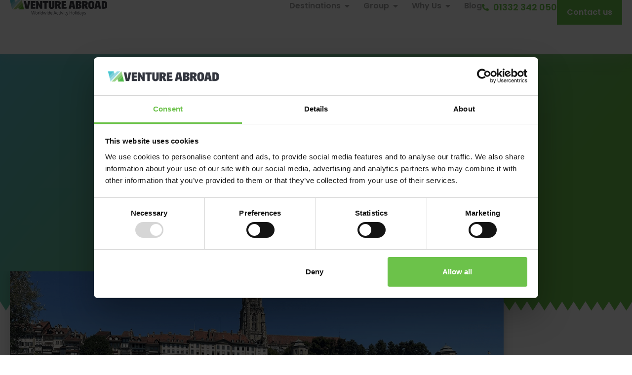

--- FILE ---
content_type: text/html; charset=UTF-8
request_url: https://ventureabroad.co.uk/blog/a-capital-day-out/
body_size: 23108
content:
<!doctype html>
<html lang="en-US">
<head>
	<meta charset="UTF-8">
	<meta name="viewport" content="width=device-width, initial-scale=1">
	<link rel="profile" href="https://gmpg.org/xfn/11">
	<meta name='robots' content='index, follow, max-image-preview:large, max-snippet:-1, max-video-preview:-1' />

	<!-- This site is optimized with the Yoast SEO plugin v26.7 - https://yoast.com/wordpress/plugins/seo/ -->
	<title>A Capital Day Out - Venture Abroad</title>
	<meta name="description" content="The 1st Taverham Scouts journeyed to the historic and beautiful city of Bern. You can see it here." />
	<link rel="canonical" href="https://ventureabroad.co.uk/blog/a-capital-day-out/" />
	<meta property="og:locale" content="en_US" />
	<meta property="og:type" content="article" />
	<meta property="og:title" content="A Capital Day Out - Venture Abroad" />
	<meta property="og:description" content="The 1st Taverham Scouts journeyed to the historic and beautiful city of Bern. You can see it here." />
	<meta property="og:url" content="https://ventureabroad.co.uk/blog/a-capital-day-out/" />
	<meta property="og:site_name" content="Venture Abroad" />
	<meta property="article:publisher" content="https://www.facebook.com/VentureAbroad/" />
	<meta property="article:published_time" content="2023-03-21T13:46:57+00:00" />
	<meta property="article:modified_time" content="2025-07-22T13:41:26+00:00" />
	<meta property="og:image" content="https://ventureabroad.co.uk/wp-content/uploads/2023/03/Taverham-Scouts.png" />
	<meta property="og:image:width" content="1200" />
	<meta property="og:image:height" content="675" />
	<meta property="og:image:type" content="image/png" />
	<meta name="author" content="Matt MacPherson" />
	<meta name="twitter:card" content="summary_large_image" />
	<meta name="twitter:creator" content="@VentureAbroad" />
	<meta name="twitter:site" content="@VentureAbroad" />
	<meta name="twitter:label1" content="Written by" />
	<meta name="twitter:data1" content="Matt MacPherson" />
	<meta name="twitter:label2" content="Est. reading time" />
	<meta name="twitter:data2" content="3 minutes" />
	<script type="application/ld+json" class="yoast-schema-graph">{"@context":"https://schema.org","@graph":[{"@type":"Article","@id":"https://ventureabroad.co.uk/blog/a-capital-day-out/#article","isPartOf":{"@id":"https://ventureabroad.co.uk/blog/a-capital-day-out/"},"author":{"name":"Matt MacPherson","@id":"https://ventureabroad.co.uk/#/schema/person/e892fe71261234a174e7717950242328"},"headline":"A Capital Day Out","datePublished":"2023-03-21T13:46:57+00:00","dateModified":"2025-07-22T13:41:26+00:00","mainEntityOfPage":{"@id":"https://ventureabroad.co.uk/blog/a-capital-day-out/"},"wordCount":236,"publisher":{"@id":"https://ventureabroad.co.uk/#organization"},"image":{"@id":"https://ventureabroad.co.uk/blog/a-capital-day-out/#primaryimage"},"thumbnailUrl":"https://ventureabroad.co.uk/wp-content/uploads/2023/03/Taverham-Scouts.png","articleSection":["Scouting"],"inLanguage":"en-US"},{"@type":"WebPage","@id":"https://ventureabroad.co.uk/blog/a-capital-day-out/","url":"https://ventureabroad.co.uk/blog/a-capital-day-out/","name":"A Capital Day Out - Venture Abroad","isPartOf":{"@id":"https://ventureabroad.co.uk/#website"},"primaryImageOfPage":{"@id":"https://ventureabroad.co.uk/blog/a-capital-day-out/#primaryimage"},"image":{"@id":"https://ventureabroad.co.uk/blog/a-capital-day-out/#primaryimage"},"thumbnailUrl":"https://ventureabroad.co.uk/wp-content/uploads/2023/03/Taverham-Scouts.png","datePublished":"2023-03-21T13:46:57+00:00","dateModified":"2025-07-22T13:41:26+00:00","description":"The 1st Taverham Scouts journeyed to the historic and beautiful city of Bern. You can see it here.","breadcrumb":{"@id":"https://ventureabroad.co.uk/blog/a-capital-day-out/#breadcrumb"},"inLanguage":"en-US","potentialAction":[{"@type":"ReadAction","target":["https://ventureabroad.co.uk/blog/a-capital-day-out/"]}]},{"@type":"ImageObject","inLanguage":"en-US","@id":"https://ventureabroad.co.uk/blog/a-capital-day-out/#primaryimage","url":"https://ventureabroad.co.uk/wp-content/uploads/2023/03/Taverham-Scouts.png","contentUrl":"https://ventureabroad.co.uk/wp-content/uploads/2023/03/Taverham-Scouts.png","width":1200,"height":675,"caption":"Taverham Scouts visiting Bern Switzerland"},{"@type":"BreadcrumbList","@id":"https://ventureabroad.co.uk/blog/a-capital-day-out/#breadcrumb","itemListElement":[{"@type":"ListItem","position":1,"name":"Home","item":"https://ventureabroad.co.uk/"},{"@type":"ListItem","position":2,"name":"A Capital Day Out"}]},{"@type":"WebSite","@id":"https://ventureabroad.co.uk/#website","url":"https://ventureabroad.co.uk/","name":"Venture Abroad","description":"Holidays for The Scout Association, Girlguiding UK &amp; Trefoil Guild","publisher":{"@id":"https://ventureabroad.co.uk/#organization"},"potentialAction":[{"@type":"SearchAction","target":{"@type":"EntryPoint","urlTemplate":"https://ventureabroad.co.uk/?s={search_term_string}"},"query-input":{"@type":"PropertyValueSpecification","valueRequired":true,"valueName":"search_term_string"}}],"inLanguage":"en-US"},{"@type":"Organization","@id":"https://ventureabroad.co.uk/#organization","name":"Venture Abroad","url":"https://ventureabroad.co.uk/","logo":{"@type":"ImageObject","inLanguage":"en-US","@id":"https://ventureabroad.co.uk/#/schema/logo/image/","url":"https://ventureabroad.co.uk/wp-content/uploads/2022/09/valogo.svg","contentUrl":"https://ventureabroad.co.uk/wp-content/uploads/2022/09/valogo.svg","width":279,"height":45,"caption":"Venture Abroad"},"image":{"@id":"https://ventureabroad.co.uk/#/schema/logo/image/"},"sameAs":["https://www.facebook.com/VentureAbroad/","https://x.com/VentureAbroad","https://www.instagram.com/venture_abroad/","https://www.youtube.com/@ventureabroad"]},{"@type":"Person","@id":"https://ventureabroad.co.uk/#/schema/person/e892fe71261234a174e7717950242328","name":"Matt MacPherson","image":{"@type":"ImageObject","inLanguage":"en-US","@id":"https://ventureabroad.co.uk/#/schema/person/image/","url":"https://secure.gravatar.com/avatar/4dda7271fbfd906749966c61dcfe35d7f8fddcdaa86ee7f032b6ef4d995dae36?s=96&d=blank&r=g","contentUrl":"https://secure.gravatar.com/avatar/4dda7271fbfd906749966c61dcfe35d7f8fddcdaa86ee7f032b6ef4d995dae36?s=96&d=blank&r=g","caption":"Matt MacPherson"},"description":"Graphic Designer for The Rayburn Travel Group","url":"https://ventureabroad.co.uk/blog/author/matt-macphersonrayburntours-com/"}]}</script>
	<!-- / Yoast SEO plugin. -->


<link rel='dns-prefetch' href='//www.google.com' />
<link rel="alternate" title="oEmbed (JSON)" type="application/json+oembed" href="https://ventureabroad.co.uk/wp-json/oembed/1.0/embed?url=https%3A%2F%2Fventureabroad.co.uk%2Fblog%2Fa-capital-day-out%2F" />
<link rel="alternate" title="oEmbed (XML)" type="text/xml+oembed" href="https://ventureabroad.co.uk/wp-json/oembed/1.0/embed?url=https%3A%2F%2Fventureabroad.co.uk%2Fblog%2Fa-capital-day-out%2F&#038;format=xml" />
<style id='wp-img-auto-sizes-contain-inline-css'>
img:is([sizes=auto i],[sizes^="auto," i]){contain-intrinsic-size:3000px 1500px}
/*# sourceURL=wp-img-auto-sizes-contain-inline-css */
</style>
<link rel='stylesheet' id='hello-elementor-css' href='https://ventureabroad.co.uk/wp-content/themes/hello-elementor/assets/css/reset.css?ver=3.4.5' media='all' />
<link rel='stylesheet' id='hello-elementor-theme-style-css' href='https://ventureabroad.co.uk/wp-content/themes/hello-elementor/assets/css/theme.css?ver=3.4.5' media='all' />
<link rel='stylesheet' id='elementor-frontend-css' href='https://ventureabroad.co.uk/wp-content/uploads/elementor/css/custom-frontend.min.css?ver=1768472944' media='all' />
<link rel='stylesheet' id='widget-image-css' href='https://ventureabroad.co.uk/wp-content/plugins/elementor/assets/css/widget-image.min.css?ver=3.34.1' media='all' />
<link rel='stylesheet' id='e-sticky-css' href='https://ventureabroad.co.uk/wp-content/plugins/elementor-pro/assets/css/modules/sticky.min.css?ver=3.32.2' media='all' />
<link rel='stylesheet' id='widget-heading-css' href='https://ventureabroad.co.uk/wp-content/plugins/elementor/assets/css/widget-heading.min.css?ver=3.34.1' media='all' />
<link rel='stylesheet' id='widget-icon-list-css' href='https://ventureabroad.co.uk/wp-content/uploads/elementor/css/custom-widget-icon-list.min.css?ver=1768472944' media='all' />
<link rel='stylesheet' id='widget-mega-menu-css' href='https://ventureabroad.co.uk/wp-content/uploads/elementor/css/custom-pro-widget-mega-menu.min.css?ver=1768472944' media='all' />
<link rel='stylesheet' id='widget-nav-menu-css' href='https://ventureabroad.co.uk/wp-content/uploads/elementor/css/custom-pro-widget-nav-menu.min.css?ver=1768472944' media='all' />
<link rel='stylesheet' id='e-shapes-css' href='https://ventureabroad.co.uk/wp-content/plugins/elementor/assets/css/conditionals/shapes.min.css?ver=3.34.1' media='all' />
<link rel='stylesheet' id='widget-divider-css' href='https://ventureabroad.co.uk/wp-content/plugins/elementor/assets/css/widget-divider.min.css?ver=3.34.1' media='all' />
<link rel='stylesheet' id='widget-post-info-css' href='https://ventureabroad.co.uk/wp-content/plugins/elementor-pro/assets/css/widget-post-info.min.css?ver=3.32.2' media='all' />
<link rel='stylesheet' id='widget-share-buttons-css' href='https://ventureabroad.co.uk/wp-content/plugins/elementor-pro/assets/css/widget-share-buttons.min.css?ver=3.32.2' media='all' />
<link rel='stylesheet' id='e-apple-webkit-css' href='https://ventureabroad.co.uk/wp-content/uploads/elementor/css/custom-apple-webkit.min.css?ver=1768472944' media='all' />
<link rel='stylesheet' id='widget-spacer-css' href='https://ventureabroad.co.uk/wp-content/plugins/elementor/assets/css/widget-spacer.min.css?ver=3.34.1' media='all' />
<link rel='stylesheet' id='elementor-post-4-css' href='https://ventureabroad.co.uk/wp-content/uploads/elementor/css/post-4.css?ver=1768472945' media='all' />
<link rel='stylesheet' id='font-awesome-5-all-css' href='https://ventureabroad.co.uk/wp-content/cache/asset-cleanup/css/item/elementor__assets__lib__font-awesome__css__all-min-css-v3b0bcf4d0c8624a1d9d96f9a988e56713055258c.css' media='all' />
<link rel='stylesheet' id='font-awesome-4-shim-css' href='https://ventureabroad.co.uk/wp-content/plugins/elementor/assets/lib/font-awesome/css/v4-shims.min.css?ver=3.34.1' media='all' />
<link rel='stylesheet' id='widget-author-box-css' href='https://ventureabroad.co.uk/wp-content/plugins/elementor-pro/assets/css/widget-author-box.min.css?ver=3.32.2' media='all' />
<link rel='stylesheet' id='widget-loop-common-css' href='https://ventureabroad.co.uk/wp-content/plugins/elementor-pro/assets/css/widget-loop-common.min.css?ver=3.32.2' media='all' />
<link rel='stylesheet' id='widget-loop-grid-css' href='https://ventureabroad.co.uk/wp-content/uploads/elementor/css/custom-pro-widget-loop-grid.min.css?ver=1768472944' media='all' />
<link rel='stylesheet' id='elementor-post-9829-css' href='https://ventureabroad.co.uk/wp-content/uploads/elementor/css/post-9829.css?ver=1768565356' media='all' />
<link rel='stylesheet' id='elementor-post-19793-css' href='https://ventureabroad.co.uk/wp-content/uploads/elementor/css/post-19793.css?ver=1768472946' media='all' />
<link rel='stylesheet' id='elementor-post-17148-css' href='https://ventureabroad.co.uk/wp-content/uploads/elementor/css/post-17148.css?ver=1768472947' media='all' />
<link rel='stylesheet' id='elementor-post-1384-css' href='https://ventureabroad.co.uk/wp-content/uploads/elementor/css/post-1384.css?ver=1768473018' media='all' />
<link rel='stylesheet' id='eael-general-css' href='https://ventureabroad.co.uk/wp-content/plugins/essential-addons-for-elementor-lite/assets/front-end/css/view/general.min.css?ver=6.5.7' media='all' />
<script src="https://ventureabroad.co.uk/wp-includes/js/jquery/jquery.min.js?ver=3.7.1" id="jquery-core-js"></script>
<script src="https://ventureabroad.co.uk/wp-includes/js/jquery/jquery-migrate.min.js?ver=3.4.1" id="jquery-migrate-js"></script>
<script src="https://ventureabroad.co.uk/wp-content/plugins/elementor/assets/lib/font-awesome/js/v4-shims.min.js?ver=3.34.1" id="font-awesome-4-shim-js"></script>
<link rel="https://api.w.org/" href="https://ventureabroad.co.uk/wp-json/" /><link rel="alternate" title="JSON" type="application/json" href="https://ventureabroad.co.uk/wp-json/wp/v2/posts/9829" /><link rel='shortlink' href='https://ventureabroad.co.uk/?p=9829' />
<meta name="generator" content="Elementor 3.34.1; features: e_font_icon_svg, additional_custom_breakpoints; settings: css_print_method-external, google_font-disabled, font_display-auto">
			<style>
				.e-con.e-parent:nth-of-type(n+4):not(.e-lazyloaded):not(.e-no-lazyload),
				.e-con.e-parent:nth-of-type(n+4):not(.e-lazyloaded):not(.e-no-lazyload) * {
					background-image: none !important;
				}
				@media screen and (max-height: 1024px) {
					.e-con.e-parent:nth-of-type(n+3):not(.e-lazyloaded):not(.e-no-lazyload),
					.e-con.e-parent:nth-of-type(n+3):not(.e-lazyloaded):not(.e-no-lazyload) * {
						background-image: none !important;
					}
				}
				@media screen and (max-height: 640px) {
					.e-con.e-parent:nth-of-type(n+2):not(.e-lazyloaded):not(.e-no-lazyload),
					.e-con.e-parent:nth-of-type(n+2):not(.e-lazyloaded):not(.e-no-lazyload) * {
						background-image: none !important;
					}
				}
			</style>
			<!-- Google Tag Manager -->
<script>(function(w,d,s,l,i){w[l]=w[l]||[];w[l].push({'gtm.start':
new Date().getTime(),event:'gtm.js'});var f=d.getElementsByTagName(s)[0],
j=d.createElement(s),dl=l!='dataLayer'?'&l='+l:'';j.async=true;j.src=
'https://www.googletagmanager.com/gtm.js?id='+i+dl;f.parentNode.insertBefore(j,f);
})(window,document,'script','dataLayer','GTM-P7L2GSX');</script>
<!-- End Google Tag Manager -->
<link rel="icon" href="https://ventureabroad.co.uk/wp-content/uploads/2023/03/va-favicon.svg" sizes="32x32" />
<link rel="icon" href="https://ventureabroad.co.uk/wp-content/uploads/2023/03/va-favicon.svg" sizes="192x192" />
<link rel="apple-touch-icon" href="https://ventureabroad.co.uk/wp-content/uploads/2023/03/va-favicon.svg" />
<meta name="msapplication-TileImage" content="https://ventureabroad.co.uk/wp-content/uploads/2023/03/va-favicon.svg" />
		<style id="wp-custom-css">
			/** Overflow fix - horizontal scroll **/

html,
body{
  width:100%;
  overflow-x:hidden;
}

/** Select Box Styling **/
select {
  position: relative;
  cursor: pointer;
  font-family: 'roboto', sans-serif;
  font-size: 16px;
  color: #60666d;
	height: 50px;
  border-color: white;
  border: 0px solid !important;
  border-radius: 0px !important;
  border-width: 0px;
  border-style: none;
}

/** Infinite Scroll SVG Overwrite **/
.elementor-widget-loop-grid>.elementor-widget-container .e-load-more-spinner svg {
    height: 40px !important;
    width: 40px !important;
	margin-top: 20px !important;
}

/** Select Box Button Styling **/
[type=button], [type=submit], button {
   border: 0px solid !important;
}

/** Tooltip Fix **/
.eael-tooltip {
    min-width: 0 !important;
}


/** Booking Form Remove Bottom Margin from Tour Prices Per Person Field HTML Label **/
.gform_wrapper .gform_body .gform_fields #field_3_61.gfield_html {
	margin-bottom: 0px;
}

/** Booking Form 2 Remove Bottom Margin from Age groups of Young People HTML Label **/
.gform_wrapper .gform_body .gform_fields #field_7_64.gfield_html {
	margin-bottom: 0px;
}

/* CookieBot Size */
@media only screen and (max-width: 600px) {
div#CybotCookiebotDialog {
	width: calc(90% - 20px);
	height: 80%;
}
}

b, strong {
	font-weight: 700 !important;
}		</style>
		</head>
<body class="wp-singular post-template-default single single-post postid-9829 single-format-standard wp-custom-logo wp-embed-responsive wp-theme-hello-elementor hello-elementor-default elementor-default elementor-kit-4 elementor-page elementor-page-9829 elementor-page-1384">

<!-- Google Tag Manager (noscript) -->
<noscript><iframe src=https://www.googletagmanager.com/ns.html?id=GTM-P7L2GSX
height="0" width="0" style="display:none;visibility:hidden"></iframe></noscript>
<!-- End Google Tag Manager (noscript) -->

<a class="skip-link screen-reader-text" href="#content">Skip to content</a>

		<header data-elementor-type="header" data-elementor-id="19793" class="elementor elementor-19793 elementor-location-header" data-elementor-post-type="elementor_library">
			<div class="elementor-element elementor-element-8127209 e-con-full elementor-hidden-desktop e-flex e-con e-parent" data-id="8127209" data-element_type="container" data-settings="{&quot;background_background&quot;:&quot;classic&quot;,&quot;sticky&quot;:&quot;top&quot;,&quot;sticky_effects_offset_mobile&quot;:0,&quot;sticky_on&quot;:[&quot;tablet&quot;,&quot;mobile&quot;],&quot;sticky_offset&quot;:0,&quot;sticky_effects_offset&quot;:0,&quot;sticky_anchor_link_offset&quot;:0}">
		<div class="elementor-element elementor-element-b801cdd e-con-full e-flex e-con e-child" data-id="b801cdd" data-element_type="container">
				<div class="elementor-element elementor-element-8f036f6 elementor-widget elementor-widget-image" data-id="8f036f6" data-element_type="widget" data-widget_type="image.default">
																<a href="https://ventureabroad.co.uk">
							<img width="146" height="96" src="https://ventureabroad.co.uk/wp-content/uploads/2024/09/va-icon-2.svg" class="attachment-full size-full wp-image-19734" alt="Venture Abroad Logo" />								</a>
															</div>
				</div>
		<div class="elementor-element elementor-element-f59d258 e-con-full e-flex e-con e-child" data-id="f59d258" data-element_type="container">
				<div class="elementor-element elementor-element-8d63b7e elementor-widget elementor-widget-image" data-id="8d63b7e" data-element_type="widget" data-widget_type="image.default">
																<a href="#elementor-action%3Aaction%3Dpopup%3Aopen%26settings%3DeyJpZCI6IjQwNyIsInRvZ2dsZSI6ZmFsc2V9">
							<img width="31" height="18" src="https://ventureabroad.co.uk/wp-content/uploads/2024/09/Me-1-2.svg" class="attachment-full size-full wp-image-19735" alt="Menu" />								</a>
															</div>
				</div>
				</div>
		<div class="elementor-element elementor-element-4c2527c elementor-hidden-tablet elementor-hidden-mobile e-flex e-con-boxed e-con e-parent" data-id="4c2527c" data-element_type="container" data-settings="{&quot;background_background&quot;:&quot;classic&quot;,&quot;sticky&quot;:&quot;top&quot;,&quot;sticky_effects_offset&quot;:5,&quot;sticky_on&quot;:[&quot;desktop&quot;,&quot;tablet&quot;,&quot;mobile&quot;],&quot;sticky_offset&quot;:0,&quot;sticky_anchor_link_offset&quot;:0}">
					<div class="e-con-inner">
		<div class="elementor-element elementor-element-d290c1e e-con-full e-flex e-con e-child" data-id="d290c1e" data-element_type="container">
				<div class="elementor-element elementor-element-d36ad29 elementor-widget elementor-widget-image" data-id="d36ad29" data-element_type="widget" data-widget_type="image.default">
																<a href="https://ventureabroad.co.uk">
							<img width="279" height="45" src="https://ventureabroad.co.uk/wp-content/uploads/2024/09/valogo-2.svg" class="attachment-full size-full wp-image-19736" alt="Venture Abroad" />								</a>
															</div>
				</div>
		<div class="elementor-element elementor-element-6d195cd e-con-full e-flex e-con e-child" data-id="6d195cd" data-element_type="container">
				<div class="elementor-element elementor-element-73cc294 e-fit_to_content e-n-menu-layout-horizontal e-n-menu-tablet elementor-widget elementor-widget-n-menu" data-id="73cc294" data-element_type="widget" data-settings="{&quot;content_width&quot;:&quot;fit_to_content&quot;,&quot;menu_items&quot;:[{&quot;item_title&quot;:&quot;Destinations&quot;,&quot;_id&quot;:&quot;135f800&quot;,&quot;item_dropdown_content&quot;:&quot;yes&quot;,&quot;item_link&quot;:{&quot;url&quot;:&quot;&quot;,&quot;is_external&quot;:&quot;&quot;,&quot;nofollow&quot;:&quot;&quot;,&quot;custom_attributes&quot;:&quot;&quot;},&quot;item_icon&quot;:{&quot;value&quot;:&quot;&quot;,&quot;library&quot;:&quot;&quot;},&quot;item_icon_active&quot;:null,&quot;element_id&quot;:&quot;&quot;},{&quot;item_title&quot;:&quot;Group&quot;,&quot;_id&quot;:&quot;9365900&quot;,&quot;item_dropdown_content&quot;:&quot;yes&quot;,&quot;item_link&quot;:{&quot;url&quot;:&quot;&quot;,&quot;is_external&quot;:&quot;&quot;,&quot;nofollow&quot;:&quot;&quot;,&quot;custom_attributes&quot;:&quot;&quot;},&quot;item_icon&quot;:{&quot;value&quot;:&quot;&quot;,&quot;library&quot;:&quot;&quot;},&quot;item_icon_active&quot;:null,&quot;element_id&quot;:&quot;&quot;},{&quot;item_title&quot;:&quot;Why Us&quot;,&quot;_id&quot;:&quot;af16a65&quot;,&quot;item_dropdown_content&quot;:&quot;yes&quot;,&quot;item_link&quot;:{&quot;url&quot;:&quot;&quot;,&quot;is_external&quot;:&quot;&quot;,&quot;nofollow&quot;:&quot;&quot;,&quot;custom_attributes&quot;:&quot;&quot;},&quot;item_icon&quot;:{&quot;value&quot;:&quot;&quot;,&quot;library&quot;:&quot;&quot;},&quot;item_icon_active&quot;:null,&quot;element_id&quot;:&quot;&quot;},{&quot;_id&quot;:&quot;6e7d442&quot;,&quot;item_title&quot;:&quot;Blog&quot;,&quot;item_link&quot;:{&quot;url&quot;:&quot;\/blog&quot;,&quot;is_external&quot;:&quot;&quot;,&quot;nofollow&quot;:&quot;&quot;,&quot;custom_attributes&quot;:&quot;&quot;},&quot;item_dropdown_content&quot;:&quot;no&quot;,&quot;item_icon&quot;:{&quot;value&quot;:&quot;&quot;,&quot;library&quot;:&quot;&quot;},&quot;item_icon_active&quot;:null,&quot;element_id&quot;:&quot;&quot;}],&quot;item_position_horizontal&quot;:&quot;end&quot;,&quot;content_horizontal_position&quot;:&quot;center&quot;,&quot;item_layout&quot;:&quot;horizontal&quot;,&quot;open_on&quot;:&quot;hover&quot;,&quot;horizontal_scroll&quot;:&quot;disable&quot;,&quot;breakpoint_selector&quot;:&quot;tablet&quot;,&quot;menu_item_title_distance_from_content&quot;:{&quot;unit&quot;:&quot;px&quot;,&quot;size&quot;:0,&quot;sizes&quot;:[]},&quot;menu_item_title_distance_from_content_tablet&quot;:{&quot;unit&quot;:&quot;px&quot;,&quot;size&quot;:&quot;&quot;,&quot;sizes&quot;:[]},&quot;menu_item_title_distance_from_content_mobile&quot;:{&quot;unit&quot;:&quot;px&quot;,&quot;size&quot;:&quot;&quot;,&quot;sizes&quot;:[]}}" data-widget_type="mega-menu.default">
							<nav class="e-n-menu" data-widget-number="121" aria-label="Menu">
					<button class="e-n-menu-toggle" id="menu-toggle-121" aria-haspopup="true" aria-expanded="false" aria-controls="menubar-121" aria-label="Menu Toggle">
			<span class="e-n-menu-toggle-icon e-open">
				<svg class="e-font-icon-svg e-eicon-menu-bar" viewBox="0 0 1000 1000" xmlns="http://www.w3.org/2000/svg"><path d="M104 333H896C929 333 958 304 958 271S929 208 896 208H104C71 208 42 237 42 271S71 333 104 333ZM104 583H896C929 583 958 554 958 521S929 458 896 458H104C71 458 42 487 42 521S71 583 104 583ZM104 833H896C929 833 958 804 958 771S929 708 896 708H104C71 708 42 737 42 771S71 833 104 833Z"></path></svg>			</span>
			<span class="e-n-menu-toggle-icon e-close">
				<svg class="e-font-icon-svg e-eicon-close" viewBox="0 0 1000 1000" xmlns="http://www.w3.org/2000/svg"><path d="M742 167L500 408 258 167C246 154 233 150 217 150 196 150 179 158 167 167 154 179 150 196 150 212 150 229 154 242 171 254L408 500 167 742C138 771 138 800 167 829 196 858 225 858 254 829L496 587 738 829C750 842 767 846 783 846 800 846 817 842 829 829 842 817 846 804 846 783 846 767 842 750 829 737L588 500 833 258C863 229 863 200 833 171 804 137 775 137 742 167Z"></path></svg>			</span>
		</button>
					<div class="e-n-menu-wrapper" id="menubar-121" aria-labelledby="menu-toggle-121">
				<ul class="e-n-menu-heading">
								<li class="e-n-menu-item">
				<div id="e-n-menu-title-1211" class="e-n-menu-title">
					<div class="e-n-menu-title-container">												<span class="e-n-menu-title-text">
							Destinations						</span>
					</div>											<button id="e-n-menu-dropdown-icon-1211" class="e-n-menu-dropdown-icon e-focus" data-tab-index="1" aria-haspopup="true" aria-expanded="false" aria-controls="e-n-menu-content-1211" >
							<span class="e-n-menu-dropdown-icon-opened">
								<svg aria-hidden="true" class="e-font-icon-svg e-fas-caret-up" viewBox="0 0 320 512" xmlns="http://www.w3.org/2000/svg"><path d="M288.662 352H31.338c-17.818 0-26.741-21.543-14.142-34.142l128.662-128.662c7.81-7.81 20.474-7.81 28.284 0l128.662 128.662c12.6 12.599 3.676 34.142-14.142 34.142z"></path></svg>								<span class="elementor-screen-only">Close Destinations</span>
							</span>
							<span class="e-n-menu-dropdown-icon-closed">
								<svg aria-hidden="true" class="e-font-icon-svg e-fas-caret-down" viewBox="0 0 320 512" xmlns="http://www.w3.org/2000/svg"><path d="M31.3 192h257.3c17.8 0 26.7 21.5 14.1 34.1L174.1 354.8c-7.8 7.8-20.5 7.8-28.3 0L17.2 226.1C4.6 213.5 13.5 192 31.3 192z"></path></svg>								<span class="elementor-screen-only">Open Destinations</span>
							</span>
						</button>
									</div>
									<div class="e-n-menu-content">
						<div id="e-n-menu-content-1211" data-tab-index="1" aria-labelledby="e-n-menu-dropdown-icon-1211" class="elementor-element elementor-element-f2901d1 e-con-full menu e-flex e-con e-child" data-id="f2901d1" data-element_type="container">
		<div class="elementor-element elementor-element-16a4c5a e-con-full e-flex e-con e-child" data-id="16a4c5a" data-element_type="container">
				<div class="elementor-element elementor-element-f020a83 elementor-widget elementor-widget-heading" data-id="f020a83" data-element_type="widget" data-widget_type="heading.default">
					<h3 class="elementor-heading-title elementor-size-default">Our most popular destinations</h3>				</div>
		<div class="elementor-element elementor-element-343b461 e-grid e-con-full e-con e-child" data-id="343b461" data-element_type="container">
		<a class="elementor-element elementor-element-307b923 e-con-full e-flex e-con e-child" data-id="307b923" data-element_type="container" data-settings="{&quot;background_background&quot;:&quot;classic&quot;}" href="/activity-trips-to-switzerland/">
				<div class="elementor-element elementor-element-8a1e091 elementor-widget elementor-widget-heading" data-id="8a1e091" data-element_type="widget" data-widget_type="heading.default">
					<h2 class="elementor-heading-title elementor-size-default">Switzerland</h2>				</div>
				</a>
		<a class="elementor-element elementor-element-bebb840 e-con-full e-flex e-con e-child" data-id="bebb840" data-element_type="container" data-settings="{&quot;background_background&quot;:&quot;classic&quot;}" href="/destinations/norway/">
				<div class="elementor-element elementor-element-5c6760d elementor-widget elementor-widget-heading" data-id="5c6760d" data-element_type="widget" data-widget_type="heading.default">
					<h2 class="elementor-heading-title elementor-size-default">Norway</h2>				</div>
				</a>
		<a class="elementor-element elementor-element-d178e46 e-con-full e-flex e-con e-child" data-id="d178e46" data-element_type="container" data-settings="{&quot;background_background&quot;:&quot;classic&quot;}" href="/destinations/disneyland-paris/">
				<div class="elementor-element elementor-element-5c759ba elementor-widget elementor-widget-heading" data-id="5c759ba" data-element_type="widget" data-widget_type="heading.default">
					<h2 class="elementor-heading-title elementor-size-default">Disneyland® Paris</h2>				</div>
				</a>
		<a class="elementor-element elementor-element-2a5f374 e-con-full e-flex e-con e-child" data-id="2a5f374" data-element_type="container" data-settings="{&quot;background_background&quot;:&quot;classic&quot;}" href="/destinations/iceland/">
				<div class="elementor-element elementor-element-540a5a4 elementor-widget elementor-widget-heading" data-id="540a5a4" data-element_type="widget" data-widget_type="heading.default">
					<h2 class="elementor-heading-title elementor-size-default">Iceland</h2>				</div>
				</a>
		<a class="elementor-element elementor-element-bfdd578 e-con-full e-flex e-con e-child" data-id="bfdd578" data-element_type="container" data-settings="{&quot;background_background&quot;:&quot;classic&quot;}" href="/destinations/croatia-pula/">
				<div class="elementor-element elementor-element-f1ea1a3 elementor-widget elementor-widget-heading" data-id="f1ea1a3" data-element_type="widget" data-widget_type="heading.default">
					<h2 class="elementor-heading-title elementor-size-default">Croatia</h2>				</div>
				</a>
		<a class="elementor-element elementor-element-711d6a7 e-con-full e-flex e-con e-child" data-id="711d6a7" data-element_type="container" data-settings="{&quot;background_background&quot;:&quot;classic&quot;}" href="/activity-trips-to-belgium/">
				<div class="elementor-element elementor-element-e31334c elementor-widget elementor-widget-heading" data-id="e31334c" data-element_type="widget" data-widget_type="heading.default">
					<h2 class="elementor-heading-title elementor-size-default">Belgium</h2>				</div>
				</a>
				</div>
				</div>
		<div class="elementor-element elementor-element-d032305 e-con-full e-flex e-con e-child" data-id="d032305" data-element_type="container">
		<div class="elementor-element elementor-element-ae2c670 e-con-full e-flex e-con e-child" data-id="ae2c670" data-element_type="container">
				<div class="elementor-element elementor-element-b3248d9 elementor-widget elementor-widget-heading" data-id="b3248d9" data-element_type="widget" data-widget_type="heading.default">
					<h3 class="elementor-heading-title elementor-size-default">Our destinations</h3>				</div>
				</div>
		<div class="elementor-element elementor-element-c030d7b e-grid e-con-full e-con e-child" data-id="c030d7b" data-element_type="container">
		<div class="elementor-element elementor-element-b7f2498 e-con-full e-flex e-con e-child" data-id="b7f2498" data-element_type="container">
				<div class="elementor-element elementor-element-383f8a9 elementor-icon-list--layout-traditional elementor-list-item-link-full_width elementor-widget elementor-widget-icon-list" data-id="383f8a9" data-element_type="widget" data-widget_type="icon-list.default">
							<ul class="elementor-icon-list-items">
							<li class="elementor-icon-list-item">
											<a href="/destinations/azores/">

											<span class="elementor-icon-list-text">The Azores</span>
											</a>
									</li>
								<li class="elementor-icon-list-item">
											<a href="/activity-trips-to-belgium/">

											<span class="elementor-icon-list-text">Belgium</span>
											</a>
									</li>
								<li class="elementor-icon-list-item">
											<a href="/destinations/canada/">

											<span class="elementor-icon-list-text">Canada</span>
											</a>
									</li>
								<li class="elementor-icon-list-item">
											<a href="/destinations/croatia-pula/">

											<span class="elementor-icon-list-text">Croatia</span>
											</a>
									</li>
								<li class="elementor-icon-list-item">
											<a href="/destinations/denmark-legoland/">

											<span class="elementor-icon-list-text">Denmark, LEGOLAND®</span>
											</a>
									</li>
								<li class="elementor-icon-list-item">
											<a href="/activity-trips-to-france/">

											<span class="elementor-icon-list-text">France</span>
											</a>
									</li>
								<li class="elementor-icon-list-item">
											<a href="/destinations/greece/">

											<span class="elementor-icon-list-text">Greece</span>
											</a>
									</li>
								<li class="elementor-icon-list-item">
											<a href="/destinations/iceland/">

											<span class="elementor-icon-list-text">Iceland</span>
											</a>
									</li>
								<li class="elementor-icon-list-item">
											<a href="/destinations/isle-of-arran/">

											<span class="elementor-icon-list-text">Isle of Arran</span>
											</a>
									</li>
								<li class="elementor-icon-list-item">
											<a href="/activity-trips-to-italy/">

											<span class="elementor-icon-list-text">Italy</span>
											</a>
									</li>
								<li class="elementor-icon-list-item">
											<a href="/destinations/malta/">

											<span class="elementor-icon-list-text">Malta</span>
											</a>
									</li>
								<li class="elementor-icon-list-item">
											<a href="/destinations/the-netherlands-buitenzorg/">

											<span class="elementor-icon-list-text">The Netherlands</span>
											</a>
									</li>
						</ul>
						</div>
				</div>
		<div class="elementor-element elementor-element-3fb30f6 e-con-full e-flex e-con e-child" data-id="3fb30f6" data-element_type="container">
				<div class="elementor-element elementor-element-40b24e8 elementor-icon-list--layout-traditional elementor-list-item-link-full_width elementor-widget elementor-widget-icon-list" data-id="40b24e8" data-element_type="widget" data-widget_type="icon-list.default">
							<ul class="elementor-icon-list-items">
							<li class="elementor-icon-list-item">
											<a href="/activity-trips-to-norway/">

											<span class="elementor-icon-list-text">Norway</span>
											</a>
									</li>
								<li class="elementor-icon-list-item">
											<a href="/destinations/spain/">

											<span class="elementor-icon-list-text">Spain</span>
											</a>
									</li>
								<li class="elementor-icon-list-item">
											<a href="/activity-trips-to-switzerland/">

											<span class="elementor-icon-list-text">Switzerland</span>
											</a>
									</li>
								<li class="elementor-icon-list-item">
											<a href="/group-ski-trips/">

											<span class="elementor-icon-list-text">Ski Trips</span>
											</a>
									</li>
						</ul>
						</div>
		<div class="elementor-element elementor-element-f9e3ab0 e-con-full e-flex e-con e-child" data-id="f9e3ab0" data-element_type="container">
				<div class="elementor-element elementor-element-c50954f elementor-widget elementor-widget-heading" data-id="c50954f" data-element_type="widget" data-widget_type="heading.default">
					<h3 class="elementor-heading-title elementor-size-default">International Scout Centres</h3>				</div>
				<div class="elementor-element elementor-element-cc209fe elementor-icon-list--layout-traditional elementor-list-item-link-full_width elementor-widget elementor-widget-icon-list" data-id="cc209fe" data-element_type="widget" data-widget_type="icon-list.default">
							<ul class="elementor-icon-list-items">
							<li class="elementor-icon-list-item">
											<a href="/destinations/switzerland-kisc/">

											<span class="elementor-icon-list-text">Switzerland, KISC</span>
											</a>
									</li>
						</ul>
						</div>
				</div>
		<div class="elementor-element elementor-element-2fb1e04 e-con-full e-flex e-con e-child" data-id="2fb1e04" data-element_type="container">
				<div class="elementor-element elementor-element-f8cc383 elementor-widget elementor-widget-heading" data-id="f8cc383" data-element_type="widget" data-widget_type="heading.default">
					<h3 class="elementor-heading-title elementor-size-default">WAGGGS World Centres</h3>				</div>
				<div class="elementor-element elementor-element-10f9d38 elementor-icon-list--layout-traditional elementor-list-item-link-full_width elementor-widget elementor-widget-icon-list" data-id="10f9d38" data-element_type="widget" data-widget_type="icon-list.default">
							<ul class="elementor-icon-list-items">
							<li class="elementor-icon-list-item">
											<a href="/destinations/switzerland-our-chalet/">

											<span class="elementor-icon-list-text">Switzerland, Our Chalet</span>
											</a>
									</li>
								<li class="elementor-icon-list-item">
											<a href="/destinations/mexico/">

											<span class="elementor-icon-list-text">Mexico, Nuestra Cabaña</span>
											</a>
									</li>
								<li class="elementor-icon-list-item">
											<a href="/destinations/india/">

											<span class="elementor-icon-list-text">India, Sangam</span>
											</a>
									</li>
						</ul>
						</div>
				</div>
				<div class="elementor-element elementor-element-fd8b1a2 elementor-widget elementor-widget-button" data-id="fd8b1a2" data-element_type="widget" data-widget_type="button.default">
										<a class="elementor-button elementor-button-link elementor-size-sm" href="/destinations/">
						<span class="elementor-button-content-wrapper">
									<span class="elementor-button-text">View all destinations</span>
					</span>
					</a>
								</div>
				</div>
				</div>
				</div>
				</div>
							</div>
							</li>
					<li class="e-n-menu-item">
				<div id="e-n-menu-title-1212" class="e-n-menu-title">
					<div class="e-n-menu-title-container">												<span class="e-n-menu-title-text">
							Group						</span>
					</div>											<button id="e-n-menu-dropdown-icon-1212" class="e-n-menu-dropdown-icon e-focus" data-tab-index="2" aria-haspopup="true" aria-expanded="false" aria-controls="e-n-menu-content-1212" >
							<span class="e-n-menu-dropdown-icon-opened">
								<svg aria-hidden="true" class="e-font-icon-svg e-fas-caret-up" viewBox="0 0 320 512" xmlns="http://www.w3.org/2000/svg"><path d="M288.662 352H31.338c-17.818 0-26.741-21.543-14.142-34.142l128.662-128.662c7.81-7.81 20.474-7.81 28.284 0l128.662 128.662c12.6 12.599 3.676 34.142-14.142 34.142z"></path></svg>								<span class="elementor-screen-only">Close Group</span>
							</span>
							<span class="e-n-menu-dropdown-icon-closed">
								<svg aria-hidden="true" class="e-font-icon-svg e-fas-caret-down" viewBox="0 0 320 512" xmlns="http://www.w3.org/2000/svg"><path d="M31.3 192h257.3c17.8 0 26.7 21.5 14.1 34.1L174.1 354.8c-7.8 7.8-20.5 7.8-28.3 0L17.2 226.1C4.6 213.5 13.5 192 31.3 192z"></path></svg>								<span class="elementor-screen-only">Open Group</span>
							</span>
						</button>
									</div>
									<div class="e-n-menu-content">
						<div id="e-n-menu-content-1212" data-tab-index="2" aria-labelledby="e-n-menu-dropdown-icon-1212" class="elementor-element elementor-element-967e5a2 menu e-con-full e-flex e-con e-child" data-id="967e5a2" data-element_type="container">
		<div class="elementor-element elementor-element-1918018 e-con-full e-flex e-con e-child" data-id="1918018" data-element_type="container">
		<div class="elementor-element elementor-element-499f9dc e-grid e-con-full e-con e-child" data-id="499f9dc" data-element_type="container">
		<a class="elementor-element elementor-element-f890588 e-con-full e-flex e-con e-child" data-id="f890588" data-element_type="container" data-settings="{&quot;background_background&quot;:&quot;classic&quot;}" href="/scouting/">
				<div class="elementor-element elementor-element-c23f719 elementor-widget elementor-widget-heading" data-id="c23f719" data-element_type="widget" data-widget_type="heading.default">
					<h2 class="elementor-heading-title elementor-size-default">Scouting</h2>				</div>
				</a>
		<a class="elementor-element elementor-element-623d128 e-con-full e-flex e-con e-child" data-id="623d128" data-element_type="container" data-settings="{&quot;background_background&quot;:&quot;classic&quot;}" href="/guiding/">
				<div class="elementor-element elementor-element-448050b elementor-widget elementor-widget-heading" data-id="448050b" data-element_type="widget" data-widget_type="heading.default">
					<h2 class="elementor-heading-title elementor-size-default">Guiding</h2>				</div>
				</a>
		<a class="elementor-element elementor-element-dc97af7 e-con-full e-flex e-con e-child" data-id="dc97af7" data-element_type="container" data-settings="{&quot;background_background&quot;:&quot;classic&quot;}" href="/trefoil-guild/">
				<div class="elementor-element elementor-element-d492b8d elementor-widget elementor-widget-heading" data-id="d492b8d" data-element_type="widget" data-widget_type="heading.default">
					<h2 class="elementor-heading-title elementor-size-default">Trefoil Guild</h2>				</div>
				</a>
				</div>
				</div>
		<div class="elementor-element elementor-element-bab25b7 e-con-full e-flex e-con e-child" data-id="bab25b7" data-element_type="container">
		<a class="elementor-element elementor-element-97896eb e-con-full e-flex e-con e-child" data-id="97896eb" data-element_type="container" data-settings="{&quot;background_background&quot;:&quot;classic&quot;}" href="/2025-summer-of-adventure/">
				<div class="elementor-element elementor-element-a806455 elementor-widget elementor-widget-image" data-id="a806455" data-element_type="widget" data-widget_type="image.default">
															<img loading="lazy" width="768" height="384" src="https://ventureabroad.co.uk/wp-content/uploads/2025/09/summer-of-adventure-badge-new-768x384.png" class="attachment-medium_large size-medium_large wp-image-22066" alt="Summer of Adventure badge" srcset="https://ventureabroad.co.uk/wp-content/uploads/2025/09/summer-of-adventure-badge-new-768x384.png 768w, https://ventureabroad.co.uk/wp-content/uploads/2025/09/summer-of-adventure-badge-new-300x150.png 300w, https://ventureabroad.co.uk/wp-content/uploads/2025/09/summer-of-adventure-badge-new.png 1000w" sizes="(max-width: 768px) 100vw, 768px" />															</div>
				</a>
				</div>
				</div>
							</div>
							</li>
					<li class="e-n-menu-item">
				<div id="e-n-menu-title-1213" class="e-n-menu-title">
					<div class="e-n-menu-title-container">												<span class="e-n-menu-title-text">
							Why Us						</span>
					</div>											<button id="e-n-menu-dropdown-icon-1213" class="e-n-menu-dropdown-icon e-focus" data-tab-index="3" aria-haspopup="true" aria-expanded="false" aria-controls="e-n-menu-content-1213" >
							<span class="e-n-menu-dropdown-icon-opened">
								<svg aria-hidden="true" class="e-font-icon-svg e-fas-caret-up" viewBox="0 0 320 512" xmlns="http://www.w3.org/2000/svg"><path d="M288.662 352H31.338c-17.818 0-26.741-21.543-14.142-34.142l128.662-128.662c7.81-7.81 20.474-7.81 28.284 0l128.662 128.662c12.6 12.599 3.676 34.142-14.142 34.142z"></path></svg>								<span class="elementor-screen-only">Close Why Us</span>
							</span>
							<span class="e-n-menu-dropdown-icon-closed">
								<svg aria-hidden="true" class="e-font-icon-svg e-fas-caret-down" viewBox="0 0 320 512" xmlns="http://www.w3.org/2000/svg"><path d="M31.3 192h257.3c17.8 0 26.7 21.5 14.1 34.1L174.1 354.8c-7.8 7.8-20.5 7.8-28.3 0L17.2 226.1C4.6 213.5 13.5 192 31.3 192z"></path></svg>								<span class="elementor-screen-only">Open Why Us</span>
							</span>
						</button>
									</div>
									<div class="e-n-menu-content">
						<div id="e-n-menu-content-1213" data-tab-index="3" aria-labelledby="e-n-menu-dropdown-icon-1213" class="elementor-element elementor-element-8310b5c menu e-con-full e-flex e-con e-child" data-id="8310b5c" data-element_type="container">
		<div class="elementor-element elementor-element-a0e0003 e-con-full e-flex e-con e-child" data-id="a0e0003" data-element_type="container">
		<div class="elementor-element elementor-element-a7dd4b7 e-con-full e-flex e-con e-child" data-id="a7dd4b7" data-element_type="container">
				<div class="elementor-element elementor-element-c277a92 elementor-widget elementor-widget-heading" data-id="c277a92" data-element_type="widget" data-widget_type="heading.default">
					<h3 class="elementor-heading-title elementor-size-default">Financial Security</h3>				</div>
				<div class="elementor-element elementor-element-645de32 elementor-widget elementor-widget-text-editor" data-id="645de32" data-element_type="widget" data-widget_type="text-editor.default">
									<p>For your peace of mind, we are <strong>ABTOT</strong> bonded, <strong>ATOL</strong> licensed and hold <strong>ABTA</strong> membership, so you can feel secure knowing that your money is financially protected.</p>								</div>
				</div>
		<div class="elementor-element elementor-element-cb4c3b9 e-con-full e-flex e-con e-child" data-id="cb4c3b9" data-element_type="container">
		<div class="elementor-element elementor-element-c40dfa9 e-grid e-con-full e-con e-child" data-id="c40dfa9" data-element_type="container">
				<div class="elementor-element elementor-element-ac6d0e0 elementor-widget elementor-widget-image" data-id="ac6d0e0" data-element_type="widget" data-widget_type="image.default">
																<a href="/financial-security/">
							<img loading="lazy" width="768" height="116" src="https://ventureabroad.co.uk/wp-content/uploads/2024/09/abtot-abta-atol-grey-1.svg" class="attachment-medium_large size-medium_large wp-image-19699" alt="ABTOT, ATOL, ABTA" />								</a>
															</div>
				<div class="elementor-element elementor-element-579a0ac elementor-align-right elementor-widget elementor-widget-button" data-id="579a0ac" data-element_type="widget" data-widget_type="button.default">
										<a class="elementor-button elementor-button-link elementor-size-sm" href="/financial-security/">
						<span class="elementor-button-content-wrapper">
									<span class="elementor-button-text">Find out more</span>
					</span>
					</a>
								</div>
				</div>
				</div>
				</div>
		<div class="elementor-element elementor-element-a2d770f e-con-full e-flex e-con e-child" data-id="a2d770f" data-element_type="container">
		<div class="elementor-element elementor-element-e39260d e-con-full e-flex e-con e-child" data-id="e39260d" data-element_type="container">
		<div class="elementor-element elementor-element-9a164e9 e-grid e-con-full e-con e-child" data-id="9a164e9" data-element_type="container">
				<div class="elementor-element elementor-element-bd38566 elementor-widget elementor-widget-heading" data-id="bd38566" data-element_type="widget" data-widget_type="heading.default">
					<h3 class="elementor-heading-title elementor-size-default">Why VA?</h3>				</div>
		<div class="elementor-element elementor-element-aa05d31 e-con-full e-flex e-con e-child" data-id="aa05d31" data-element_type="container">
				<div class="elementor-element elementor-element-9747b54 elementor-icon-list--layout-traditional elementor-list-item-link-full_width elementor-widget elementor-widget-icon-list" data-id="9747b54" data-element_type="widget" data-widget_type="icon-list.default">
							<ul class="elementor-icon-list-items">
							<li class="elementor-icon-list-item">
											<a href="/why-us/">

											<span class="elementor-icon-list-text">Why Us</span>
											</a>
									</li>
								<li class="elementor-icon-list-item">
											<a href="/about-us/">

											<span class="elementor-icon-list-text">About Us</span>
											</a>
									</li>
								<li class="elementor-icon-list-item">
											<a href="/getting-started/">

											<span class="elementor-icon-list-text">Getting Started</span>
											</a>
									</li>
								<li class="elementor-icon-list-item">
											<a href="/meet-the-team/">

											<span class="elementor-icon-list-text">Meet The Team</span>
											</a>
									</li>
								<li class="elementor-icon-list-item">
											<a href="/testimonials/">

											<span class="elementor-icon-list-text">Testimonials</span>
											</a>
									</li>
								<li class="elementor-icon-list-item">
											<a href="/case-studies/">

											<span class="elementor-icon-list-text">Case Studies</span>
											</a>
									</li>
						</ul>
						</div>
				</div>
		<div class="elementor-element elementor-element-5a2812c e-con-full e-flex e-con e-child" data-id="5a2812c" data-element_type="container">
				<div class="elementor-element elementor-element-290251c elementor-icon-list--layout-traditional elementor-list-item-link-full_width elementor-widget elementor-widget-icon-list" data-id="290251c" data-element_type="widget" data-widget_type="icon-list.default">
							<ul class="elementor-icon-list-items">
							<li class="elementor-icon-list-item">
											<a href="/support/">

											<span class="elementor-icon-list-text">Support</span>
											</a>
									</li>
								<li class="elementor-icon-list-item">
											<a href="/safety/">

											<span class="elementor-icon-list-text">Safety</span>
											</a>
									</li>
								<li class="elementor-icon-list-item">
											<a href="/financial-security/">

											<span class="elementor-icon-list-text">Financial Security</span>
											</a>
									</li>
								<li class="elementor-icon-list-item">
											<a href="/faqs/">

											<span class="elementor-icon-list-text">FAQs</span>
											</a>
									</li>
						</ul>
						</div>
				</div>
				</div>
				</div>
				</div>
				</div>
							</div>
							</li>
					<li class="e-n-menu-item">
				<div id="e-n-menu-title-1214" class="e-n-menu-title">
					<a class="e-n-menu-title-container e-focus e-link" href="/blog">												<span class="e-n-menu-title-text">
							Blog						</span>
					</a>									</div>
							</li>
						</ul>
			</div>
		</nav>
						</div>
				<div class="elementor-element elementor-element-d5b182c elementor-icon-list--layout-traditional elementor-list-item-link-full_width elementor-widget elementor-widget-icon-list" data-id="d5b182c" data-element_type="widget" data-widget_type="icon-list.default">
							<ul class="elementor-icon-list-items">
							<li class="elementor-icon-list-item">
											<a href="tel:01332342050">

												<span class="elementor-icon-list-icon">
							<svg aria-hidden="true" class="e-font-icon-svg e-fas-phone-alt" viewBox="0 0 512 512" xmlns="http://www.w3.org/2000/svg"><path d="M497.39 361.8l-112-48a24 24 0 0 0-28 6.9l-49.6 60.6A370.66 370.66 0 0 1 130.6 204.11l60.6-49.6a23.94 23.94 0 0 0 6.9-28l-48-112A24.16 24.16 0 0 0 122.6.61l-104 24A24 24 0 0 0 0 48c0 256.5 207.9 464 464 464a24 24 0 0 0 23.4-18.6l24-104a24.29 24.29 0 0 0-14.01-27.6z"></path></svg>						</span>
										<span class="elementor-icon-list-text">01332 342 050</span>
											</a>
									</li>
						</ul>
						</div>
				<div class="elementor-element elementor-element-e4a86a1 elementor-align-right elementor-widget__width-auto elementor-widget elementor-widget-button" data-id="e4a86a1" data-element_type="widget" data-widget_type="button.default">
										<a class="elementor-button elementor-button-link elementor-size-sm" href="/contact-us/">
						<span class="elementor-button-content-wrapper">
									<span class="elementor-button-text">Contact us</span>
					</span>
					</a>
								</div>
				</div>
					</div>
				</div>
				</header>
				<div data-elementor-type="single-post" data-elementor-id="1384" class="elementor elementor-1384 elementor-location-single post-9829 post type-post status-publish format-standard has-post-thumbnail hentry category-scouting" data-elementor-post-type="elementor_library">
					<section class="elementor-section elementor-top-section elementor-element elementor-element-543d3876 elementor-section-height-min-height elementor-section-boxed elementor-section-height-default elementor-section-items-middle" data-id="543d3876" data-element_type="section" data-settings="{&quot;background_background&quot;:&quot;gradient&quot;,&quot;shape_divider_bottom&quot;:&quot;zigzag&quot;}">
							<div class="elementor-background-overlay"></div>
						<div class="elementor-shape elementor-shape-bottom" aria-hidden="true" data-negative="false">
			<svg xmlns="http://www.w3.org/2000/svg" viewBox="0 0 1800 5.8" preserveAspectRatio="none">
  <path class="elementor-shape-fill" d="M5.4.4l5.4 5.3L16.5.4l5.4 5.3L27.5.4 33 5.7 38.6.4l5.5 5.4h.1L49.9.4l5.4 5.3L60.9.4l5.5 5.3L72 .4l5.5 5.3L83.1.4l5.4 5.3L94.1.4l5.5 5.4h.2l5.6-5.4 5.5 5.3 5.6-5.3 5.4 5.3 5.6-5.3 5.5 5.3 5.6-5.3 5.5 5.4h.2l5.6-5.4 5.4 5.3L161 .4l5.4 5.3L172 .4l5.5 5.3 5.6-5.3 5.4 5.3 5.7-5.3 5.4 5.4h.2l5.6-5.4 5.5 5.3 5.6-5.3 5.5 5.3 5.6-5.3 5.4 5.3 5.6-5.3 5.5 5.4h.2l5.6-5.4 5.5 5.3L261 .4l5.4 5.3L272 .4l5.5 5.3 5.6-5.3 5.5 5.3 5.6-5.3 5.5 5.4h.1l5.7-5.4 5.4 5.3 5.6-5.3 5.5 5.3 5.6-5.3 5.4 5.3 5.7-5.3 5.4 5.4h.2l5.6-5.4 5.5 5.3L361 .4l5.5 5.3 5.6-5.3 5.4 5.3 5.6-5.3 5.5 5.3 5.6-5.3 5.5 5.4h.1l5.7-5.4 5.4 5.3 5.6-5.3 5.5 5.3 5.6-5.3 5.5 5.3 5.6-5.3 5.5 5.4h.1l5.6-5.4 5.5 5.3L461 .4l5.5 5.3 5.6-5.3 5.4 5.3 5.7-5.3 5.4 5.3 5.6-5.3 5.5 5.4h.2l5.6-5.4 5.5 5.3 5.6-5.3 5.4 5.3 5.6-5.3 5.5 5.3 5.6-5.3 5.5 5.4h.1L550 .4l5.4 5.3L561 .4l5.5 5.3 5.6-5.3 5.5 5.3 5.6-5.3 5.4 5.3 5.6-5.3 5.5 5.4h.2l5.6-5.4 5.5 5.3 5.6-5.3 5.4 5.3 5.7-5.3 5.4 5.3 5.6-5.3 5.5 5.4h.2L650 .4l5.5 5.3 5.6-5.3 5.4 5.3 5.6-5.3 5.5 5.3 5.6-5.3 5.5 5.3 5.6-5.3 5.4 5.4h.2l5.6-5.4 5.5 5.3 5.6-5.3 5.5 5.3 5.6-5.3 5.4 5.3 5.6-5.3 5.5 5.4h.2L750 .4l5.5 5.3 5.6-5.3 5.4 5.3 5.7-5.3 5.4 5.3 5.6-5.3 5.5 5.3 5.6-5.3 5.5 5.4h.1l5.7-5.4 5.4 5.3 5.6-5.3 5.5 5.3 5.6-5.3 5.5 5.3 5.6-5.3 5.4 5.4h.2L850 .4l5.5 5.3 5.6-5.3 5.5 5.3 5.6-5.3 5.4 5.3 5.6-5.3 5.5 5.3 5.6-5.3 5.5 5.4h.2l5.6-5.4 5.4 5.3 5.7-5.3 5.4 5.3 5.6-5.3 5.5 5.3 5.6-5.3 5.5 5.4h.1l5.7-5.4 5.4 5.3 5.6-5.3 5.5 5.3 5.6-5.3 5.5 5.3 5.6-5.3 5.4 5.3 5.6-5.3 5.5 5.4h.2l5.6-5.4 5.5 5.3 5.6-5.3 5.4 5.3 5.6-5.3 5.5 5.3 5.6-5.3 5.5 5.4h.2l5.6-5.4 5.4 5.3 5.7-5.3 5.4 5.3 5.6-5.3 5.5 5.3 5.6-5.3 5.5 5.3 5.6-5.3 5.4 5.4h.2l5.6-5.4 5.5 5.3 5.6-5.3 5.5 5.3 5.6-5.3 5.4 5.3 5.6-5.3 5.5 5.4h.2l5.6-5.4 5.5 5.3 5.6-5.3 5.4 5.3 5.6-5.3 5.5 5.3 5.6-5.3 5.5 5.3 5.6-5.3 5.5 5.4h.1l5.7-5.4 5.4 5.3 5.6-5.3 5.5 5.3 5.6-5.3 5.5 5.3 5.6-5.3 5.4 5.4h.2l5.6-5.4 5.5 5.3 5.6-5.3 5.5 5.3 5.6-5.3 5.4 5.3 5.6-5.3 5.5 5.3 5.6-5.3 5.5 5.4h.2l5.6-5.4 5.4 5.3 5.6-5.3 5.5 5.3 5.6-5.3 5.5 5.3 5.6-5.3 5.5 5.4h.1l5.7-5.4 5.4 5.3 5.6-5.3 5.5 5.3 5.6-5.3 5.5 5.3 5.6-5.3 5.4 5.3 5.6-5.3 5.5 5.4h.2l5.6-5.4 5.5 5.3 5.6-5.3 5.4 5.3 5.6-5.3 5.5 5.3 5.6-5.3 5.5 5.4h.2l5.6-5.4 5.4 5.3 5.6-5.3 5.5 5.3 5.6-5.3 5.5 5.3 5.6-5.3 5.4 5.3 5.7-5.3 5.4 5.4h.2l5.6-5.4 5.5 5.3 5.6-5.3 5.5 5.3 5.6-5.3 5.4 5.3 5.6-5.3 5.5 5.4h.2l5.6-5.4 5.5 5.3 5.6-5.3 5.4 5.3 5.6-5.3 5.5 5.3 5.6-5.3 5.5 5.3 5.6-5.3 5.5 5.4h.1l5.6-5.4 5.5 5.3 5.6-5.3 5.5 5.3 5.6-5.3 5.4 5.3 5.7-5.3 5.4 5.4h.2l5.6-5.4 5.5 5.3 5.6-5.3 5.5 5.3 5.6-5.3 5.4 5.3 5.6-5.3 5.5 5.3 5.6-5.3 5.5 5.4h.1l5.7-5.4 5.4 5.3 5.6-5.3 5.5 5.3 5.6-5.3 5.5 5.3 5.6-5.3 5.5 5.4h.1l5.6-5.4 5.5 5.3 5.6-5.3 5.5 5.3 5.6-5.3 5.4 5.3 5.7-5.3 5.4 5.3 5.6-5.3 5.5 5.4V0H-.2v5.8z"/>
</svg>
		</div>
					<div class="elementor-container elementor-column-gap-default">
					<div class="elementor-column elementor-col-100 elementor-top-column elementor-element elementor-element-1e402399" data-id="1e402399" data-element_type="column">
			<div class="elementor-widget-wrap elementor-element-populated">
						<div class="elementor-element elementor-element-11499ab8 elementor-align-center elementor-widget elementor-widget-post-info" data-id="11499ab8" data-element_type="widget" data-widget_type="post-info.default">
							<ul class="elementor-inline-items elementor-icon-list-items elementor-post-info">
								<li class="elementor-icon-list-item elementor-repeater-item-b2e1c15 elementor-inline-item" itemprop="about">
										<span class="elementor-icon-list-icon">
								<svg aria-hidden="true" class="e-font-icon-svg e-fas-tags" viewBox="0 0 640 512" xmlns="http://www.w3.org/2000/svg"><path d="M497.941 225.941L286.059 14.059A48 48 0 0 0 252.118 0H48C21.49 0 0 21.49 0 48v204.118a48 48 0 0 0 14.059 33.941l211.882 211.882c18.744 18.745 49.136 18.746 67.882 0l204.118-204.118c18.745-18.745 18.745-49.137 0-67.882zM112 160c-26.51 0-48-21.49-48-48s21.49-48 48-48 48 21.49 48 48-21.49 48-48 48zm513.941 133.823L421.823 497.941c-18.745 18.745-49.137 18.745-67.882 0l-.36-.36L527.64 323.522c16.999-16.999 26.36-39.6 26.36-63.64s-9.362-46.641-26.36-63.64L331.397 0h48.721a48 48 0 0 1 33.941 14.059l211.882 211.882c18.745 18.745 18.745 49.137 0 67.882z"></path></svg>							</span>
									<span class="elementor-icon-list-text elementor-post-info__item elementor-post-info__item--type-terms">
										<span class="elementor-post-info__terms-list">
				<span class="elementor-post-info__terms-list-item">Scouting</span>				</span>
					</span>
								</li>
				</ul>
						</div>
				<div class="elementor-element elementor-element-226b61ec elementor-widget elementor-widget-theme-post-title elementor-page-title elementor-widget-heading" data-id="226b61ec" data-element_type="widget" data-widget_type="theme-post-title.default">
					<h1 class="elementor-heading-title elementor-size-default">A Capital Day Out</h1>				</div>
		<div class="elementor-element elementor-element-0e75a87 e-flex e-con-boxed e-con e-parent" data-id="0e75a87" data-element_type="container">
					<div class="e-con-inner">
				<div class="elementor-element elementor-element-c3c2964 elementor-widget elementor-widget-shortcode" data-id="c3c2964" data-element_type="widget" data-widget_type="shortcode.default">
							<div class="elementor-shortcode">2 mins read</div>
						</div>
				<div class="elementor-element elementor-element-38a4db2 elementor-align-center elementor-widget elementor-widget-post-info" data-id="38a4db2" data-element_type="widget" data-widget_type="post-info.default">
							<ul class="elementor-inline-items elementor-icon-list-items elementor-post-info">
								<li class="elementor-icon-list-item elementor-repeater-item-2468a3b elementor-inline-item">
										<span class="elementor-icon-list-icon">
								<svg aria-hidden="true" class="e-font-icon-svg e-fas-calendar" viewBox="0 0 448 512" xmlns="http://www.w3.org/2000/svg"><path d="M12 192h424c6.6 0 12 5.4 12 12v260c0 26.5-21.5 48-48 48H48c-26.5 0-48-21.5-48-48V204c0-6.6 5.4-12 12-12zm436-44v-36c0-26.5-21.5-48-48-48h-48V12c0-6.6-5.4-12-12-12h-40c-6.6 0-12 5.4-12 12v52H160V12c0-6.6-5.4-12-12-12h-40c-6.6 0-12 5.4-12 12v52H48C21.5 64 0 85.5 0 112v36c0 6.6 5.4 12 12 12h424c6.6 0 12-5.4 12-12z"></path></svg>							</span>
									<span class="elementor-icon-list-text elementor-post-info__item elementor-post-info__item--type-custom">
										Last Updated: July 22nd, 2025					</span>
								</li>
				</ul>
						</div>
					</div>
				</div>
					</div>
		</div>
					</div>
		</section>
				<section class="elementor-section elementor-top-section elementor-element elementor-element-1feccc7a elementor-section-boxed elementor-section-height-default elementor-section-height-default" data-id="1feccc7a" data-element_type="section" data-settings="{&quot;background_background&quot;:&quot;classic&quot;}">
						<div class="elementor-container elementor-column-gap-default">
					<div class="elementor-column elementor-col-100 elementor-top-column elementor-element elementor-element-7605b2b" data-id="7605b2b" data-element_type="column" data-settings="{&quot;background_background&quot;:&quot;classic&quot;}">
			<div class="elementor-widget-wrap elementor-element-populated">
						<div class="elementor-element elementor-element-78012820 elementor-widget elementor-widget-theme-post-featured-image elementor-widget-image" data-id="78012820" data-element_type="widget" data-widget_type="theme-post-featured-image.default">
															<img loading="lazy" width="1200" height="675" src="https://ventureabroad.co.uk/wp-content/uploads/2023/03/Taverham-Scouts.png" class="attachment-full size-full wp-image-9843" alt="Taverham Scouts visiting Bern Switzerland" srcset="https://ventureabroad.co.uk/wp-content/uploads/2023/03/Taverham-Scouts.png 1200w, https://ventureabroad.co.uk/wp-content/uploads/2023/03/Taverham-Scouts-300x169.png 300w, https://ventureabroad.co.uk/wp-content/uploads/2023/03/Taverham-Scouts-1024x576.png 1024w, https://ventureabroad.co.uk/wp-content/uploads/2023/03/Taverham-Scouts-768x432.png 768w" sizes="(max-width: 1200px) 100vw, 1200px" />															</div>
				<section class="elementor-section elementor-inner-section elementor-element elementor-element-344ff9c8 elementor-section-boxed elementor-section-height-default elementor-section-height-default" data-id="344ff9c8" data-element_type="section" data-settings="{&quot;background_background&quot;:&quot;classic&quot;}">
						<div class="elementor-container elementor-column-gap-default">
					<div class="elementor-column elementor-col-50 elementor-inner-column elementor-element elementor-element-2078b112" data-id="2078b112" data-element_type="column">
			<div class="elementor-widget-wrap elementor-element-populated">
						<div class="elementor-element elementor-element-6cb4833d elementor-widget elementor-widget-heading" data-id="6cb4833d" data-element_type="widget" data-widget_type="heading.default">
					<h5 class="elementor-heading-title elementor-size-default">Share This Post</h5>				</div>
					</div>
		</div>
				<div class="elementor-column elementor-col-50 elementor-inner-column elementor-element elementor-element-76fc57f8" data-id="76fc57f8" data-element_type="column">
			<div class="elementor-widget-wrap elementor-element-populated">
						<div class="elementor-element elementor-element-1debc4fc elementor-share-buttons--view-icon elementor-share-buttons--skin-flat elementor-share-buttons--color-custom elementor-share-buttons--shape-square elementor-grid-0 elementor-widget elementor-widget-share-buttons" data-id="1debc4fc" data-element_type="widget" data-widget_type="share-buttons.default">
							<div class="elementor-grid" role="list">
								<div class="elementor-grid-item" role="listitem">
						<div class="elementor-share-btn elementor-share-btn_facebook" role="button" tabindex="0" aria-label="Share on facebook">
															<span class="elementor-share-btn__icon">
								<svg aria-hidden="true" class="e-font-icon-svg e-fab-facebook" viewBox="0 0 512 512" xmlns="http://www.w3.org/2000/svg"><path d="M504 256C504 119 393 8 256 8S8 119 8 256c0 123.78 90.69 226.38 209.25 245V327.69h-63V256h63v-54.64c0-62.15 37-96.48 93.67-96.48 27.14 0 55.52 4.84 55.52 4.84v61h-31.28c-30.8 0-40.41 19.12-40.41 38.73V256h68.78l-11 71.69h-57.78V501C413.31 482.38 504 379.78 504 256z"></path></svg>							</span>
																				</div>
					</div>
									<div class="elementor-grid-item" role="listitem">
						<div class="elementor-share-btn elementor-share-btn_twitter" role="button" tabindex="0" aria-label="Share on twitter">
															<span class="elementor-share-btn__icon">
								<svg aria-hidden="true" class="e-font-icon-svg e-fab-twitter" viewBox="0 0 512 512" xmlns="http://www.w3.org/2000/svg"><path d="M459.37 151.716c.325 4.548.325 9.097.325 13.645 0 138.72-105.583 298.558-298.558 298.558-59.452 0-114.68-17.219-161.137-47.106 8.447.974 16.568 1.299 25.34 1.299 49.055 0 94.213-16.568 130.274-44.832-46.132-.975-84.792-31.188-98.112-72.772 6.498.974 12.995 1.624 19.818 1.624 9.421 0 18.843-1.3 27.614-3.573-48.081-9.747-84.143-51.98-84.143-102.985v-1.299c13.969 7.797 30.214 12.67 47.431 13.319-28.264-18.843-46.781-51.005-46.781-87.391 0-19.492 5.197-37.36 14.294-52.954 51.655 63.675 129.3 105.258 216.365 109.807-1.624-7.797-2.599-15.918-2.599-24.04 0-57.828 46.782-104.934 104.934-104.934 30.213 0 57.502 12.67 76.67 33.137 23.715-4.548 46.456-13.32 66.599-25.34-7.798 24.366-24.366 44.833-46.132 57.827 21.117-2.273 41.584-8.122 60.426-16.243-14.292 20.791-32.161 39.308-52.628 54.253z"></path></svg>							</span>
																				</div>
					</div>
									<div class="elementor-grid-item" role="listitem">
						<div class="elementor-share-btn elementor-share-btn_email" role="button" tabindex="0" aria-label="Share on email">
															<span class="elementor-share-btn__icon">
								<svg aria-hidden="true" class="e-font-icon-svg e-fas-envelope" viewBox="0 0 512 512" xmlns="http://www.w3.org/2000/svg"><path d="M502.3 190.8c3.9-3.1 9.7-.2 9.7 4.7V400c0 26.5-21.5 48-48 48H48c-26.5 0-48-21.5-48-48V195.6c0-5 5.7-7.8 9.7-4.7 22.4 17.4 52.1 39.5 154.1 113.6 21.1 15.4 56.7 47.8 92.2 47.6 35.7.3 72-32.8 92.3-47.6 102-74.1 131.6-96.3 154-113.7zM256 320c23.2.4 56.6-29.2 73.4-41.4 132.7-96.3 142.8-104.7 173.4-128.7 5.8-4.5 9.2-11.5 9.2-18.9v-19c0-26.5-21.5-48-48-48H48C21.5 64 0 85.5 0 112v19c0 7.4 3.4 14.3 9.2 18.9 30.6 23.9 40.7 32.4 173.4 128.7 16.8 12.2 50.2 41.8 73.4 41.4z"></path></svg>							</span>
																				</div>
					</div>
						</div>
						</div>
					</div>
		</div>
					</div>
		</section>
				<div class="elementor-element elementor-element-58a63165 elementor-widget elementor-widget-spacer" data-id="58a63165" data-element_type="widget" data-widget_type="spacer.default">
							<div class="elementor-spacer">
			<div class="elementor-spacer-inner"></div>
		</div>
						</div>
				<div class="elementor-element elementor-element-4accd43e elementor-widget elementor-widget-theme-post-content" data-id="4accd43e" data-element_type="widget" data-widget_type="theme-post-content.default">
							<div data-elementor-type="wp-post" data-elementor-id="9829" class="elementor elementor-9829" data-elementor-post-type="post">
						<section class="elementor-section elementor-top-section elementor-element elementor-element-1ff732eb elementor-section-boxed elementor-section-height-default elementor-section-height-default" data-id="1ff732eb" data-element_type="section">
						<div class="elementor-container elementor-column-gap-default">
					<div class="elementor-column elementor-col-100 elementor-top-column elementor-element elementor-element-2dbe29a4" data-id="2dbe29a4" data-element_type="column">
			<div class="elementor-widget-wrap elementor-element-populated">
						<div class="elementor-element elementor-element-f54794f elementor-widget elementor-widget-text-editor" data-id="f54794f" data-element_type="widget" data-widget_type="text-editor.default">
									<p>Today 1st Taverham <a href="https://ventureabroad.co.uk/scouting/">Scouts</a> set off for Switzerlands capital city. Bern is just an hour’s direct train from <a href="https://ventureabroad.co.uk/destinations/switzerland-kisc/">Kandersteg</a> and takes you round the stunning Lakes of Thun and Spiez as you go.</p><h4>In the morning&#8230;</h4><p>Once arriving we headed straight for the old town (making sure to avoid the floor of surprise water features!). The old town is UNESCO world heritage site and is stunning with its little cobbled streets and hidden passages and home to the Zytlogge an 800-year-old clock. On the hour there is always a little crowd around the clock waiting to see all its mechanical features do their thing on the hour.</p><h4>In the afternoon&#8230;</h4><p>After we’d watched the 11 o’clock chime the scouts headed off to explore and shop. After retail therapy and lots of souvenirs it was time to visit the Bears of Bern and we managed to get a glimpse of all 3! After getting jealous of the bears cooling off in the water, we enjoyed a walk along the river giving stunning views of Bern along the way. As you follow the river you meet at park, we 4 stunning swimming pools and a cordoned off section of the river the swim in. The group enjoyed 2 hours of splashing and enjoying the pools and a spot of lunch.</p><p>Lovely day exploring the stunning capital of Switzerland and its lovely bears!</p>								</div>
					</div>
		</div>
					</div>
		</section>
				<section class="elementor-section elementor-inner-section elementor-element elementor-element-4c9dcd05 elementor-section-boxed elementor-section-height-default elementor-section-height-default" data-id="4c9dcd05" data-element_type="section">
						<div class="elementor-container elementor-column-gap-default">
					<div class="elementor-column elementor-col-100 elementor-inner-column elementor-element elementor-element-aceb214" data-id="aceb214" data-element_type="column">
			<div class="elementor-widget-wrap elementor-element-populated">
						<div class="elementor-element elementor-element-6d60462f elementor-widget-divider--view-line elementor-widget elementor-widget-divider" data-id="6d60462f" data-element_type="widget" data-widget_type="divider.default">
							<div class="elementor-divider">
			<span class="elementor-divider-separator">
						</span>
		</div>
						</div>
				<div class="elementor-element elementor-element-3b50f360 elementor-author-box--layout-image-above elementor-author-box--align-center elementor-author-box--avatar-yes elementor-author-box--name-yes elementor-author-box--biography-yes elementor-widget elementor-widget-author-box" data-id="3b50f360" data-element_type="widget" data-widget_type="author-box.default">
							<div class="elementor-author-box">
							<div  class="elementor-author-box__avatar">
					<img decoding="async" src="https://secure.gravatar.com/avatar/4dda7271fbfd906749966c61dcfe35d7f8fddcdaa86ee7f032b6ef4d995dae36?s=300&#038;d=blank&#038;r=g" alt="Picture of Matt MacPherson" loading="lazy">
				</div>
			
			<div class="elementor-author-box__text">
									<div >
						<h4 class="elementor-author-box__name">
							Matt MacPherson						</h4>
					</div>
				
									<div class="elementor-author-box__bio">
						Graphic Designer for The Rayburn Travel Group					</div>
				
							</div>
		</div>
						</div>
				<div class="elementor-element elementor-element-7b51414b elementor-widget-divider--view-line elementor-widget elementor-widget-divider" data-id="7b51414b" data-element_type="widget" data-widget_type="divider.default">
							<div class="elementor-divider">
			<span class="elementor-divider-separator">
						</span>
		</div>
						</div>
					</div>
		</div>
					</div>
		</section>
				<section class="elementor-section elementor-top-section elementor-element elementor-element-579703dd elementor-section-boxed elementor-section-height-default elementor-section-height-default" data-id="579703dd" data-element_type="section" data-settings="{&quot;background_background&quot;:&quot;classic&quot;}">
						<div class="elementor-container elementor-column-gap-default">
					<div class="elementor-column elementor-col-100 elementor-top-column elementor-element elementor-element-32fa5b98" data-id="32fa5b98" data-element_type="column">
			<div class="elementor-widget-wrap elementor-element-populated">
						<div class="elementor-element elementor-element-763cf7fc elementor-widget elementor-widget-heading" data-id="763cf7fc" data-element_type="widget" data-widget_type="heading.default">
					<h2 class="elementor-heading-title elementor-size-default">More To Explore</h2>				</div>
				<div class="elementor-element elementor-element-293c5811 elementor-grid-2 elementor-grid-tablet-2 elementor-grid-mobile-1 elementor-widget elementor-widget-loop-grid" data-id="293c5811" data-element_type="widget" data-settings="{&quot;template_id&quot;:&quot;9495&quot;,&quot;columns&quot;:2,&quot;_skin&quot;:&quot;post&quot;,&quot;columns_tablet&quot;:&quot;2&quot;,&quot;columns_mobile&quot;:&quot;1&quot;,&quot;edit_handle_selector&quot;:&quot;[data-elementor-type=\&quot;loop-item\&quot;]&quot;,&quot;row_gap&quot;:{&quot;unit&quot;:&quot;px&quot;,&quot;size&quot;:&quot;&quot;,&quot;sizes&quot;:[]},&quot;row_gap_tablet&quot;:{&quot;unit&quot;:&quot;px&quot;,&quot;size&quot;:&quot;&quot;,&quot;sizes&quot;:[]},&quot;row_gap_mobile&quot;:{&quot;unit&quot;:&quot;px&quot;,&quot;size&quot;:&quot;&quot;,&quot;sizes&quot;:[]}}" data-widget_type="loop-grid.post">
				<div class="elementor-widget-container">
							<div class="elementor-loop-container elementor-grid" role="list">
		<style id="loop-9495">.elementor-9495 .elementor-element.elementor-element-a465efd{--display:flex;--flex-direction:row;--container-widget-width:calc( ( 1 - var( --container-widget-flex-grow ) ) * 100% );--container-widget-height:100%;--container-widget-flex-grow:1;--container-widget-align-self:stretch;--flex-wrap-mobile:wrap;--align-items:stretch;--gap:10px 10px;--row-gap:10px;--column-gap:10px;--margin-top:0px;--margin-bottom:0px;--margin-left:0px;--margin-right:0px;--padding-top:0px;--padding-bottom:0px;--padding-left:0px;--padding-right:0px;}.elementor-9495 .elementor-element.elementor-element-d6656e0{--display:flex;--min-height:750px;--justify-content:space-between;--gap:0px 0px;--row-gap:0px;--column-gap:0px;--margin-top:0px;--margin-bottom:0px;--margin-left:0px;--margin-right:0px;--padding-top:0px;--padding-bottom:0px;--padding-left:0px;--padding-right:0px;}.elementor-9495 .elementor-element.elementor-element-d6656e0:not(.elementor-motion-effects-element-type-background), .elementor-9495 .elementor-element.elementor-element-d6656e0 > .elementor-motion-effects-container > .elementor-motion-effects-layer{background-color:var( --e-global-color-8e071b9 );}.elementor-9495 .elementor-element.elementor-element-d43c9b4 img{width:100%;max-width:100%;}.elementor-9495 .elementor-element.elementor-element-154e342{margin:0px 0px calc(var(--kit-widget-spacing, 0px) + 0px) 0px;padding:40px 40px 0px 40px;}.elementor-9495 .elementor-element.elementor-element-154e342 .elementor-icon-list-icon{width:14px;}.elementor-9495 .elementor-element.elementor-element-154e342 .elementor-icon-list-icon i{font-size:14px;}.elementor-9495 .elementor-element.elementor-element-154e342 .elementor-icon-list-icon svg{--e-icon-list-icon-size:14px;}.elementor-9495 .elementor-element.elementor-element-154e342 .elementor-icon-list-text, .elementor-9495 .elementor-element.elementor-element-154e342 .elementor-icon-list-text a{color:var( --e-global-color-primary );}.elementor-9495 .elementor-element.elementor-element-154e342 .elementor-icon-list-item{font-family:"Poppins", Sans-serif;font-size:14px;font-weight:400;text-transform:uppercase;text-decoration:none;letter-spacing:1px;}.elementor-9495 .elementor-element.elementor-element-49d55d1{padding:10px 40px 0px 40px;}.elementor-9495 .elementor-element.elementor-element-49d55d1 .elementor-heading-title{font-family:"Poppins", Sans-serif;font-size:26px;font-weight:600;line-height:1.4em;}.elementor-9495 .elementor-element.elementor-element-74baa65{--divider-border-style:solid;--divider-color:var( --e-global-color-primary );--divider-border-width:1.7px;margin:0px 0px calc(var(--kit-widget-spacing, 0px) + 0px) 0px;padding:0px 40px 0px 40px;}.elementor-9495 .elementor-element.elementor-element-74baa65 .elementor-divider-separator{width:30%;}.elementor-9495 .elementor-element.elementor-element-74baa65 .elementor-divider{padding-block-start:20px;padding-block-end:20px;}.elementor-9495 .elementor-element.elementor-element-2878782{padding:0px 40px 0px 40px;color:var( --e-global-color-text );}.elementor-9495 .elementor-element.elementor-element-8f3d87a{--spacer-size:30px;}.elementor-9495 .elementor-element.elementor-element-03784ed{--display:flex;--background-transition:0.3s;--margin-top:0px;--margin-bottom:0px;--margin-left:0px;--margin-right:0px;--padding-top:0px;--padding-bottom:0px;--padding-left:0px;--padding-right:0px;}.elementor-9495 .elementor-element.elementor-element-03784ed:not(.elementor-motion-effects-element-type-background), .elementor-9495 .elementor-element.elementor-element-03784ed > .elementor-motion-effects-container > .elementor-motion-effects-layer{background-color:var( --e-global-color-primary );}.elementor-9495 .elementor-element.elementor-element-03784ed:hover{background-color:#397124;}.elementor-9495 .elementor-element.elementor-element-d1591c1{margin:0px 0px calc(var(--kit-widget-spacing, 0px) + 0px) 0px;padding:10px 20px 10px 20px;text-align:center;font-family:"Poppins", Sans-serif;font-weight:600;color:#FFFFFF;}/* Start custom CSS for post-info, class: .elementor-element-154e342 */.elementor-9495 .elementor-element.elementor-element-154e342 a { text-decoration: none; }/* End custom CSS */
/* Start custom CSS for container, class: .elementor-element-d6656e0 */.elementor-9495 .elementor-element.elementor-element-d6656e0:hover {
    transition: all .2s ease-in-out;
    transform: scale(1.02);
    cursor: pointer;
    z-index: 1;
}/* End custom CSS */</style>		<div data-elementor-type="loop-item" data-elementor-id="9495" class="elementor elementor-9495 e-loop-item e-loop-item-22280 post-22280 post type-post status-publish format-standard has-post-thumbnail hentry category-guiding category-scouting" data-elementor-post-type="elementor_library" data-custom-edit-handle="1">
			<div class="elementor-element elementor-element-a465efd e-flex e-con-boxed e-con e-parent" data-id="a465efd" data-element_type="container">
					<div class="e-con-inner">
		<a class="elementor-element elementor-element-d6656e0 e-con-full e-flex e-con e-child" data-id="d6656e0" data-element_type="container" data-settings="{&quot;background_background&quot;:&quot;classic&quot;}" href="https://ventureabroad.co.uk/blog/benefits-of-a-ski-trip-for-uniformed-groups/">
				<div class="elementor-element elementor-element-d43c9b4 elementor-widget elementor-widget-theme-post-featured-image elementor-widget-image" data-id="d43c9b4" data-element_type="widget" data-widget_type="theme-post-featured-image.default">
															<img decoding="async" src="https://ventureabroad.co.uk/wp-content/uploads/elementor/thumbs/ski-header-1200x675-1-rfnzdq180c3new0dxcx2g9c79wzi77tcg4yxyi3qju.jpg" title="ski-header-1200&#215;675" alt="Skiing Action" loading="lazy" />															</div>
				<div class="elementor-element elementor-element-154e342 elementor-widget elementor-widget-post-info" data-id="154e342" data-element_type="widget" data-widget_type="post-info.default">
							<ul class="elementor-inline-items elementor-icon-list-items elementor-post-info">
								<li class="elementor-icon-list-item elementor-repeater-item-1cf734d elementor-inline-item" itemprop="about">
													<span class="elementor-icon-list-text elementor-post-info__item elementor-post-info__item--type-terms">
										<span class="elementor-post-info__terms-list">
				<span class="elementor-post-info__terms-list-item">Guiding</span>, <span class="elementor-post-info__terms-list-item">Scouting</span>				</span>
					</span>
								</li>
				</ul>
						</div>
				<div class="elementor-element elementor-element-49d55d1 elementor-widget elementor-widget-theme-post-title elementor-page-title elementor-widget-heading" data-id="49d55d1" data-element_type="widget" data-widget_type="theme-post-title.default">
					<h3 class="elementor-heading-title elementor-size-default">Benefits of a Ski Trip for Uniformed Groups</h3>				</div>
				<div class="elementor-element elementor-element-74baa65 elementor-widget-divider--view-line elementor-widget elementor-widget-divider" data-id="74baa65" data-element_type="widget" data-widget_type="divider.default">
							<div class="elementor-divider">
			<span class="elementor-divider-separator">
						</span>
		</div>
						</div>
				<div class="elementor-element elementor-element-2878782 elementor-widget elementor-widget-theme-post-excerpt" data-id="2878782" data-element_type="widget" data-widget_type="theme-post-excerpt.default">
					Ski trips for Scouts and Guides are packed full of excitement and magical moments. Slide into the benefits of taking your group to the slopes!				</div>
				<div class="elementor-element elementor-element-8f3d87a elementor-widget elementor-widget-spacer" data-id="8f3d87a" data-element_type="widget" data-widget_type="spacer.default">
							<div class="elementor-spacer">
			<div class="elementor-spacer-inner"></div>
		</div>
						</div>
		<div class="elementor-element elementor-element-03784ed e-con-full e-flex e-con e-child" data-id="03784ed" data-element_type="container" data-settings="{&quot;background_background&quot;:&quot;classic&quot;}">
				<div class="elementor-element elementor-element-d1591c1 elementor-widget elementor-widget-text-editor" data-id="d1591c1" data-element_type="widget" data-widget_type="text-editor.default">
									Read more								</div>
				</div>
				</a>
					</div>
				</div>
				</div>
				<div data-elementor-type="loop-item" data-elementor-id="9495" class="elementor elementor-9495 e-loop-item e-loop-item-22269 post-22269 post type-post status-publish format-standard has-post-thumbnail hentry category-guiding category-scouting" data-elementor-post-type="elementor_library" data-custom-edit-handle="1">
			<div class="elementor-element elementor-element-a465efd e-flex e-con-boxed e-con e-parent" data-id="a465efd" data-element_type="container">
					<div class="e-con-inner">
		<a class="elementor-element elementor-element-d6656e0 e-con-full e-flex e-con e-child" data-id="d6656e0" data-element_type="container" data-settings="{&quot;background_background&quot;:&quot;classic&quot;}" href="https://ventureabroad.co.uk/blog/magic-thrills-and-theme-parks/">
				<div class="elementor-element elementor-element-d43c9b4 elementor-widget elementor-widget-theme-post-featured-image elementor-widget-image" data-id="d43c9b4" data-element_type="widget" data-widget_type="theme-post-featured-image.default">
															<img decoding="async" src="https://ventureabroad.co.uk/wp-content/uploads/elementor/thumbs/disney-blog-header-1200x675-1-rfbqrfkdiztk7ivfkao4gjx0027586mbx368g3a3hm.jpg" title="disney-blog-header-1200&#215;675" alt="Girl at Disney park" loading="lazy" />															</div>
				<div class="elementor-element elementor-element-154e342 elementor-widget elementor-widget-post-info" data-id="154e342" data-element_type="widget" data-widget_type="post-info.default">
							<ul class="elementor-inline-items elementor-icon-list-items elementor-post-info">
								<li class="elementor-icon-list-item elementor-repeater-item-1cf734d elementor-inline-item" itemprop="about">
													<span class="elementor-icon-list-text elementor-post-info__item elementor-post-info__item--type-terms">
										<span class="elementor-post-info__terms-list">
				<span class="elementor-post-info__terms-list-item">Guiding</span>, <span class="elementor-post-info__terms-list-item">Scouting</span>				</span>
					</span>
								</li>
				</ul>
						</div>
				<div class="elementor-element elementor-element-49d55d1 elementor-widget elementor-widget-theme-post-title elementor-page-title elementor-widget-heading" data-id="49d55d1" data-element_type="widget" data-widget_type="theme-post-title.default">
					<h3 class="elementor-heading-title elementor-size-default">Magic, Thrills and Theme Parks</h3>				</div>
				<div class="elementor-element elementor-element-74baa65 elementor-widget-divider--view-line elementor-widget elementor-widget-divider" data-id="74baa65" data-element_type="widget" data-widget_type="divider.default">
							<div class="elementor-divider">
			<span class="elementor-divider-separator">
						</span>
		</div>
						</div>
				<div class="elementor-element elementor-element-2878782 elementor-widget elementor-widget-theme-post-excerpt" data-id="2878782" data-element_type="widget" data-widget_type="theme-post-excerpt.default">
					If you’re looking for a fantastical adventure filled with the magic of beloved characters and childhood nostalgia, look no further than Disneyland® Paris and LEGOLAND® in Denmark! These are the perfect close-to-home destinations for Brownies, Cubs, Scouts and Guides, or any group looking for a first-time getaway. 				</div>
				<div class="elementor-element elementor-element-8f3d87a elementor-widget elementor-widget-spacer" data-id="8f3d87a" data-element_type="widget" data-widget_type="spacer.default">
							<div class="elementor-spacer">
			<div class="elementor-spacer-inner"></div>
		</div>
						</div>
		<div class="elementor-element elementor-element-03784ed e-con-full e-flex e-con e-child" data-id="03784ed" data-element_type="container" data-settings="{&quot;background_background&quot;:&quot;classic&quot;}">
				<div class="elementor-element elementor-element-d1591c1 elementor-widget elementor-widget-text-editor" data-id="d1591c1" data-element_type="widget" data-widget_type="text-editor.default">
									Read more								</div>
				</div>
				</a>
					</div>
				</div>
				</div>
				</div>
		
						</div>
				</div>
					</div>
		</div>
					</div>
		</section>
				</div>
						</div>
					</div>
		</div>
					</div>
		</section>
				</div>
				<footer data-elementor-type="footer" data-elementor-id="17148" class="elementor elementor-17148 elementor-location-footer" data-elementor-post-type="elementor_library">
			<div class="elementor-element elementor-element-d2c18b7 elementor-hidden-tablet elementor-hidden-mobile e-flex e-con-boxed e-con e-parent" data-id="d2c18b7" data-element_type="container" data-settings="{&quot;background_background&quot;:&quot;classic&quot;}">
					<div class="e-con-inner">
				<div class="elementor-element elementor-element-8718929 elementor-widget__width-auto elementor-widget-mobile__width-auto elementor-widget elementor-widget-heading" data-id="8718929" data-element_type="widget" data-widget_type="heading.default">
					<h3 class="elementor-heading-title elementor-size-default"><a href="https://ventureabroad.co.uk/support/">Travel in safe hands... discover how we support you every step of the way!</a></h3>				</div>
				<div class="elementor-element elementor-element-8fa7942 elementor-widget__width-auto elementor-widget elementor-widget-image" data-id="8fa7942" data-element_type="widget" data-widget_type="image.default">
															<img loading="lazy" width="779" height="119" src="https://ventureabroad.co.uk/wp-content/uploads/2024/10/abtot-abta-atol-2.png" class="attachment-large size-large wp-image-20337" alt="ABTOT, ATOL, ABTA" srcset="https://ventureabroad.co.uk/wp-content/uploads/2024/10/abtot-abta-atol-2.png 779w, https://ventureabroad.co.uk/wp-content/uploads/2024/10/abtot-abta-atol-2-300x46.png 300w, https://ventureabroad.co.uk/wp-content/uploads/2024/10/abtot-abta-atol-2-768x117.png 768w" sizes="(max-width: 779px) 100vw, 779px" />															</div>
					</div>
				</div>
		<div class="elementor-element elementor-element-ad8026c elementor-hidden-desktop e-flex e-con-boxed e-con e-parent" data-id="ad8026c" data-element_type="container" data-settings="{&quot;background_background&quot;:&quot;classic&quot;}">
					<div class="e-con-inner">
				<div class="elementor-element elementor-element-0ebd14e elementor-widget__width-auto elementor-widget-mobile__width-auto elementor-widget elementor-widget-heading" data-id="0ebd14e" data-element_type="widget" data-widget_type="heading.default">
					<h3 class="elementor-heading-title elementor-size-default"><a href="https://ventureabroad.co.uk/support/">Travel in safe hands... discover how we support you every step of the way! </a></h3>				</div>
				<div class="elementor-element elementor-element-6461231 elementor-widget__width-auto elementor-widget elementor-widget-image" data-id="6461231" data-element_type="widget" data-widget_type="image.default">
															<img loading="lazy" width="768" height="117" src="https://ventureabroad.co.uk/wp-content/uploads/2024/10/abtot-abta-atol-2-768x117.png" class="attachment-medium_large size-medium_large wp-image-20337" alt="ABTOT, ATOL, ABTA" srcset="https://ventureabroad.co.uk/wp-content/uploads/2024/10/abtot-abta-atol-2-768x117.png 768w, https://ventureabroad.co.uk/wp-content/uploads/2024/10/abtot-abta-atol-2-300x46.png 300w, https://ventureabroad.co.uk/wp-content/uploads/2024/10/abtot-abta-atol-2.png 779w" sizes="(max-width: 768px) 100vw, 768px" />															</div>
					</div>
				</div>
		<div class="elementor-element elementor-element-23f5fb5 e-flex e-con-boxed e-con e-parent" data-id="23f5fb5" data-element_type="container" data-settings="{&quot;background_background&quot;:&quot;classic&quot;,&quot;shape_divider_top&quot;:&quot;arrow&quot;}">
					<div class="e-con-inner">
				<div class="elementor-shape elementor-shape-top" aria-hidden="true" data-negative="false">
			<svg xmlns="http://www.w3.org/2000/svg" viewBox="0 0 700 10" preserveAspectRatio="none">
	<path class="elementor-shape-fill" d="M350,10L340,0h20L350,10z"/>
</svg>		</div>
		<div class="elementor-element elementor-element-0f929ec e-con-full e-flex e-con e-child" data-id="0f929ec" data-element_type="container">
				<div class="elementor-element elementor-element-5f0b86e elementor-widget elementor-widget-image" data-id="5f0b86e" data-element_type="widget" data-widget_type="image.default">
															<img loading="lazy" width="284" height="35" src="https://ventureabroad.co.uk/wp-content/uploads/2022/09/valogo-whitev5.svg" class="attachment-large size-large wp-image-221" alt="Venture Abroad Logo" />															</div>
				<div class="elementor-element elementor-element-736c13c elementor-widget elementor-widget-text-editor" data-id="736c13c" data-element_type="widget" data-widget_type="text-editor.default">
									<p>Over 50 years’ experience of organising fun activity holidays abroad for Scouts, Guides &amp; Trefoil Guild. Take a look at the amazing tours on offer &amp; talk to one of our friendly team about your trip!</p>								</div>
				<div class="elementor-element elementor-element-035a68b elementor-icon-list--layout-inline elementor-align-start elementor-list-item-link-full_width elementor-widget elementor-widget-icon-list" data-id="035a68b" data-element_type="widget" data-widget_type="icon-list.default">
							<ul class="elementor-icon-list-items elementor-inline-items">
							<li class="elementor-icon-list-item elementor-inline-item">
											<a href="https://www.facebook.com/VentureAbroad/">

												<span class="elementor-icon-list-icon">
							<svg xmlns="http://www.w3.org/2000/svg" viewBox="0 0 320 512"><path d="M279.14 288l14.22-92.66h-88.91v-60.13c0-25.35 12.42-50.06 52.24-50.06h40.42V6.26S260.43 0 225.36 0c-73.22 0-121.08 44.38-121.08 124.72v70.62H22.89V288h81.39v224h100.17V288z"></path></svg>						</span>
										<span class="elementor-icon-list-text"></span>
											</a>
									</li>
								<li class="elementor-icon-list-item elementor-inline-item">
											<a href="https://www.instagram.com/venture_abroad/">

												<span class="elementor-icon-list-icon">
							<svg xmlns="http://www.w3.org/2000/svg" viewBox="0 0 448 512"><path d="M224.1 141c-63.6 0-114.9 51.3-114.9 114.9s51.3 114.9 114.9 114.9S339 319.5 339 255.9 287.7 141 224.1 141zm0 189.6c-41.1 0-74.7-33.5-74.7-74.7s33.5-74.7 74.7-74.7 74.7 33.5 74.7 74.7-33.6 74.7-74.7 74.7zm146.4-194.3c0 14.9-12 26.8-26.8 26.8-14.9 0-26.8-12-26.8-26.8s12-26.8 26.8-26.8 26.8 12 26.8 26.8zm76.1 27.2c-1.7-35.9-9.9-67.7-36.2-93.9-26.2-26.2-58-34.4-93.9-36.2-37-2.1-147.9-2.1-184.9 0-35.8 1.7-67.6 9.9-93.9 36.1s-34.4 58-36.2 93.9c-2.1 37-2.1 147.9 0 184.9 1.7 35.9 9.9 67.7 36.2 93.9s58 34.4 93.9 36.2c37 2.1 147.9 2.1 184.9 0 35.9-1.7 67.7-9.9 93.9-36.2 26.2-26.2 34.4-58 36.2-93.9 2.1-37 2.1-147.8 0-184.8zM398.8 388c-7.8 19.6-22.9 34.7-42.6 42.6-29.5 11.7-99.5 9-132.1 9s-102.7 2.6-132.1-9c-19.6-7.8-34.7-22.9-42.6-42.6-11.7-29.5-9-99.5-9-132.1s-2.6-102.7 9-132.1c7.8-19.6 22.9-34.7 42.6-42.6 29.5-11.7 99.5-9 132.1-9s102.7-2.6 132.1 9c19.6 7.8 34.7 22.9 42.6 42.6 11.7 29.5 9 99.5 9 132.1s2.7 102.7-9 132.1z"></path></svg>						</span>
										<span class="elementor-icon-list-text"></span>
											</a>
									</li>
								<li class="elementor-icon-list-item elementor-inline-item">
											<a href="https://twitter.com/VentureAbroad">

												<span class="elementor-icon-list-icon">
							<svg xmlns="http://www.w3.org/2000/svg" viewBox="0 0 512 512"><path d="M459.37 151.716c.325 4.548.325 9.097.325 13.645 0 138.72-105.583 298.558-298.558 298.558-59.452 0-114.68-17.219-161.137-47.106 8.447.974 16.568 1.299 25.34 1.299 49.055 0 94.213-16.568 130.274-44.832-46.132-.975-84.792-31.188-98.112-72.772 6.498.974 12.995 1.624 19.818 1.624 9.421 0 18.843-1.3 27.614-3.573-48.081-9.747-84.143-51.98-84.143-102.985v-1.299c13.969 7.797 30.214 12.67 47.431 13.319-28.264-18.843-46.781-51.005-46.781-87.391 0-19.492 5.197-37.36 14.294-52.954 51.655 63.675 129.3 105.258 216.365 109.807-1.624-7.797-2.599-15.918-2.599-24.04 0-57.828 46.782-104.934 104.934-104.934 30.213 0 57.502 12.67 76.67 33.137 23.715-4.548 46.456-13.32 66.599-25.34-7.798 24.366-24.366 44.833-46.132 57.827 21.117-2.273 41.584-8.122 60.426-16.243-14.292 20.791-32.161 39.308-52.628 54.253z"></path></svg>						</span>
										<span class="elementor-icon-list-text"></span>
											</a>
									</li>
								<li class="elementor-icon-list-item elementor-inline-item">
											<a href="https://www.youtube.com/@ventureabroad">

												<span class="elementor-icon-list-icon">
							<svg aria-hidden="true" class="e-font-icon-svg e-fab-youtube" viewBox="0 0 576 512" xmlns="http://www.w3.org/2000/svg"><path d="M549.655 124.083c-6.281-23.65-24.787-42.276-48.284-48.597C458.781 64 288 64 288 64S117.22 64 74.629 75.486c-23.497 6.322-42.003 24.947-48.284 48.597-11.412 42.867-11.412 132.305-11.412 132.305s0 89.438 11.412 132.305c6.281 23.65 24.787 41.5 48.284 47.821C117.22 448 288 448 288 448s170.78 0 213.371-11.486c23.497-6.321 42.003-24.171 48.284-47.821 11.412-42.867 11.412-132.305 11.412-132.305s0-89.438-11.412-132.305zm-317.51 213.508V175.185l142.739 81.205-142.739 81.201z"></path></svg>						</span>
										<span class="elementor-icon-list-text"></span>
											</a>
									</li>
						</ul>
						</div>
				</div>
		<div class="elementor-element elementor-element-3612923 e-con-full e-flex e-con e-child" data-id="3612923" data-element_type="container">
				<div class="elementor-element elementor-element-19151fc elementor-widget elementor-widget-heading" data-id="19151fc" data-element_type="widget" data-widget_type="heading.default">
					<h4 class="elementor-heading-title elementor-size-default">About Us</h4>				</div>
				<div class="elementor-element elementor-element-eaeb018 elementor-nav-menu--dropdown-none elementor-widget elementor-widget-nav-menu" data-id="eaeb018" data-element_type="widget" data-settings="{&quot;layout&quot;:&quot;vertical&quot;,&quot;submenu_icon&quot;:{&quot;value&quot;:&quot;&lt;svg aria-hidden=\&quot;true\&quot; class=\&quot;e-font-icon-svg e-fas-caret-down\&quot; viewBox=\&quot;0 0 320 512\&quot; xmlns=\&quot;http:\/\/www.w3.org\/2000\/svg\&quot;&gt;&lt;path d=\&quot;M31.3 192h257.3c17.8 0 26.7 21.5 14.1 34.1L174.1 354.8c-7.8 7.8-20.5 7.8-28.3 0L17.2 226.1C4.6 213.5 13.5 192 31.3 192z\&quot;&gt;&lt;\/path&gt;&lt;\/svg&gt;&quot;,&quot;library&quot;:&quot;fa-solid&quot;}}" data-widget_type="nav-menu.default">
								<nav aria-label="Menu" class="elementor-nav-menu--main elementor-nav-menu__container elementor-nav-menu--layout-vertical e--pointer-none">
				<ul id="menu-1-eaeb018" class="elementor-nav-menu sm-vertical"><li class="menu-item menu-item-type-post_type menu-item-object-page menu-item-9435"><a href="https://ventureabroad.co.uk/careers/" data-ps2id-api="true" class="elementor-item">Careers</a></li>
<li class="menu-item menu-item-type-post_type menu-item-object-page menu-item-8717"><a href="https://ventureabroad.co.uk/meet-the-team/" data-ps2id-api="true" class="elementor-item">Meet the Team</a></li>
<li class="menu-item menu-item-type-post_type menu-item-object-page menu-item-8718"><a href="https://ventureabroad.co.uk/the-sustainability-hub/" data-ps2id-api="true" class="elementor-item">The Sustainability Hub</a></li>
<li class="menu-item menu-item-type-post_type menu-item-object-page menu-item-8719"><a href="https://ventureabroad.co.uk/photo-competition/" data-ps2id-api="true" class="elementor-item">Photo Competition</a></li>
<li class="menu-item menu-item-type-post_type menu-item-object-page menu-item-15442"><a href="https://ventureabroad.co.uk/testimonials/" data-ps2id-api="true" class="elementor-item">Testimonials</a></li>
</ul>			</nav>
						<nav class="elementor-nav-menu--dropdown elementor-nav-menu__container" aria-hidden="true">
				<ul id="menu-2-eaeb018" class="elementor-nav-menu sm-vertical"><li class="menu-item menu-item-type-post_type menu-item-object-page menu-item-9435"><a href="https://ventureabroad.co.uk/careers/" data-ps2id-api="true" class="elementor-item" tabindex="-1">Careers</a></li>
<li class="menu-item menu-item-type-post_type menu-item-object-page menu-item-8717"><a href="https://ventureabroad.co.uk/meet-the-team/" data-ps2id-api="true" class="elementor-item" tabindex="-1">Meet the Team</a></li>
<li class="menu-item menu-item-type-post_type menu-item-object-page menu-item-8718"><a href="https://ventureabroad.co.uk/the-sustainability-hub/" data-ps2id-api="true" class="elementor-item" tabindex="-1">The Sustainability Hub</a></li>
<li class="menu-item menu-item-type-post_type menu-item-object-page menu-item-8719"><a href="https://ventureabroad.co.uk/photo-competition/" data-ps2id-api="true" class="elementor-item" tabindex="-1">Photo Competition</a></li>
<li class="menu-item menu-item-type-post_type menu-item-object-page menu-item-15442"><a href="https://ventureabroad.co.uk/testimonials/" data-ps2id-api="true" class="elementor-item" tabindex="-1">Testimonials</a></li>
</ul>			</nav>
						</div>
				</div>
		<div class="elementor-element elementor-element-f84f858 e-con-full e-flex e-con e-child" data-id="f84f858" data-element_type="container">
				<div class="elementor-element elementor-element-d9936f4 elementor-widget elementor-widget-heading" data-id="d9936f4" data-element_type="widget" data-widget_type="heading.default">
					<h4 class="elementor-heading-title elementor-size-default">Tour Info</h4>				</div>
				<div class="elementor-element elementor-element-a68a68e elementor-nav-menu--dropdown-none elementor-widget elementor-widget-nav-menu" data-id="a68a68e" data-element_type="widget" data-settings="{&quot;layout&quot;:&quot;vertical&quot;,&quot;submenu_icon&quot;:{&quot;value&quot;:&quot;&lt;svg aria-hidden=\&quot;true\&quot; class=\&quot;e-font-icon-svg e-fas-caret-down\&quot; viewBox=\&quot;0 0 320 512\&quot; xmlns=\&quot;http:\/\/www.w3.org\/2000\/svg\&quot;&gt;&lt;path d=\&quot;M31.3 192h257.3c17.8 0 26.7 21.5 14.1 34.1L174.1 354.8c-7.8 7.8-20.5 7.8-28.3 0L17.2 226.1C4.6 213.5 13.5 192 31.3 192z\&quot;&gt;&lt;\/path&gt;&lt;\/svg&gt;&quot;,&quot;library&quot;:&quot;fa-solid&quot;}}" data-widget_type="nav-menu.default">
								<nav aria-label="Menu" class="elementor-nav-menu--main elementor-nav-menu__container elementor-nav-menu--layout-vertical e--pointer-none">
				<ul id="menu-1-a68a68e" class="elementor-nav-menu sm-vertical"><li class="menu-item menu-item-type-post_type menu-item-object-page menu-item-5303"><a href="https://ventureabroad.co.uk/safety/" data-ps2id-api="true" class="elementor-item">Safety and Support</a></li>
<li class="menu-item menu-item-type-post_type menu-item-object-page menu-item-5307"><a href="https://ventureabroad.co.uk/financial-security/" data-ps2id-api="true" class="elementor-item">Financial Security</a></li>
<li class="menu-item menu-item-type-post_type menu-item-object-page menu-item-5299"><a href="https://ventureabroad.co.uk/faqs/" data-ps2id-api="true" class="elementor-item">FAQs</a></li>
<li class="menu-item menu-item-type-post_type menu-item-object-page menu-item-8711"><a href="https://ventureabroad.co.uk/booking-form/" data-ps2id-api="true" class="elementor-item">Booking Form &#038; Conditions</a></li>
<li class="menu-item menu-item-type-custom menu-item-object-custom menu-item-14180"><a href="/faqs/#insurance" data-ps2id-api="true" class="elementor-item elementor-item-anchor">Travel Insurance</a></li>
</ul>			</nav>
						<nav class="elementor-nav-menu--dropdown elementor-nav-menu__container" aria-hidden="true">
				<ul id="menu-2-a68a68e" class="elementor-nav-menu sm-vertical"><li class="menu-item menu-item-type-post_type menu-item-object-page menu-item-5303"><a href="https://ventureabroad.co.uk/safety/" data-ps2id-api="true" class="elementor-item" tabindex="-1">Safety and Support</a></li>
<li class="menu-item menu-item-type-post_type menu-item-object-page menu-item-5307"><a href="https://ventureabroad.co.uk/financial-security/" data-ps2id-api="true" class="elementor-item" tabindex="-1">Financial Security</a></li>
<li class="menu-item menu-item-type-post_type menu-item-object-page menu-item-5299"><a href="https://ventureabroad.co.uk/faqs/" data-ps2id-api="true" class="elementor-item" tabindex="-1">FAQs</a></li>
<li class="menu-item menu-item-type-post_type menu-item-object-page menu-item-8711"><a href="https://ventureabroad.co.uk/booking-form/" data-ps2id-api="true" class="elementor-item" tabindex="-1">Booking Form &#038; Conditions</a></li>
<li class="menu-item menu-item-type-custom menu-item-object-custom menu-item-14180"><a href="/faqs/#insurance" data-ps2id-api="true" class="elementor-item elementor-item-anchor" tabindex="-1">Travel Insurance</a></li>
</ul>			</nav>
						</div>
				</div>
		<div class="elementor-element elementor-element-2e2bddc e-con-full e-flex e-con e-child" data-id="2e2bddc" data-element_type="container">
				<div class="elementor-element elementor-element-ba8a1fd elementor-widget elementor-widget-heading" data-id="ba8a1fd" data-element_type="widget" data-widget_type="heading.default">
					<h4 class="elementor-heading-title elementor-size-default">Get in Touch</h4>				</div>
				<div class="elementor-element elementor-element-253d1e1 elementor-nav-menu--dropdown-none elementor-widget elementor-widget-nav-menu" data-id="253d1e1" data-element_type="widget" data-settings="{&quot;layout&quot;:&quot;vertical&quot;,&quot;submenu_icon&quot;:{&quot;value&quot;:&quot;&lt;svg aria-hidden=\&quot;true\&quot; class=\&quot;e-font-icon-svg e-fas-caret-down\&quot; viewBox=\&quot;0 0 320 512\&quot; xmlns=\&quot;http:\/\/www.w3.org\/2000\/svg\&quot;&gt;&lt;path d=\&quot;M31.3 192h257.3c17.8 0 26.7 21.5 14.1 34.1L174.1 354.8c-7.8 7.8-20.5 7.8-28.3 0L17.2 226.1C4.6 213.5 13.5 192 31.3 192z\&quot;&gt;&lt;\/path&gt;&lt;\/svg&gt;&quot;,&quot;library&quot;:&quot;fa-solid&quot;}}" data-widget_type="nav-menu.default">
								<nav aria-label="Menu" class="elementor-nav-menu--main elementor-nav-menu__container elementor-nav-menu--layout-vertical e--pointer-none">
				<ul id="menu-1-253d1e1" class="elementor-nav-menu sm-vertical"><li class="menu-item menu-item-type-custom menu-item-object-custom menu-item-19485"><a href="tel:01332342050" data-ps2id-api="true" class="elementor-item">01332 342 050</a></li>
<li class="menu-item menu-item-type-custom menu-item-object-custom menu-item-19486"><a href="https://maps.app.goo.gl/t11MuDG8R8GFQq3o8" data-ps2id-api="true" class="elementor-item">37 Brunel Parkway, Pride Park, Derby, DE24 8HR</a></li>
</ul>			</nav>
						<nav class="elementor-nav-menu--dropdown elementor-nav-menu__container" aria-hidden="true">
				<ul id="menu-2-253d1e1" class="elementor-nav-menu sm-vertical"><li class="menu-item menu-item-type-custom menu-item-object-custom menu-item-19485"><a href="tel:01332342050" data-ps2id-api="true" class="elementor-item" tabindex="-1">01332 342 050</a></li>
<li class="menu-item menu-item-type-custom menu-item-object-custom menu-item-19486"><a href="https://maps.app.goo.gl/t11MuDG8R8GFQq3o8" data-ps2id-api="true" class="elementor-item" tabindex="-1">37 Brunel Parkway, Pride Park, Derby, DE24 8HR</a></li>
</ul>			</nav>
						</div>
				</div>
					</div>
				</div>
		<footer class="elementor-element elementor-element-ceff882 e-flex e-con-boxed e-con e-parent" data-id="ceff882" data-element_type="container" data-settings="{&quot;background_background&quot;:&quot;classic&quot;}">
					<div class="e-con-inner">
				<div class="elementor-element elementor-element-68580f8 elementor-widget-divider--view-line elementor-widget elementor-widget-divider" data-id="68580f8" data-element_type="widget" data-widget_type="divider.default">
							<div class="elementor-divider">
			<span class="elementor-divider-separator">
						</span>
		</div>
						</div>
		<div class="elementor-element elementor-element-fed4e5e elementor-hidden-mobile e-con-full e-flex e-con e-child" data-id="fed4e5e" data-element_type="container">
				<div class="elementor-element elementor-element-a1c860c elementor-widget__width-auto elementor-widget elementor-widget-image" data-id="a1c860c" data-element_type="widget" data-widget_type="image.default">
															<img loading="lazy" width="181" height="31" src="https://ventureabroad.co.uk/wp-content/uploads/2022/09/rayburnlogo-va.svg" class="attachment-full size-full wp-image-253" alt="Rayburn Tours Logo" />															</div>
				<div class="elementor-element elementor-element-0ffd0b2 elementor-widget__width-auto elementor-widget elementor-widget-image" data-id="0ffd0b2" data-element_type="widget" data-widget_type="image.default">
															<img loading="lazy" width="779" height="118" src="https://ventureabroad.co.uk/wp-content/uploads/2023/09/abtot-abta-atol-1.svg" class="attachment-full size-full wp-image-14681" alt="ABTOT, ATOL, ABTA" />															</div>
				</div>
		<div class="elementor-element elementor-element-62f4820 e-con-full elementor-hidden-desktop elementor-hidden-tablet e-flex e-con e-child" data-id="62f4820" data-element_type="container">
				<div class="elementor-element elementor-element-b5248b3 elementor-widget elementor-widget-image" data-id="b5248b3" data-element_type="widget" data-widget_type="image.default">
															<img loading="lazy" width="181" height="31" src="https://ventureabroad.co.uk/wp-content/uploads/2022/09/rayburnlogo-va.svg" class="attachment-full size-full wp-image-253" alt="Rayburn Tours Logo" />															</div>
				<div class="elementor-element elementor-element-76b34cb elementor-widget elementor-widget-image" data-id="76b34cb" data-element_type="widget" data-widget_type="image.default">
															<img loading="lazy" width="779" height="118" src="https://ventureabroad.co.uk/wp-content/uploads/2023/09/abtot-abta-atol-1.svg" class="attachment-full size-full wp-image-14681" alt="ABTOT, ATOL, ABTA" />															</div>
				</div>
		<div class="elementor-element elementor-element-17fc1fd e-con-full e-flex e-con e-child" data-id="17fc1fd" data-element_type="container">
				<div class="elementor-element elementor-element-fe08768 elementor-widget elementor-widget-text-editor" data-id="fe08768" data-element_type="widget" data-widget_type="text-editor.default">
									<p>© Venture Abroad 2026</p>								</div>
				<div class="elementor-element elementor-element-80b5e4e elementor-nav-menu__align-start elementor-nav-menu--dropdown-none elementor-widget elementor-widget-nav-menu" data-id="80b5e4e" data-element_type="widget" data-settings="{&quot;layout&quot;:&quot;horizontal&quot;,&quot;submenu_icon&quot;:{&quot;value&quot;:&quot;&lt;svg aria-hidden=\&quot;true\&quot; class=\&quot;e-font-icon-svg e-fas-caret-down\&quot; viewBox=\&quot;0 0 320 512\&quot; xmlns=\&quot;http:\/\/www.w3.org\/2000\/svg\&quot;&gt;&lt;path d=\&quot;M31.3 192h257.3c17.8 0 26.7 21.5 14.1 34.1L174.1 354.8c-7.8 7.8-20.5 7.8-28.3 0L17.2 226.1C4.6 213.5 13.5 192 31.3 192z\&quot;&gt;&lt;\/path&gt;&lt;\/svg&gt;&quot;,&quot;library&quot;:&quot;fa-solid&quot;}}" data-widget_type="nav-menu.default">
								<nav aria-label="Menu" class="elementor-nav-menu--main elementor-nav-menu__container elementor-nav-menu--layout-horizontal e--pointer-none">
				<ul id="menu-1-80b5e4e" class="elementor-nav-menu"><li class="menu-item menu-item-type-post_type menu-item-object-page menu-item-12077"><a href="https://ventureabroad.co.uk/privacy-policy/" data-ps2id-api="true" class="elementor-item">Privacy Policy</a></li>
<li class="menu-item menu-item-type-post_type menu-item-object-page menu-item-12084"><a href="https://ventureabroad.co.uk/cookie-policy/" data-ps2id-api="true" class="elementor-item">Cookie Policy</a></li>
<li class="menu-item menu-item-type-custom menu-item-object-custom menu-item-230"><a href="/sitemap_index.xml" data-ps2id-api="true" class="elementor-item">Sitemap</a></li>
<li class="menu-item menu-item-type-post_type menu-item-object-page menu-item-12091"><a href="https://ventureabroad.co.uk/accessibility/" data-ps2id-api="true" class="elementor-item">Accessibility</a></li>
</ul>			</nav>
						<nav class="elementor-nav-menu--dropdown elementor-nav-menu__container" aria-hidden="true">
				<ul id="menu-2-80b5e4e" class="elementor-nav-menu"><li class="menu-item menu-item-type-post_type menu-item-object-page menu-item-12077"><a href="https://ventureabroad.co.uk/privacy-policy/" data-ps2id-api="true" class="elementor-item" tabindex="-1">Privacy Policy</a></li>
<li class="menu-item menu-item-type-post_type menu-item-object-page menu-item-12084"><a href="https://ventureabroad.co.uk/cookie-policy/" data-ps2id-api="true" class="elementor-item" tabindex="-1">Cookie Policy</a></li>
<li class="menu-item menu-item-type-custom menu-item-object-custom menu-item-230"><a href="/sitemap_index.xml" data-ps2id-api="true" class="elementor-item" tabindex="-1">Sitemap</a></li>
<li class="menu-item menu-item-type-post_type menu-item-object-page menu-item-12091"><a href="https://ventureabroad.co.uk/accessibility/" data-ps2id-api="true" class="elementor-item" tabindex="-1">Accessibility</a></li>
</ul>			</nav>
						</div>
				</div>
					</div>
				</footer>
				</footer>
		
<script type="speculationrules">
{"prefetch":[{"source":"document","where":{"and":[{"href_matches":"/*"},{"not":{"href_matches":["/wp-*.php","/wp-admin/*","/wp-content/uploads/*","/wp-content/*","/wp-content/plugins/*","/wp-content/themes/hello-elementor/*","/*\\?(.+)"]}},{"not":{"selector_matches":"a[rel~=\"nofollow\"]"}},{"not":{"selector_matches":".no-prefetch, .no-prefetch a"}}]},"eagerness":"conservative"}]}
</script>
<div id="eael-reading-progress-9829" class="eael-reading-progress-wrap eael-reading-progress-wrap-local"><div class="eael-reading-progress eael-reading-progress-local eael-reading-progress-top">
                        <div class="eael-reading-progress-fill"></div>
                    </div></div>		<div data-elementor-type="popup" data-elementor-id="407" class="elementor elementor-407 elementor-location-popup" data-elementor-settings="{&quot;entrance_animation&quot;:&quot;slideInRight&quot;,&quot;exit_animation&quot;:&quot;slideInRight&quot;,&quot;entrance_animation_duration&quot;:{&quot;unit&quot;:&quot;px&quot;,&quot;size&quot;:0.5,&quot;sizes&quot;:[]},&quot;prevent_scroll&quot;:&quot;yes&quot;,&quot;entrance_animation_mobile&quot;:&quot;slideInDown&quot;,&quot;exit_animation_mobile&quot;:&quot;slideInDown&quot;,&quot;a11y_navigation&quot;:&quot;yes&quot;,&quot;timing&quot;:[]}" data-elementor-post-type="elementor_library">
			<div class="elementor-element elementor-element-4318406 e-flex e-con-boxed e-con e-parent" data-id="4318406" data-element_type="container" data-settings="{&quot;background_background&quot;:&quot;classic&quot;}">
					<div class="e-con-inner">
		<div class="elementor-element elementor-element-90b108a e-con-full e-flex e-con e-child" data-id="90b108a" data-element_type="container">
				<div class="elementor-element elementor-element-0b3ea9b elementor-align-left elementor-mobile-align-left elementor-widget elementor-widget-button" data-id="0b3ea9b" data-element_type="widget" data-widget_type="button.default">
										<a class="elementor-button elementor-button-link elementor-size-sm" href="/contact-us">
						<span class="elementor-button-content-wrapper">
									<span class="elementor-button-text">Contact us</span>
					</span>
					</a>
								</div>
				<div class="elementor-element elementor-element-880f222 elementor-widget elementor-widget-n-accordion" data-id="880f222" data-element_type="widget" data-settings="{&quot;default_state&quot;:&quot;all_collapsed&quot;,&quot;n_accordion_animation_duration&quot;:{&quot;unit&quot;:&quot;ms&quot;,&quot;size&quot;:200,&quot;sizes&quot;:[]},&quot;max_items_expended&quot;:&quot;one&quot;}" data-widget_type="nested-accordion.default">
							<div class="e-n-accordion" aria-label="Accordion. Open links with Enter or Space, close with Escape, and navigate with Arrow Keys">
						<details id="e-n-accordion-item-1420" class="e-n-accordion-item" >
				<summary class="e-n-accordion-item-title" data-accordion-index="1" tabindex="0" aria-expanded="false" aria-controls="e-n-accordion-item-1420" >
					<span class='e-n-accordion-item-title-header'><div class="e-n-accordion-item-title-text"> Destinations </div></span>
							<span class='e-n-accordion-item-title-icon'>
			<span class='e-opened' ><svg aria-hidden="true" class="e-font-icon-svg e-fas-chevron-up" viewBox="0 0 448 512" xmlns="http://www.w3.org/2000/svg"><path d="M240.971 130.524l194.343 194.343c9.373 9.373 9.373 24.569 0 33.941l-22.667 22.667c-9.357 9.357-24.522 9.375-33.901.04L224 227.495 69.255 381.516c-9.379 9.335-24.544 9.317-33.901-.04l-22.667-22.667c-9.373-9.373-9.373-24.569 0-33.941L207.03 130.525c9.372-9.373 24.568-9.373 33.941-.001z"></path></svg></span>
			<span class='e-closed'><svg aria-hidden="true" class="e-font-icon-svg e-fas-chevron-down" viewBox="0 0 448 512" xmlns="http://www.w3.org/2000/svg"><path d="M207.029 381.476L12.686 187.132c-9.373-9.373-9.373-24.569 0-33.941l22.667-22.667c9.357-9.357 24.522-9.375 33.901-.04L224 284.505l154.745-154.021c9.379-9.335 24.544-9.317 33.901.04l22.667 22.667c9.373 9.373 9.373 24.569 0 33.941L240.971 381.476c-9.373 9.372-24.569 9.372-33.942 0z"></path></svg></span>
		</span>

						</summary>
				<div role="region" aria-labelledby="e-n-accordion-item-1420" class="elementor-element elementor-element-1372232 e-con-full e-flex e-con e-child" data-id="1372232" data-element_type="container">
				<div class="elementor-element elementor-element-ea5d290 elementor-nav-menu__align-start elementor-nav-menu--dropdown-none elementor-widget elementor-widget-nav-menu" data-id="ea5d290" data-element_type="widget" data-settings="{&quot;layout&quot;:&quot;vertical&quot;,&quot;submenu_icon&quot;:{&quot;value&quot;:&quot;&lt;svg aria-hidden=\&quot;true\&quot; class=\&quot;e-font-icon-svg e-fas-caret-down\&quot; viewBox=\&quot;0 0 320 512\&quot; xmlns=\&quot;http:\/\/www.w3.org\/2000\/svg\&quot;&gt;&lt;path d=\&quot;M31.3 192h257.3c17.8 0 26.7 21.5 14.1 34.1L174.1 354.8c-7.8 7.8-20.5 7.8-28.3 0L17.2 226.1C4.6 213.5 13.5 192 31.3 192z\&quot;&gt;&lt;\/path&gt;&lt;\/svg&gt;&quot;,&quot;library&quot;:&quot;fa-solid&quot;}}" data-widget_type="nav-menu.default">
								<nav aria-label="Menu" class="elementor-nav-menu--main elementor-nav-menu__container elementor-nav-menu--layout-vertical e--pointer-none">
				<ul id="menu-1-ea5d290" class="elementor-nav-menu sm-vertical"><li class="menu-item menu-item-type-post_type menu-item-object-page menu-item-13424"><a href="https://ventureabroad.co.uk/destinations/" data-ps2id-api="true" class="elementor-item">View All Destinations</a></li>
<li class="menu-item menu-item-type-post_type menu-item-object-page menu-item-8876"><a href="https://ventureabroad.co.uk/destinations/azores/" data-ps2id-api="true" class="elementor-item">The Azores</a></li>
<li class="menu-item menu-item-type-post_type menu-item-object-page menu-item-13425"><a href="https://ventureabroad.co.uk/activity-trips-to-belgium/" data-ps2id-api="true" class="elementor-item">Belgium</a></li>
<li class="menu-item menu-item-type-post_type menu-item-object-page menu-item-14062"><a href="https://ventureabroad.co.uk/destinations/canada/" data-ps2id-api="true" class="elementor-item">Canada</a></li>
<li class="menu-item menu-item-type-post_type menu-item-object-page menu-item-8866"><a href="https://ventureabroad.co.uk/destinations/croatia-pula/" data-ps2id-api="true" class="elementor-item">Croatia</a></li>
<li class="menu-item menu-item-type-post_type menu-item-object-page menu-item-21475"><a href="https://ventureabroad.co.uk/destinations/denmark-legoland/" data-ps2id-api="true" class="elementor-item">Denmark, LEGOLAND®</a></li>
<li class="menu-item menu-item-type-post_type menu-item-object-page menu-item-13426"><a href="https://ventureabroad.co.uk/activity-trips-to-france/" data-ps2id-api="true" class="elementor-item">France</a></li>
<li class="menu-item menu-item-type-post_type menu-item-object-page menu-item-8869"><a href="https://ventureabroad.co.uk/destinations/greece/" data-ps2id-api="true" class="elementor-item">Greece</a></li>
<li class="menu-item menu-item-type-post_type menu-item-object-page menu-item-8870"><a href="https://ventureabroad.co.uk/destinations/iceland/" data-ps2id-api="true" class="elementor-item">Iceland</a></li>
<li class="menu-item menu-item-type-post_type menu-item-object-page menu-item-21800"><a href="https://ventureabroad.co.uk/activity-trips-to-italy/" data-ps2id-api="true" class="elementor-item">Italy</a></li>
<li class="menu-item menu-item-type-post_type menu-item-object-page menu-item-8898"><a href="https://ventureabroad.co.uk/destinations/the-netherlands-buitenzorg/" data-ps2id-api="true" class="elementor-item">The Netherlands</a></li>
<li class="menu-item menu-item-type-post_type menu-item-object-page menu-item-13427"><a href="https://ventureabroad.co.uk/activity-trips-to-norway/" data-ps2id-api="true" class="elementor-item">Norway</a></li>
<li class="menu-item menu-item-type-post_type menu-item-object-page menu-item-8873"><a href="https://ventureabroad.co.uk/destinations/spain/" data-ps2id-api="true" class="elementor-item">Spain</a></li>
<li class="menu-item menu-item-type-post_type menu-item-object-page menu-item-13428"><a href="https://ventureabroad.co.uk/activity-trips-to-switzerland/" data-ps2id-api="true" class="elementor-item">Switzerland</a></li>
<li class="menu-item menu-item-type-custom menu-item-object-custom menu-item-8877"><a href="#" data-ps2id-api="true" class="elementor-item elementor-item-anchor">Winter Trips</a></li>
<li class="menu-item menu-item-type-post_type menu-item-object-page menu-item-8878"><a href="https://ventureabroad.co.uk/destinations/norway-winter/" data-ps2id-api="true" class="elementor-item">Norway Winter Adventure</a></li>
<li class="menu-item menu-item-type-post_type menu-item-object-page menu-item-8879"><a href="https://ventureabroad.co.uk/destinations/switzerland-kisc-winter/" data-ps2id-api="true" class="elementor-item">Switzerland Winter Adventure</a></li>
<li class="menu-item menu-item-type-post_type menu-item-object-page menu-item-8880"><a href="https://ventureabroad.co.uk/group-ski-trips/" data-ps2id-api="true" class="elementor-item">Ski Trips</a></li>
</ul>			</nav>
						<nav class="elementor-nav-menu--dropdown elementor-nav-menu__container" aria-hidden="true">
				<ul id="menu-2-ea5d290" class="elementor-nav-menu sm-vertical"><li class="menu-item menu-item-type-post_type menu-item-object-page menu-item-13424"><a href="https://ventureabroad.co.uk/destinations/" data-ps2id-api="true" class="elementor-item" tabindex="-1">View All Destinations</a></li>
<li class="menu-item menu-item-type-post_type menu-item-object-page menu-item-8876"><a href="https://ventureabroad.co.uk/destinations/azores/" data-ps2id-api="true" class="elementor-item" tabindex="-1">The Azores</a></li>
<li class="menu-item menu-item-type-post_type menu-item-object-page menu-item-13425"><a href="https://ventureabroad.co.uk/activity-trips-to-belgium/" data-ps2id-api="true" class="elementor-item" tabindex="-1">Belgium</a></li>
<li class="menu-item menu-item-type-post_type menu-item-object-page menu-item-14062"><a href="https://ventureabroad.co.uk/destinations/canada/" data-ps2id-api="true" class="elementor-item" tabindex="-1">Canada</a></li>
<li class="menu-item menu-item-type-post_type menu-item-object-page menu-item-8866"><a href="https://ventureabroad.co.uk/destinations/croatia-pula/" data-ps2id-api="true" class="elementor-item" tabindex="-1">Croatia</a></li>
<li class="menu-item menu-item-type-post_type menu-item-object-page menu-item-21475"><a href="https://ventureabroad.co.uk/destinations/denmark-legoland/" data-ps2id-api="true" class="elementor-item" tabindex="-1">Denmark, LEGOLAND®</a></li>
<li class="menu-item menu-item-type-post_type menu-item-object-page menu-item-13426"><a href="https://ventureabroad.co.uk/activity-trips-to-france/" data-ps2id-api="true" class="elementor-item" tabindex="-1">France</a></li>
<li class="menu-item menu-item-type-post_type menu-item-object-page menu-item-8869"><a href="https://ventureabroad.co.uk/destinations/greece/" data-ps2id-api="true" class="elementor-item" tabindex="-1">Greece</a></li>
<li class="menu-item menu-item-type-post_type menu-item-object-page menu-item-8870"><a href="https://ventureabroad.co.uk/destinations/iceland/" data-ps2id-api="true" class="elementor-item" tabindex="-1">Iceland</a></li>
<li class="menu-item menu-item-type-post_type menu-item-object-page menu-item-21800"><a href="https://ventureabroad.co.uk/activity-trips-to-italy/" data-ps2id-api="true" class="elementor-item" tabindex="-1">Italy</a></li>
<li class="menu-item menu-item-type-post_type menu-item-object-page menu-item-8898"><a href="https://ventureabroad.co.uk/destinations/the-netherlands-buitenzorg/" data-ps2id-api="true" class="elementor-item" tabindex="-1">The Netherlands</a></li>
<li class="menu-item menu-item-type-post_type menu-item-object-page menu-item-13427"><a href="https://ventureabroad.co.uk/activity-trips-to-norway/" data-ps2id-api="true" class="elementor-item" tabindex="-1">Norway</a></li>
<li class="menu-item menu-item-type-post_type menu-item-object-page menu-item-8873"><a href="https://ventureabroad.co.uk/destinations/spain/" data-ps2id-api="true" class="elementor-item" tabindex="-1">Spain</a></li>
<li class="menu-item menu-item-type-post_type menu-item-object-page menu-item-13428"><a href="https://ventureabroad.co.uk/activity-trips-to-switzerland/" data-ps2id-api="true" class="elementor-item" tabindex="-1">Switzerland</a></li>
<li class="menu-item menu-item-type-custom menu-item-object-custom menu-item-8877"><a href="#" data-ps2id-api="true" class="elementor-item elementor-item-anchor" tabindex="-1">Winter Trips</a></li>
<li class="menu-item menu-item-type-post_type menu-item-object-page menu-item-8878"><a href="https://ventureabroad.co.uk/destinations/norway-winter/" data-ps2id-api="true" class="elementor-item" tabindex="-1">Norway Winter Adventure</a></li>
<li class="menu-item menu-item-type-post_type menu-item-object-page menu-item-8879"><a href="https://ventureabroad.co.uk/destinations/switzerland-kisc-winter/" data-ps2id-api="true" class="elementor-item" tabindex="-1">Switzerland Winter Adventure</a></li>
<li class="menu-item menu-item-type-post_type menu-item-object-page menu-item-8880"><a href="https://ventureabroad.co.uk/group-ski-trips/" data-ps2id-api="true" class="elementor-item" tabindex="-1">Ski Trips</a></li>
</ul>			</nav>
						</div>
				<div class="elementor-element elementor-element-6eab45f elementor-widget elementor-widget-heading" data-id="6eab45f" data-element_type="widget" data-widget_type="heading.default">
					<h4 class="elementor-heading-title elementor-size-default">WAGGGS World Centres</h4>				</div>
				<div class="elementor-element elementor-element-3ce26f9 elementor-nav-menu__align-start elementor-nav-menu--dropdown-none elementor-widget elementor-widget-nav-menu" data-id="3ce26f9" data-element_type="widget" data-settings="{&quot;layout&quot;:&quot;vertical&quot;,&quot;submenu_icon&quot;:{&quot;value&quot;:&quot;&lt;svg aria-hidden=\&quot;true\&quot; class=\&quot;e-font-icon-svg e-fas-caret-down\&quot; viewBox=\&quot;0 0 320 512\&quot; xmlns=\&quot;http:\/\/www.w3.org\/2000\/svg\&quot;&gt;&lt;path d=\&quot;M31.3 192h257.3c17.8 0 26.7 21.5 14.1 34.1L174.1 354.8c-7.8 7.8-20.5 7.8-28.3 0L17.2 226.1C4.6 213.5 13.5 192 31.3 192z\&quot;&gt;&lt;\/path&gt;&lt;\/svg&gt;&quot;,&quot;library&quot;:&quot;fa-solid&quot;}}" data-widget_type="nav-menu.default">
								<nav aria-label="Menu" class="elementor-nav-menu--main elementor-nav-menu__container elementor-nav-menu--layout-vertical e--pointer-none">
				<ul id="menu-1-3ce26f9" class="elementor-nav-menu sm-vertical"><li class="menu-item menu-item-type-post_type menu-item-object-page menu-item-20524"><a href="https://ventureabroad.co.uk/destinations/switzerland-our-chalet/" data-ps2id-api="true" class="elementor-item">Switzerland Our Chalet</a></li>
<li class="menu-item menu-item-type-post_type menu-item-object-page menu-item-20523"><a href="https://ventureabroad.co.uk/destinations/mexico/" data-ps2id-api="true" class="elementor-item">Mexico</a></li>
<li class="menu-item menu-item-type-post_type menu-item-object-page menu-item-20522"><a href="https://ventureabroad.co.uk/destinations/india/" data-ps2id-api="true" class="elementor-item">India</a></li>
</ul>			</nav>
						<nav class="elementor-nav-menu--dropdown elementor-nav-menu__container" aria-hidden="true">
				<ul id="menu-2-3ce26f9" class="elementor-nav-menu sm-vertical"><li class="menu-item menu-item-type-post_type menu-item-object-page menu-item-20524"><a href="https://ventureabroad.co.uk/destinations/switzerland-our-chalet/" data-ps2id-api="true" class="elementor-item" tabindex="-1">Switzerland Our Chalet</a></li>
<li class="menu-item menu-item-type-post_type menu-item-object-page menu-item-20523"><a href="https://ventureabroad.co.uk/destinations/mexico/" data-ps2id-api="true" class="elementor-item" tabindex="-1">Mexico</a></li>
<li class="menu-item menu-item-type-post_type menu-item-object-page menu-item-20522"><a href="https://ventureabroad.co.uk/destinations/india/" data-ps2id-api="true" class="elementor-item" tabindex="-1">India</a></li>
</ul>			</nav>
						</div>
				<div class="elementor-element elementor-element-a4bbefa elementor-widget elementor-widget-heading" data-id="a4bbefa" data-element_type="widget" data-widget_type="heading.default">
					<h4 class="elementor-heading-title elementor-size-default">International Scout Centres</h4>				</div>
				<div class="elementor-element elementor-element-bfa5be9 elementor-nav-menu__align-start elementor-nav-menu--dropdown-none elementor-widget elementor-widget-nav-menu" data-id="bfa5be9" data-element_type="widget" data-settings="{&quot;layout&quot;:&quot;vertical&quot;,&quot;submenu_icon&quot;:{&quot;value&quot;:&quot;&lt;svg aria-hidden=\&quot;true\&quot; class=\&quot;e-font-icon-svg e-fas-caret-down\&quot; viewBox=\&quot;0 0 320 512\&quot; xmlns=\&quot;http:\/\/www.w3.org\/2000\/svg\&quot;&gt;&lt;path d=\&quot;M31.3 192h257.3c17.8 0 26.7 21.5 14.1 34.1L174.1 354.8c-7.8 7.8-20.5 7.8-28.3 0L17.2 226.1C4.6 213.5 13.5 192 31.3 192z\&quot;&gt;&lt;\/path&gt;&lt;\/svg&gt;&quot;,&quot;library&quot;:&quot;fa-solid&quot;}}" data-widget_type="nav-menu.default">
								<nav aria-label="Menu" class="elementor-nav-menu--main elementor-nav-menu__container elementor-nav-menu--layout-vertical e--pointer-none">
				<ul id="menu-1-bfa5be9" class="elementor-nav-menu sm-vertical"><li class="menu-item menu-item-type-post_type menu-item-object-page menu-item-20526"><a href="https://ventureabroad.co.uk/destinations/switzerland-kisc/" data-ps2id-api="true" class="elementor-item">Switzerland KISC</a></li>
</ul>			</nav>
						<nav class="elementor-nav-menu--dropdown elementor-nav-menu__container" aria-hidden="true">
				<ul id="menu-2-bfa5be9" class="elementor-nav-menu sm-vertical"><li class="menu-item menu-item-type-post_type menu-item-object-page menu-item-20526"><a href="https://ventureabroad.co.uk/destinations/switzerland-kisc/" data-ps2id-api="true" class="elementor-item" tabindex="-1">Switzerland KISC</a></li>
</ul>			</nav>
						</div>
				</div>
					</details>
						<details id="e-n-accordion-item-1421" class="e-n-accordion-item" >
				<summary class="e-n-accordion-item-title" data-accordion-index="2" tabindex="-1" aria-expanded="false" aria-controls="e-n-accordion-item-1421" >
					<span class='e-n-accordion-item-title-header'><div class="e-n-accordion-item-title-text"> Group </div></span>
							<span class='e-n-accordion-item-title-icon'>
			<span class='e-opened' ><svg aria-hidden="true" class="e-font-icon-svg e-fas-chevron-up" viewBox="0 0 448 512" xmlns="http://www.w3.org/2000/svg"><path d="M240.971 130.524l194.343 194.343c9.373 9.373 9.373 24.569 0 33.941l-22.667 22.667c-9.357 9.357-24.522 9.375-33.901.04L224 227.495 69.255 381.516c-9.379 9.335-24.544 9.317-33.901-.04l-22.667-22.667c-9.373-9.373-9.373-24.569 0-33.941L207.03 130.525c9.372-9.373 24.568-9.373 33.941-.001z"></path></svg></span>
			<span class='e-closed'><svg aria-hidden="true" class="e-font-icon-svg e-fas-chevron-down" viewBox="0 0 448 512" xmlns="http://www.w3.org/2000/svg"><path d="M207.029 381.476L12.686 187.132c-9.373-9.373-9.373-24.569 0-33.941l22.667-22.667c9.357-9.357 24.522-9.375 33.901-.04L224 284.505l154.745-154.021c9.379-9.335 24.544-9.317 33.901.04l22.667 22.667c9.373 9.373 9.373 24.569 0 33.941L240.971 381.476c-9.373 9.372-24.569 9.372-33.942 0z"></path></svg></span>
		</span>

						</summary>
				<div role="region" aria-labelledby="e-n-accordion-item-1421" class="elementor-element elementor-element-b6c6805 e-con-full e-flex e-con e-child" data-id="b6c6805" data-element_type="container">
				<div class="elementor-element elementor-element-bec8024 elementor-nav-menu__align-start elementor-nav-menu--dropdown-none elementor-widget elementor-widget-nav-menu" data-id="bec8024" data-element_type="widget" data-settings="{&quot;layout&quot;:&quot;vertical&quot;,&quot;submenu_icon&quot;:{&quot;value&quot;:&quot;&lt;svg aria-hidden=\&quot;true\&quot; class=\&quot;e-font-icon-svg e-fas-caret-down\&quot; viewBox=\&quot;0 0 320 512\&quot; xmlns=\&quot;http:\/\/www.w3.org\/2000\/svg\&quot;&gt;&lt;path d=\&quot;M31.3 192h257.3c17.8 0 26.7 21.5 14.1 34.1L174.1 354.8c-7.8 7.8-20.5 7.8-28.3 0L17.2 226.1C4.6 213.5 13.5 192 31.3 192z\&quot;&gt;&lt;\/path&gt;&lt;\/svg&gt;&quot;,&quot;library&quot;:&quot;fa-solid&quot;}}" data-widget_type="nav-menu.default">
								<nav aria-label="Menu" class="elementor-nav-menu--main elementor-nav-menu__container elementor-nav-menu--layout-vertical e--pointer-none">
				<ul id="menu-1-bec8024" class="elementor-nav-menu sm-vertical"><li class="menu-item menu-item-type-post_type menu-item-object-page menu-item-20401"><a href="https://ventureabroad.co.uk/scouting/" data-ps2id-api="true" class="elementor-item">Scouting</a></li>
<li class="menu-item menu-item-type-post_type menu-item-object-page menu-item-20402"><a href="https://ventureabroad.co.uk/guiding/" data-ps2id-api="true" class="elementor-item">Guiding</a></li>
<li class="menu-item menu-item-type-post_type menu-item-object-page menu-item-20403"><a href="https://ventureabroad.co.uk/trefoil-guild/" data-ps2id-api="true" class="elementor-item">Trefoil Guild</a></li>
</ul>			</nav>
						<nav class="elementor-nav-menu--dropdown elementor-nav-menu__container" aria-hidden="true">
				<ul id="menu-2-bec8024" class="elementor-nav-menu sm-vertical"><li class="menu-item menu-item-type-post_type menu-item-object-page menu-item-20401"><a href="https://ventureabroad.co.uk/scouting/" data-ps2id-api="true" class="elementor-item" tabindex="-1">Scouting</a></li>
<li class="menu-item menu-item-type-post_type menu-item-object-page menu-item-20402"><a href="https://ventureabroad.co.uk/guiding/" data-ps2id-api="true" class="elementor-item" tabindex="-1">Guiding</a></li>
<li class="menu-item menu-item-type-post_type menu-item-object-page menu-item-20403"><a href="https://ventureabroad.co.uk/trefoil-guild/" data-ps2id-api="true" class="elementor-item" tabindex="-1">Trefoil Guild</a></li>
</ul>			</nav>
						</div>
				</div>
					</details>
						<details id="e-n-accordion-item-1422" class="e-n-accordion-item" >
				<summary class="e-n-accordion-item-title" data-accordion-index="3" tabindex="-1" aria-expanded="false" aria-controls="e-n-accordion-item-1422" >
					<span class='e-n-accordion-item-title-header'><div class="e-n-accordion-item-title-text"> Why Us </div></span>
							<span class='e-n-accordion-item-title-icon'>
			<span class='e-opened' ><svg aria-hidden="true" class="e-font-icon-svg e-fas-chevron-up" viewBox="0 0 448 512" xmlns="http://www.w3.org/2000/svg"><path d="M240.971 130.524l194.343 194.343c9.373 9.373 9.373 24.569 0 33.941l-22.667 22.667c-9.357 9.357-24.522 9.375-33.901.04L224 227.495 69.255 381.516c-9.379 9.335-24.544 9.317-33.901-.04l-22.667-22.667c-9.373-9.373-9.373-24.569 0-33.941L207.03 130.525c9.372-9.373 24.568-9.373 33.941-.001z"></path></svg></span>
			<span class='e-closed'><svg aria-hidden="true" class="e-font-icon-svg e-fas-chevron-down" viewBox="0 0 448 512" xmlns="http://www.w3.org/2000/svg"><path d="M207.029 381.476L12.686 187.132c-9.373-9.373-9.373-24.569 0-33.941l22.667-22.667c9.357-9.357 24.522-9.375 33.901-.04L224 284.505l154.745-154.021c9.379-9.335 24.544-9.317 33.901.04l22.667 22.667c9.373 9.373 9.373 24.569 0 33.941L240.971 381.476c-9.373 9.372-24.569 9.372-33.942 0z"></path></svg></span>
		</span>

						</summary>
				<div role="region" aria-labelledby="e-n-accordion-item-1422" class="elementor-element elementor-element-1458e76 e-con-full e-flex e-con e-child" data-id="1458e76" data-element_type="container">
				<div class="elementor-element elementor-element-bfa893b elementor-nav-menu__align-start elementor-nav-menu--dropdown-none elementor-widget elementor-widget-nav-menu" data-id="bfa893b" data-element_type="widget" data-settings="{&quot;layout&quot;:&quot;vertical&quot;,&quot;submenu_icon&quot;:{&quot;value&quot;:&quot;&lt;svg aria-hidden=\&quot;true\&quot; class=\&quot;e-font-icon-svg e-fas-caret-down\&quot; viewBox=\&quot;0 0 320 512\&quot; xmlns=\&quot;http:\/\/www.w3.org\/2000\/svg\&quot;&gt;&lt;path d=\&quot;M31.3 192h257.3c17.8 0 26.7 21.5 14.1 34.1L174.1 354.8c-7.8 7.8-20.5 7.8-28.3 0L17.2 226.1C4.6 213.5 13.5 192 31.3 192z\&quot;&gt;&lt;\/path&gt;&lt;\/svg&gt;&quot;,&quot;library&quot;:&quot;fa-solid&quot;}}" data-widget_type="nav-menu.default">
								<nav aria-label="Menu" class="elementor-nav-menu--main elementor-nav-menu__container elementor-nav-menu--layout-vertical e--pointer-none">
				<ul id="menu-1-bfa893b" class="elementor-nav-menu sm-vertical"><li class="menu-item menu-item-type-post_type menu-item-object-page menu-item-20404"><a href="https://ventureabroad.co.uk/about-us/" data-ps2id-api="true" class="elementor-item">About us</a></li>
<li class="menu-item menu-item-type-post_type menu-item-object-page menu-item-20405"><a href="https://ventureabroad.co.uk/getting-started/" data-ps2id-api="true" class="elementor-item">Getting Started</a></li>
<li class="menu-item menu-item-type-post_type menu-item-object-page menu-item-20406"><a href="https://ventureabroad.co.uk/meet-the-team/" data-ps2id-api="true" class="elementor-item">Meet the Team</a></li>
<li class="menu-item menu-item-type-post_type menu-item-object-page menu-item-20408"><a href="https://ventureabroad.co.uk/testimonials/" data-ps2id-api="true" class="elementor-item">Testimonials</a></li>
<li class="menu-item menu-item-type-post_type menu-item-object-page menu-item-20409"><a href="https://ventureabroad.co.uk/why-us/" data-ps2id-api="true" class="elementor-item">Why us</a></li>
<li class="menu-item menu-item-type-post_type menu-item-object-page menu-item-20407"><a href="https://ventureabroad.co.uk/support/" data-ps2id-api="true" class="elementor-item">Support</a></li>
<li class="menu-item menu-item-type-post_type menu-item-object-page menu-item-20411"><a href="https://ventureabroad.co.uk/safety/" data-ps2id-api="true" class="elementor-item">Safety</a></li>
<li class="menu-item menu-item-type-post_type menu-item-object-page menu-item-20410"><a href="https://ventureabroad.co.uk/financial-security/" data-ps2id-api="true" class="elementor-item">Financial Security</a></li>
<li class="menu-item menu-item-type-post_type menu-item-object-page menu-item-20412"><a href="https://ventureabroad.co.uk/faqs/" data-ps2id-api="true" class="elementor-item">FAQs</a></li>
</ul>			</nav>
						<nav class="elementor-nav-menu--dropdown elementor-nav-menu__container" aria-hidden="true">
				<ul id="menu-2-bfa893b" class="elementor-nav-menu sm-vertical"><li class="menu-item menu-item-type-post_type menu-item-object-page menu-item-20404"><a href="https://ventureabroad.co.uk/about-us/" data-ps2id-api="true" class="elementor-item" tabindex="-1">About us</a></li>
<li class="menu-item menu-item-type-post_type menu-item-object-page menu-item-20405"><a href="https://ventureabroad.co.uk/getting-started/" data-ps2id-api="true" class="elementor-item" tabindex="-1">Getting Started</a></li>
<li class="menu-item menu-item-type-post_type menu-item-object-page menu-item-20406"><a href="https://ventureabroad.co.uk/meet-the-team/" data-ps2id-api="true" class="elementor-item" tabindex="-1">Meet the Team</a></li>
<li class="menu-item menu-item-type-post_type menu-item-object-page menu-item-20408"><a href="https://ventureabroad.co.uk/testimonials/" data-ps2id-api="true" class="elementor-item" tabindex="-1">Testimonials</a></li>
<li class="menu-item menu-item-type-post_type menu-item-object-page menu-item-20409"><a href="https://ventureabroad.co.uk/why-us/" data-ps2id-api="true" class="elementor-item" tabindex="-1">Why us</a></li>
<li class="menu-item menu-item-type-post_type menu-item-object-page menu-item-20407"><a href="https://ventureabroad.co.uk/support/" data-ps2id-api="true" class="elementor-item" tabindex="-1">Support</a></li>
<li class="menu-item menu-item-type-post_type menu-item-object-page menu-item-20411"><a href="https://ventureabroad.co.uk/safety/" data-ps2id-api="true" class="elementor-item" tabindex="-1">Safety</a></li>
<li class="menu-item menu-item-type-post_type menu-item-object-page menu-item-20410"><a href="https://ventureabroad.co.uk/financial-security/" data-ps2id-api="true" class="elementor-item" tabindex="-1">Financial Security</a></li>
<li class="menu-item menu-item-type-post_type menu-item-object-page menu-item-20412"><a href="https://ventureabroad.co.uk/faqs/" data-ps2id-api="true" class="elementor-item" tabindex="-1">FAQs</a></li>
</ul>			</nav>
						</div>
				</div>
					</details>
					</div>
						</div>
				<div class="elementor-element elementor-element-bceddc7 elementor-widget elementor-widget-heading" data-id="bceddc7" data-element_type="widget" data-widget_type="heading.default">
					<h4 class="elementor-heading-title elementor-size-default"><a href="/blog">Blog</a></h4>				</div>
				</div>
					</div>
				</div>
				</div>
					<script>
				const lazyloadRunObserver = () => {
					const lazyloadBackgrounds = document.querySelectorAll( `.e-con.e-parent:not(.e-lazyloaded)` );
					const lazyloadBackgroundObserver = new IntersectionObserver( ( entries ) => {
						entries.forEach( ( entry ) => {
							if ( entry.isIntersecting ) {
								let lazyloadBackground = entry.target;
								if( lazyloadBackground ) {
									lazyloadBackground.classList.add( 'e-lazyloaded' );
								}
								lazyloadBackgroundObserver.unobserve( entry.target );
							}
						});
					}, { rootMargin: '200px 0px 200px 0px' } );
					lazyloadBackgrounds.forEach( ( lazyloadBackground ) => {
						lazyloadBackgroundObserver.observe( lazyloadBackground );
					} );
				};
				const events = [
					'DOMContentLoaded',
					'elementor/lazyload/observe',
				];
				events.forEach( ( event ) => {
					document.addEventListener( event, lazyloadRunObserver );
				} );
			</script>
			<link rel='stylesheet' id='eael-reading-progress-css' href='https://ventureabroad.co.uk/wp-content/plugins/essential-addons-for-elementor-lite/assets/front-end/css/view/reading-progress.min.css?ver=6.5.7' media='all' />
<link rel='stylesheet' id='elementor-post-407-css' href='https://ventureabroad.co.uk/wp-content/uploads/elementor/css/post-407.css?ver=1768472947' media='all' />
<link rel='stylesheet' id='widget-nested-accordion-css' href='https://ventureabroad.co.uk/wp-content/plugins/elementor/assets/css/widget-nested-accordion.min.css?ver=3.34.1' media='all' />
<link rel='stylesheet' id='e-animation-slideInRight-css' href='https://ventureabroad.co.uk/wp-content/plugins/elementor/assets/lib/animations/styles/slideInRight.min.css?ver=3.34.1' media='all' />
<link rel='stylesheet' id='e-animation-slideInDown-css' href='https://ventureabroad.co.uk/wp-content/plugins/elementor/assets/lib/animations/styles/slideInDown.min.css?ver=3.34.1' media='all' />
<link rel='stylesheet' id='e-popup-css' href='https://ventureabroad.co.uk/wp-content/plugins/elementor-pro/assets/css/conditionals/popup.min.css?ver=3.32.2' media='all' />
<script src="https://ventureabroad.co.uk/wp-content/plugins/elementor/assets/js/webpack.runtime.min.js?ver=3.34.1" id="elementor-webpack-runtime-js"></script>
<script src="https://ventureabroad.co.uk/wp-content/plugins/elementor/assets/js/frontend-modules.min.js?ver=3.34.1" id="elementor-frontend-modules-js"></script>
<script src="https://ventureabroad.co.uk/wp-includes/js/jquery/ui/core.min.js?ver=1.13.3" id="jquery-ui-core-js"></script>
<script id="elementor-frontend-js-extra">
var EAELImageMaskingConfig = {"svg_dir_url":"https://ventureabroad.co.uk/wp-content/plugins/essential-addons-for-elementor-lite/assets/front-end/img/image-masking/svg-shapes/"};
//# sourceURL=elementor-frontend-js-extra
</script>
<script id="elementor-frontend-js-before">
var elementorFrontendConfig = {"environmentMode":{"edit":false,"wpPreview":false,"isScriptDebug":false},"i18n":{"shareOnFacebook":"Share on Facebook","shareOnTwitter":"Share on Twitter","pinIt":"Pin it","download":"Download","downloadImage":"Download image","fullscreen":"Fullscreen","zoom":"Zoom","share":"Share","playVideo":"Play Video","previous":"Previous","next":"Next","close":"Close","a11yCarouselPrevSlideMessage":"Previous slide","a11yCarouselNextSlideMessage":"Next slide","a11yCarouselFirstSlideMessage":"This is the first slide","a11yCarouselLastSlideMessage":"This is the last slide","a11yCarouselPaginationBulletMessage":"Go to slide"},"is_rtl":false,"breakpoints":{"xs":0,"sm":480,"md":721,"lg":921,"xl":1440,"xxl":1600},"responsive":{"breakpoints":{"mobile":{"label":"Mobile Portrait","value":720,"default_value":767,"direction":"max","is_enabled":true},"mobile_extra":{"label":"Mobile Landscape","value":880,"default_value":880,"direction":"max","is_enabled":false},"tablet":{"label":"Tablet Portrait","value":920,"default_value":1024,"direction":"max","is_enabled":true},"tablet_extra":{"label":"Tablet Landscape","value":1200,"default_value":1200,"direction":"max","is_enabled":false},"laptop":{"label":"Laptop","value":960,"default_value":1366,"direction":"max","is_enabled":false},"widescreen":{"label":"Widescreen","value":2400,"default_value":2400,"direction":"min","is_enabled":false}},"hasCustomBreakpoints":true},"version":"3.34.1","is_static":false,"experimentalFeatures":{"e_font_icon_svg":true,"additional_custom_breakpoints":true,"container":true,"e_optimized_markup":true,"theme_builder_v2":true,"hello-theme-header-footer":true,"nested-elements":true,"home_screen":true,"global_classes_should_enforce_capabilities":true,"e_variables":true,"cloud-library":true,"e_opt_in_v4_page":true,"e_interactions":true,"import-export-customization":true,"mega-menu":true,"e_pro_variables":true},"urls":{"assets":"https:\/\/ventureabroad.co.uk\/wp-content\/plugins\/elementor\/assets\/","ajaxurl":"https:\/\/ventureabroad.co.uk\/wp-admin\/admin-ajax.php","uploadUrl":"https:\/\/ventureabroad.co.uk\/wp-content\/uploads"},"nonces":{"floatingButtonsClickTracking":"367626e16f"},"swiperClass":"swiper","settings":{"page":[],"editorPreferences":[]},"kit":{"viewport_mobile":720,"viewport_tablet":920,"active_breakpoints":["viewport_mobile","viewport_tablet"],"global_image_lightbox":"yes","lightbox_enable_counter":"yes"},"post":{"id":9829,"title":"A%20Capital%20Day%20Out%20-%20Venture%20Abroad","excerpt":"The 1st Taverham Scouts journeyed to the historic and beautiful city of Bern. You can see it here.","featuredImage":"https:\/\/ventureabroad.co.uk\/wp-content\/uploads\/2023\/03\/Taverham-Scouts-1024x576.png"}};
//# sourceURL=elementor-frontend-js-before
</script>
<script src="https://ventureabroad.co.uk/wp-content/plugins/elementor/assets/js/frontend.min.js?ver=3.34.1" id="elementor-frontend-js"></script>
<script src="https://ventureabroad.co.uk/wp-content/plugins/elementor-pro/assets/lib/sticky/jquery.sticky.min.js?ver=3.32.2" id="e-sticky-js"></script>
<script src="https://ventureabroad.co.uk/wp-content/plugins/elementor-pro/assets/lib/smartmenus/jquery.smartmenus.min.js?ver=1.2.1" id="smartmenus-js"></script>
<script src="https://ventureabroad.co.uk/wp-includes/js/imagesloaded.min.js?ver=5.0.0" id="imagesloaded-js"></script>
<script id="gforms_recaptcha_recaptcha-js-extra">
var gforms_recaptcha_recaptcha_strings = {"nonce":"c0de32c2d3","disconnect":"Disconnecting","change_connection_type":"Resetting","spinner":"https://ventureabroad.co.uk/wp-content/plugins/gravityforms/images/spinner.svg","connection_type":"classic","disable_badge":"1","change_connection_type_title":"Change Connection Type","change_connection_type_message":"Changing the connection type will delete your current settings.  Do you want to proceed?","disconnect_title":"Disconnect","disconnect_message":"Disconnecting from reCAPTCHA will delete your current settings.  Do you want to proceed?","site_key":"6Ld9Vr0mAAAAAMcbrtAbog9nvkSTM5ou_oiO7nKE"};
//# sourceURL=gforms_recaptcha_recaptcha-js-extra
</script>
<script src="https://www.google.com/recaptcha/api.js?render=6Ld9Vr0mAAAAAMcbrtAbog9nvkSTM5ou_oiO7nKE&amp;ver=2.1.0" id="gforms_recaptcha_recaptcha-js" defer data-wp-strategy="defer"></script>
<script src="https://ventureabroad.co.uk/wp-content/plugins/gravityformsrecaptcha/js/frontend.min.js?ver=2.1.0" id="gforms_recaptcha_frontend-js" defer data-wp-strategy="defer"></script>
<script id="eael-general-js-extra">
var localize = {"ajaxurl":"https://ventureabroad.co.uk/wp-admin/admin-ajax.php","nonce":"102fe33087","i18n":{"added":"Added ","compare":"Compare","loading":"Loading..."},"eael_translate_text":{"required_text":"is a required field","invalid_text":"Invalid","billing_text":"Billing","shipping_text":"Shipping","fg_mfp_counter_text":"of"},"page_permalink":"https://ventureabroad.co.uk/blog/a-capital-day-out/","cart_redirectition":"no","cart_page_url":"","el_breakpoints":{"mobile":{"label":"Mobile Portrait","value":720,"default_value":767,"direction":"max","is_enabled":true},"mobile_extra":{"label":"Mobile Landscape","value":880,"default_value":880,"direction":"max","is_enabled":false},"tablet":{"label":"Tablet Portrait","value":920,"default_value":1024,"direction":"max","is_enabled":true},"tablet_extra":{"label":"Tablet Landscape","value":1200,"default_value":1200,"direction":"max","is_enabled":false},"laptop":{"label":"Laptop","value":960,"default_value":1366,"direction":"max","is_enabled":false},"widescreen":{"label":"Widescreen","value":2400,"default_value":2400,"direction":"min","is_enabled":false}}};
//# sourceURL=eael-general-js-extra
</script>
<script src="https://ventureabroad.co.uk/wp-content/plugins/essential-addons-for-elementor-lite/assets/front-end/js/view/general.min.js?ver=6.5.7" id="eael-general-js"></script>
<script src="https://ventureabroad.co.uk/wp-content/plugins/essential-addons-for-elementor-lite/assets/front-end/js/view/reading-progress.min.js?ver=6.5.7" id="eael-reading-progress-js"></script>
<script src="https://ventureabroad.co.uk/wp-content/plugins/elementor-pro/assets/js/webpack-pro.runtime.min.js?ver=3.32.2" id="elementor-pro-webpack-runtime-js"></script>
<script src="https://ventureabroad.co.uk/wp-includes/js/dist/hooks.min.js?ver=dd5603f07f9220ed27f1" id="wp-hooks-js"></script>
<script src="https://ventureabroad.co.uk/wp-includes/js/dist/i18n.min.js?ver=c26c3dc7bed366793375" id="wp-i18n-js"></script>
<script id="wp-i18n-js-after">
wp.i18n.setLocaleData( { 'text direction\u0004ltr': [ 'ltr' ] } );
//# sourceURL=wp-i18n-js-after
</script>
<script id="elementor-pro-frontend-js-before">
var ElementorProFrontendConfig = {"ajaxurl":"https:\/\/ventureabroad.co.uk\/wp-admin\/admin-ajax.php","nonce":"03ab0a8100","urls":{"assets":"https:\/\/ventureabroad.co.uk\/wp-content\/plugins\/elementor-pro\/assets\/","rest":"https:\/\/ventureabroad.co.uk\/wp-json\/"},"settings":{"lazy_load_background_images":true},"popup":{"hasPopUps":true},"shareButtonsNetworks":{"facebook":{"title":"Facebook","has_counter":true},"twitter":{"title":"Twitter"},"linkedin":{"title":"LinkedIn","has_counter":true},"pinterest":{"title":"Pinterest","has_counter":true},"reddit":{"title":"Reddit","has_counter":true},"vk":{"title":"VK","has_counter":true},"odnoklassniki":{"title":"OK","has_counter":true},"tumblr":{"title":"Tumblr"},"digg":{"title":"Digg"},"skype":{"title":"Skype"},"stumbleupon":{"title":"StumbleUpon","has_counter":true},"mix":{"title":"Mix"},"telegram":{"title":"Telegram"},"pocket":{"title":"Pocket","has_counter":true},"xing":{"title":"XING","has_counter":true},"whatsapp":{"title":"WhatsApp"},"email":{"title":"Email"},"print":{"title":"Print"},"x-twitter":{"title":"X"},"threads":{"title":"Threads"}},"facebook_sdk":{"lang":"en_US","app_id":""},"lottie":{"defaultAnimationUrl":"https:\/\/ventureabroad.co.uk\/wp-content\/plugins\/elementor-pro\/modules\/lottie\/assets\/animations\/default.json"}};
//# sourceURL=elementor-pro-frontend-js-before
</script>
<script src="https://ventureabroad.co.uk/wp-content/plugins/elementor-pro/assets/js/frontend.min.js?ver=3.32.2" id="elementor-pro-frontend-js"></script>
<script src="https://ventureabroad.co.uk/wp-content/plugins/elementor-pro/assets/js/elements-handlers.min.js?ver=3.32.2" id="pro-elements-handlers-js"></script>

<script>(function(){function c(){var b=a.contentDocument||a.contentWindow.document;if(b){var d=b.createElement('script');d.innerHTML="window.__CF$cv$params={r:'9c06fe087e3ef814',t:'MTc2ODgzMjYzMi4wMDAwMDA='};var a=document.createElement('script');a.nonce='';a.src='/cdn-cgi/challenge-platform/scripts/jsd/main.js';document.getElementsByTagName('head')[0].appendChild(a);";b.getElementsByTagName('head')[0].appendChild(d)}}if(document.body){var a=document.createElement('iframe');a.height=1;a.width=1;a.style.position='absolute';a.style.top=0;a.style.left=0;a.style.border='none';a.style.visibility='hidden';document.body.appendChild(a);if('loading'!==document.readyState)c();else if(window.addEventListener)document.addEventListener('DOMContentLoaded',c);else{var e=document.onreadystatechange||function(){};document.onreadystatechange=function(b){e(b);'loading'!==document.readyState&&(document.onreadystatechange=e,c())}}}})();</script></body>
</html>


--- FILE ---
content_type: text/html; charset=utf-8
request_url: https://www.google.com/recaptcha/api2/anchor?ar=1&k=6Ld9Vr0mAAAAAMcbrtAbog9nvkSTM5ou_oiO7nKE&co=aHR0cHM6Ly92ZW50dXJlYWJyb2FkLmNvLnVrOjQ0Mw..&hl=en&v=PoyoqOPhxBO7pBk68S4YbpHZ&size=invisible&anchor-ms=20000&execute-ms=30000&cb=usvpfy6z736m
body_size: 48527
content:
<!DOCTYPE HTML><html dir="ltr" lang="en"><head><meta http-equiv="Content-Type" content="text/html; charset=UTF-8">
<meta http-equiv="X-UA-Compatible" content="IE=edge">
<title>reCAPTCHA</title>
<style type="text/css">
/* cyrillic-ext */
@font-face {
  font-family: 'Roboto';
  font-style: normal;
  font-weight: 400;
  font-stretch: 100%;
  src: url(//fonts.gstatic.com/s/roboto/v48/KFO7CnqEu92Fr1ME7kSn66aGLdTylUAMa3GUBHMdazTgWw.woff2) format('woff2');
  unicode-range: U+0460-052F, U+1C80-1C8A, U+20B4, U+2DE0-2DFF, U+A640-A69F, U+FE2E-FE2F;
}
/* cyrillic */
@font-face {
  font-family: 'Roboto';
  font-style: normal;
  font-weight: 400;
  font-stretch: 100%;
  src: url(//fonts.gstatic.com/s/roboto/v48/KFO7CnqEu92Fr1ME7kSn66aGLdTylUAMa3iUBHMdazTgWw.woff2) format('woff2');
  unicode-range: U+0301, U+0400-045F, U+0490-0491, U+04B0-04B1, U+2116;
}
/* greek-ext */
@font-face {
  font-family: 'Roboto';
  font-style: normal;
  font-weight: 400;
  font-stretch: 100%;
  src: url(//fonts.gstatic.com/s/roboto/v48/KFO7CnqEu92Fr1ME7kSn66aGLdTylUAMa3CUBHMdazTgWw.woff2) format('woff2');
  unicode-range: U+1F00-1FFF;
}
/* greek */
@font-face {
  font-family: 'Roboto';
  font-style: normal;
  font-weight: 400;
  font-stretch: 100%;
  src: url(//fonts.gstatic.com/s/roboto/v48/KFO7CnqEu92Fr1ME7kSn66aGLdTylUAMa3-UBHMdazTgWw.woff2) format('woff2');
  unicode-range: U+0370-0377, U+037A-037F, U+0384-038A, U+038C, U+038E-03A1, U+03A3-03FF;
}
/* math */
@font-face {
  font-family: 'Roboto';
  font-style: normal;
  font-weight: 400;
  font-stretch: 100%;
  src: url(//fonts.gstatic.com/s/roboto/v48/KFO7CnqEu92Fr1ME7kSn66aGLdTylUAMawCUBHMdazTgWw.woff2) format('woff2');
  unicode-range: U+0302-0303, U+0305, U+0307-0308, U+0310, U+0312, U+0315, U+031A, U+0326-0327, U+032C, U+032F-0330, U+0332-0333, U+0338, U+033A, U+0346, U+034D, U+0391-03A1, U+03A3-03A9, U+03B1-03C9, U+03D1, U+03D5-03D6, U+03F0-03F1, U+03F4-03F5, U+2016-2017, U+2034-2038, U+203C, U+2040, U+2043, U+2047, U+2050, U+2057, U+205F, U+2070-2071, U+2074-208E, U+2090-209C, U+20D0-20DC, U+20E1, U+20E5-20EF, U+2100-2112, U+2114-2115, U+2117-2121, U+2123-214F, U+2190, U+2192, U+2194-21AE, U+21B0-21E5, U+21F1-21F2, U+21F4-2211, U+2213-2214, U+2216-22FF, U+2308-230B, U+2310, U+2319, U+231C-2321, U+2336-237A, U+237C, U+2395, U+239B-23B7, U+23D0, U+23DC-23E1, U+2474-2475, U+25AF, U+25B3, U+25B7, U+25BD, U+25C1, U+25CA, U+25CC, U+25FB, U+266D-266F, U+27C0-27FF, U+2900-2AFF, U+2B0E-2B11, U+2B30-2B4C, U+2BFE, U+3030, U+FF5B, U+FF5D, U+1D400-1D7FF, U+1EE00-1EEFF;
}
/* symbols */
@font-face {
  font-family: 'Roboto';
  font-style: normal;
  font-weight: 400;
  font-stretch: 100%;
  src: url(//fonts.gstatic.com/s/roboto/v48/KFO7CnqEu92Fr1ME7kSn66aGLdTylUAMaxKUBHMdazTgWw.woff2) format('woff2');
  unicode-range: U+0001-000C, U+000E-001F, U+007F-009F, U+20DD-20E0, U+20E2-20E4, U+2150-218F, U+2190, U+2192, U+2194-2199, U+21AF, U+21E6-21F0, U+21F3, U+2218-2219, U+2299, U+22C4-22C6, U+2300-243F, U+2440-244A, U+2460-24FF, U+25A0-27BF, U+2800-28FF, U+2921-2922, U+2981, U+29BF, U+29EB, U+2B00-2BFF, U+4DC0-4DFF, U+FFF9-FFFB, U+10140-1018E, U+10190-1019C, U+101A0, U+101D0-101FD, U+102E0-102FB, U+10E60-10E7E, U+1D2C0-1D2D3, U+1D2E0-1D37F, U+1F000-1F0FF, U+1F100-1F1AD, U+1F1E6-1F1FF, U+1F30D-1F30F, U+1F315, U+1F31C, U+1F31E, U+1F320-1F32C, U+1F336, U+1F378, U+1F37D, U+1F382, U+1F393-1F39F, U+1F3A7-1F3A8, U+1F3AC-1F3AF, U+1F3C2, U+1F3C4-1F3C6, U+1F3CA-1F3CE, U+1F3D4-1F3E0, U+1F3ED, U+1F3F1-1F3F3, U+1F3F5-1F3F7, U+1F408, U+1F415, U+1F41F, U+1F426, U+1F43F, U+1F441-1F442, U+1F444, U+1F446-1F449, U+1F44C-1F44E, U+1F453, U+1F46A, U+1F47D, U+1F4A3, U+1F4B0, U+1F4B3, U+1F4B9, U+1F4BB, U+1F4BF, U+1F4C8-1F4CB, U+1F4D6, U+1F4DA, U+1F4DF, U+1F4E3-1F4E6, U+1F4EA-1F4ED, U+1F4F7, U+1F4F9-1F4FB, U+1F4FD-1F4FE, U+1F503, U+1F507-1F50B, U+1F50D, U+1F512-1F513, U+1F53E-1F54A, U+1F54F-1F5FA, U+1F610, U+1F650-1F67F, U+1F687, U+1F68D, U+1F691, U+1F694, U+1F698, U+1F6AD, U+1F6B2, U+1F6B9-1F6BA, U+1F6BC, U+1F6C6-1F6CF, U+1F6D3-1F6D7, U+1F6E0-1F6EA, U+1F6F0-1F6F3, U+1F6F7-1F6FC, U+1F700-1F7FF, U+1F800-1F80B, U+1F810-1F847, U+1F850-1F859, U+1F860-1F887, U+1F890-1F8AD, U+1F8B0-1F8BB, U+1F8C0-1F8C1, U+1F900-1F90B, U+1F93B, U+1F946, U+1F984, U+1F996, U+1F9E9, U+1FA00-1FA6F, U+1FA70-1FA7C, U+1FA80-1FA89, U+1FA8F-1FAC6, U+1FACE-1FADC, U+1FADF-1FAE9, U+1FAF0-1FAF8, U+1FB00-1FBFF;
}
/* vietnamese */
@font-face {
  font-family: 'Roboto';
  font-style: normal;
  font-weight: 400;
  font-stretch: 100%;
  src: url(//fonts.gstatic.com/s/roboto/v48/KFO7CnqEu92Fr1ME7kSn66aGLdTylUAMa3OUBHMdazTgWw.woff2) format('woff2');
  unicode-range: U+0102-0103, U+0110-0111, U+0128-0129, U+0168-0169, U+01A0-01A1, U+01AF-01B0, U+0300-0301, U+0303-0304, U+0308-0309, U+0323, U+0329, U+1EA0-1EF9, U+20AB;
}
/* latin-ext */
@font-face {
  font-family: 'Roboto';
  font-style: normal;
  font-weight: 400;
  font-stretch: 100%;
  src: url(//fonts.gstatic.com/s/roboto/v48/KFO7CnqEu92Fr1ME7kSn66aGLdTylUAMa3KUBHMdazTgWw.woff2) format('woff2');
  unicode-range: U+0100-02BA, U+02BD-02C5, U+02C7-02CC, U+02CE-02D7, U+02DD-02FF, U+0304, U+0308, U+0329, U+1D00-1DBF, U+1E00-1E9F, U+1EF2-1EFF, U+2020, U+20A0-20AB, U+20AD-20C0, U+2113, U+2C60-2C7F, U+A720-A7FF;
}
/* latin */
@font-face {
  font-family: 'Roboto';
  font-style: normal;
  font-weight: 400;
  font-stretch: 100%;
  src: url(//fonts.gstatic.com/s/roboto/v48/KFO7CnqEu92Fr1ME7kSn66aGLdTylUAMa3yUBHMdazQ.woff2) format('woff2');
  unicode-range: U+0000-00FF, U+0131, U+0152-0153, U+02BB-02BC, U+02C6, U+02DA, U+02DC, U+0304, U+0308, U+0329, U+2000-206F, U+20AC, U+2122, U+2191, U+2193, U+2212, U+2215, U+FEFF, U+FFFD;
}
/* cyrillic-ext */
@font-face {
  font-family: 'Roboto';
  font-style: normal;
  font-weight: 500;
  font-stretch: 100%;
  src: url(//fonts.gstatic.com/s/roboto/v48/KFO7CnqEu92Fr1ME7kSn66aGLdTylUAMa3GUBHMdazTgWw.woff2) format('woff2');
  unicode-range: U+0460-052F, U+1C80-1C8A, U+20B4, U+2DE0-2DFF, U+A640-A69F, U+FE2E-FE2F;
}
/* cyrillic */
@font-face {
  font-family: 'Roboto';
  font-style: normal;
  font-weight: 500;
  font-stretch: 100%;
  src: url(//fonts.gstatic.com/s/roboto/v48/KFO7CnqEu92Fr1ME7kSn66aGLdTylUAMa3iUBHMdazTgWw.woff2) format('woff2');
  unicode-range: U+0301, U+0400-045F, U+0490-0491, U+04B0-04B1, U+2116;
}
/* greek-ext */
@font-face {
  font-family: 'Roboto';
  font-style: normal;
  font-weight: 500;
  font-stretch: 100%;
  src: url(//fonts.gstatic.com/s/roboto/v48/KFO7CnqEu92Fr1ME7kSn66aGLdTylUAMa3CUBHMdazTgWw.woff2) format('woff2');
  unicode-range: U+1F00-1FFF;
}
/* greek */
@font-face {
  font-family: 'Roboto';
  font-style: normal;
  font-weight: 500;
  font-stretch: 100%;
  src: url(//fonts.gstatic.com/s/roboto/v48/KFO7CnqEu92Fr1ME7kSn66aGLdTylUAMa3-UBHMdazTgWw.woff2) format('woff2');
  unicode-range: U+0370-0377, U+037A-037F, U+0384-038A, U+038C, U+038E-03A1, U+03A3-03FF;
}
/* math */
@font-face {
  font-family: 'Roboto';
  font-style: normal;
  font-weight: 500;
  font-stretch: 100%;
  src: url(//fonts.gstatic.com/s/roboto/v48/KFO7CnqEu92Fr1ME7kSn66aGLdTylUAMawCUBHMdazTgWw.woff2) format('woff2');
  unicode-range: U+0302-0303, U+0305, U+0307-0308, U+0310, U+0312, U+0315, U+031A, U+0326-0327, U+032C, U+032F-0330, U+0332-0333, U+0338, U+033A, U+0346, U+034D, U+0391-03A1, U+03A3-03A9, U+03B1-03C9, U+03D1, U+03D5-03D6, U+03F0-03F1, U+03F4-03F5, U+2016-2017, U+2034-2038, U+203C, U+2040, U+2043, U+2047, U+2050, U+2057, U+205F, U+2070-2071, U+2074-208E, U+2090-209C, U+20D0-20DC, U+20E1, U+20E5-20EF, U+2100-2112, U+2114-2115, U+2117-2121, U+2123-214F, U+2190, U+2192, U+2194-21AE, U+21B0-21E5, U+21F1-21F2, U+21F4-2211, U+2213-2214, U+2216-22FF, U+2308-230B, U+2310, U+2319, U+231C-2321, U+2336-237A, U+237C, U+2395, U+239B-23B7, U+23D0, U+23DC-23E1, U+2474-2475, U+25AF, U+25B3, U+25B7, U+25BD, U+25C1, U+25CA, U+25CC, U+25FB, U+266D-266F, U+27C0-27FF, U+2900-2AFF, U+2B0E-2B11, U+2B30-2B4C, U+2BFE, U+3030, U+FF5B, U+FF5D, U+1D400-1D7FF, U+1EE00-1EEFF;
}
/* symbols */
@font-face {
  font-family: 'Roboto';
  font-style: normal;
  font-weight: 500;
  font-stretch: 100%;
  src: url(//fonts.gstatic.com/s/roboto/v48/KFO7CnqEu92Fr1ME7kSn66aGLdTylUAMaxKUBHMdazTgWw.woff2) format('woff2');
  unicode-range: U+0001-000C, U+000E-001F, U+007F-009F, U+20DD-20E0, U+20E2-20E4, U+2150-218F, U+2190, U+2192, U+2194-2199, U+21AF, U+21E6-21F0, U+21F3, U+2218-2219, U+2299, U+22C4-22C6, U+2300-243F, U+2440-244A, U+2460-24FF, U+25A0-27BF, U+2800-28FF, U+2921-2922, U+2981, U+29BF, U+29EB, U+2B00-2BFF, U+4DC0-4DFF, U+FFF9-FFFB, U+10140-1018E, U+10190-1019C, U+101A0, U+101D0-101FD, U+102E0-102FB, U+10E60-10E7E, U+1D2C0-1D2D3, U+1D2E0-1D37F, U+1F000-1F0FF, U+1F100-1F1AD, U+1F1E6-1F1FF, U+1F30D-1F30F, U+1F315, U+1F31C, U+1F31E, U+1F320-1F32C, U+1F336, U+1F378, U+1F37D, U+1F382, U+1F393-1F39F, U+1F3A7-1F3A8, U+1F3AC-1F3AF, U+1F3C2, U+1F3C4-1F3C6, U+1F3CA-1F3CE, U+1F3D4-1F3E0, U+1F3ED, U+1F3F1-1F3F3, U+1F3F5-1F3F7, U+1F408, U+1F415, U+1F41F, U+1F426, U+1F43F, U+1F441-1F442, U+1F444, U+1F446-1F449, U+1F44C-1F44E, U+1F453, U+1F46A, U+1F47D, U+1F4A3, U+1F4B0, U+1F4B3, U+1F4B9, U+1F4BB, U+1F4BF, U+1F4C8-1F4CB, U+1F4D6, U+1F4DA, U+1F4DF, U+1F4E3-1F4E6, U+1F4EA-1F4ED, U+1F4F7, U+1F4F9-1F4FB, U+1F4FD-1F4FE, U+1F503, U+1F507-1F50B, U+1F50D, U+1F512-1F513, U+1F53E-1F54A, U+1F54F-1F5FA, U+1F610, U+1F650-1F67F, U+1F687, U+1F68D, U+1F691, U+1F694, U+1F698, U+1F6AD, U+1F6B2, U+1F6B9-1F6BA, U+1F6BC, U+1F6C6-1F6CF, U+1F6D3-1F6D7, U+1F6E0-1F6EA, U+1F6F0-1F6F3, U+1F6F7-1F6FC, U+1F700-1F7FF, U+1F800-1F80B, U+1F810-1F847, U+1F850-1F859, U+1F860-1F887, U+1F890-1F8AD, U+1F8B0-1F8BB, U+1F8C0-1F8C1, U+1F900-1F90B, U+1F93B, U+1F946, U+1F984, U+1F996, U+1F9E9, U+1FA00-1FA6F, U+1FA70-1FA7C, U+1FA80-1FA89, U+1FA8F-1FAC6, U+1FACE-1FADC, U+1FADF-1FAE9, U+1FAF0-1FAF8, U+1FB00-1FBFF;
}
/* vietnamese */
@font-face {
  font-family: 'Roboto';
  font-style: normal;
  font-weight: 500;
  font-stretch: 100%;
  src: url(//fonts.gstatic.com/s/roboto/v48/KFO7CnqEu92Fr1ME7kSn66aGLdTylUAMa3OUBHMdazTgWw.woff2) format('woff2');
  unicode-range: U+0102-0103, U+0110-0111, U+0128-0129, U+0168-0169, U+01A0-01A1, U+01AF-01B0, U+0300-0301, U+0303-0304, U+0308-0309, U+0323, U+0329, U+1EA0-1EF9, U+20AB;
}
/* latin-ext */
@font-face {
  font-family: 'Roboto';
  font-style: normal;
  font-weight: 500;
  font-stretch: 100%;
  src: url(//fonts.gstatic.com/s/roboto/v48/KFO7CnqEu92Fr1ME7kSn66aGLdTylUAMa3KUBHMdazTgWw.woff2) format('woff2');
  unicode-range: U+0100-02BA, U+02BD-02C5, U+02C7-02CC, U+02CE-02D7, U+02DD-02FF, U+0304, U+0308, U+0329, U+1D00-1DBF, U+1E00-1E9F, U+1EF2-1EFF, U+2020, U+20A0-20AB, U+20AD-20C0, U+2113, U+2C60-2C7F, U+A720-A7FF;
}
/* latin */
@font-face {
  font-family: 'Roboto';
  font-style: normal;
  font-weight: 500;
  font-stretch: 100%;
  src: url(//fonts.gstatic.com/s/roboto/v48/KFO7CnqEu92Fr1ME7kSn66aGLdTylUAMa3yUBHMdazQ.woff2) format('woff2');
  unicode-range: U+0000-00FF, U+0131, U+0152-0153, U+02BB-02BC, U+02C6, U+02DA, U+02DC, U+0304, U+0308, U+0329, U+2000-206F, U+20AC, U+2122, U+2191, U+2193, U+2212, U+2215, U+FEFF, U+FFFD;
}
/* cyrillic-ext */
@font-face {
  font-family: 'Roboto';
  font-style: normal;
  font-weight: 900;
  font-stretch: 100%;
  src: url(//fonts.gstatic.com/s/roboto/v48/KFO7CnqEu92Fr1ME7kSn66aGLdTylUAMa3GUBHMdazTgWw.woff2) format('woff2');
  unicode-range: U+0460-052F, U+1C80-1C8A, U+20B4, U+2DE0-2DFF, U+A640-A69F, U+FE2E-FE2F;
}
/* cyrillic */
@font-face {
  font-family: 'Roboto';
  font-style: normal;
  font-weight: 900;
  font-stretch: 100%;
  src: url(//fonts.gstatic.com/s/roboto/v48/KFO7CnqEu92Fr1ME7kSn66aGLdTylUAMa3iUBHMdazTgWw.woff2) format('woff2');
  unicode-range: U+0301, U+0400-045F, U+0490-0491, U+04B0-04B1, U+2116;
}
/* greek-ext */
@font-face {
  font-family: 'Roboto';
  font-style: normal;
  font-weight: 900;
  font-stretch: 100%;
  src: url(//fonts.gstatic.com/s/roboto/v48/KFO7CnqEu92Fr1ME7kSn66aGLdTylUAMa3CUBHMdazTgWw.woff2) format('woff2');
  unicode-range: U+1F00-1FFF;
}
/* greek */
@font-face {
  font-family: 'Roboto';
  font-style: normal;
  font-weight: 900;
  font-stretch: 100%;
  src: url(//fonts.gstatic.com/s/roboto/v48/KFO7CnqEu92Fr1ME7kSn66aGLdTylUAMa3-UBHMdazTgWw.woff2) format('woff2');
  unicode-range: U+0370-0377, U+037A-037F, U+0384-038A, U+038C, U+038E-03A1, U+03A3-03FF;
}
/* math */
@font-face {
  font-family: 'Roboto';
  font-style: normal;
  font-weight: 900;
  font-stretch: 100%;
  src: url(//fonts.gstatic.com/s/roboto/v48/KFO7CnqEu92Fr1ME7kSn66aGLdTylUAMawCUBHMdazTgWw.woff2) format('woff2');
  unicode-range: U+0302-0303, U+0305, U+0307-0308, U+0310, U+0312, U+0315, U+031A, U+0326-0327, U+032C, U+032F-0330, U+0332-0333, U+0338, U+033A, U+0346, U+034D, U+0391-03A1, U+03A3-03A9, U+03B1-03C9, U+03D1, U+03D5-03D6, U+03F0-03F1, U+03F4-03F5, U+2016-2017, U+2034-2038, U+203C, U+2040, U+2043, U+2047, U+2050, U+2057, U+205F, U+2070-2071, U+2074-208E, U+2090-209C, U+20D0-20DC, U+20E1, U+20E5-20EF, U+2100-2112, U+2114-2115, U+2117-2121, U+2123-214F, U+2190, U+2192, U+2194-21AE, U+21B0-21E5, U+21F1-21F2, U+21F4-2211, U+2213-2214, U+2216-22FF, U+2308-230B, U+2310, U+2319, U+231C-2321, U+2336-237A, U+237C, U+2395, U+239B-23B7, U+23D0, U+23DC-23E1, U+2474-2475, U+25AF, U+25B3, U+25B7, U+25BD, U+25C1, U+25CA, U+25CC, U+25FB, U+266D-266F, U+27C0-27FF, U+2900-2AFF, U+2B0E-2B11, U+2B30-2B4C, U+2BFE, U+3030, U+FF5B, U+FF5D, U+1D400-1D7FF, U+1EE00-1EEFF;
}
/* symbols */
@font-face {
  font-family: 'Roboto';
  font-style: normal;
  font-weight: 900;
  font-stretch: 100%;
  src: url(//fonts.gstatic.com/s/roboto/v48/KFO7CnqEu92Fr1ME7kSn66aGLdTylUAMaxKUBHMdazTgWw.woff2) format('woff2');
  unicode-range: U+0001-000C, U+000E-001F, U+007F-009F, U+20DD-20E0, U+20E2-20E4, U+2150-218F, U+2190, U+2192, U+2194-2199, U+21AF, U+21E6-21F0, U+21F3, U+2218-2219, U+2299, U+22C4-22C6, U+2300-243F, U+2440-244A, U+2460-24FF, U+25A0-27BF, U+2800-28FF, U+2921-2922, U+2981, U+29BF, U+29EB, U+2B00-2BFF, U+4DC0-4DFF, U+FFF9-FFFB, U+10140-1018E, U+10190-1019C, U+101A0, U+101D0-101FD, U+102E0-102FB, U+10E60-10E7E, U+1D2C0-1D2D3, U+1D2E0-1D37F, U+1F000-1F0FF, U+1F100-1F1AD, U+1F1E6-1F1FF, U+1F30D-1F30F, U+1F315, U+1F31C, U+1F31E, U+1F320-1F32C, U+1F336, U+1F378, U+1F37D, U+1F382, U+1F393-1F39F, U+1F3A7-1F3A8, U+1F3AC-1F3AF, U+1F3C2, U+1F3C4-1F3C6, U+1F3CA-1F3CE, U+1F3D4-1F3E0, U+1F3ED, U+1F3F1-1F3F3, U+1F3F5-1F3F7, U+1F408, U+1F415, U+1F41F, U+1F426, U+1F43F, U+1F441-1F442, U+1F444, U+1F446-1F449, U+1F44C-1F44E, U+1F453, U+1F46A, U+1F47D, U+1F4A3, U+1F4B0, U+1F4B3, U+1F4B9, U+1F4BB, U+1F4BF, U+1F4C8-1F4CB, U+1F4D6, U+1F4DA, U+1F4DF, U+1F4E3-1F4E6, U+1F4EA-1F4ED, U+1F4F7, U+1F4F9-1F4FB, U+1F4FD-1F4FE, U+1F503, U+1F507-1F50B, U+1F50D, U+1F512-1F513, U+1F53E-1F54A, U+1F54F-1F5FA, U+1F610, U+1F650-1F67F, U+1F687, U+1F68D, U+1F691, U+1F694, U+1F698, U+1F6AD, U+1F6B2, U+1F6B9-1F6BA, U+1F6BC, U+1F6C6-1F6CF, U+1F6D3-1F6D7, U+1F6E0-1F6EA, U+1F6F0-1F6F3, U+1F6F7-1F6FC, U+1F700-1F7FF, U+1F800-1F80B, U+1F810-1F847, U+1F850-1F859, U+1F860-1F887, U+1F890-1F8AD, U+1F8B0-1F8BB, U+1F8C0-1F8C1, U+1F900-1F90B, U+1F93B, U+1F946, U+1F984, U+1F996, U+1F9E9, U+1FA00-1FA6F, U+1FA70-1FA7C, U+1FA80-1FA89, U+1FA8F-1FAC6, U+1FACE-1FADC, U+1FADF-1FAE9, U+1FAF0-1FAF8, U+1FB00-1FBFF;
}
/* vietnamese */
@font-face {
  font-family: 'Roboto';
  font-style: normal;
  font-weight: 900;
  font-stretch: 100%;
  src: url(//fonts.gstatic.com/s/roboto/v48/KFO7CnqEu92Fr1ME7kSn66aGLdTylUAMa3OUBHMdazTgWw.woff2) format('woff2');
  unicode-range: U+0102-0103, U+0110-0111, U+0128-0129, U+0168-0169, U+01A0-01A1, U+01AF-01B0, U+0300-0301, U+0303-0304, U+0308-0309, U+0323, U+0329, U+1EA0-1EF9, U+20AB;
}
/* latin-ext */
@font-face {
  font-family: 'Roboto';
  font-style: normal;
  font-weight: 900;
  font-stretch: 100%;
  src: url(//fonts.gstatic.com/s/roboto/v48/KFO7CnqEu92Fr1ME7kSn66aGLdTylUAMa3KUBHMdazTgWw.woff2) format('woff2');
  unicode-range: U+0100-02BA, U+02BD-02C5, U+02C7-02CC, U+02CE-02D7, U+02DD-02FF, U+0304, U+0308, U+0329, U+1D00-1DBF, U+1E00-1E9F, U+1EF2-1EFF, U+2020, U+20A0-20AB, U+20AD-20C0, U+2113, U+2C60-2C7F, U+A720-A7FF;
}
/* latin */
@font-face {
  font-family: 'Roboto';
  font-style: normal;
  font-weight: 900;
  font-stretch: 100%;
  src: url(//fonts.gstatic.com/s/roboto/v48/KFO7CnqEu92Fr1ME7kSn66aGLdTylUAMa3yUBHMdazQ.woff2) format('woff2');
  unicode-range: U+0000-00FF, U+0131, U+0152-0153, U+02BB-02BC, U+02C6, U+02DA, U+02DC, U+0304, U+0308, U+0329, U+2000-206F, U+20AC, U+2122, U+2191, U+2193, U+2212, U+2215, U+FEFF, U+FFFD;
}

</style>
<link rel="stylesheet" type="text/css" href="https://www.gstatic.com/recaptcha/releases/PoyoqOPhxBO7pBk68S4YbpHZ/styles__ltr.css">
<script nonce="BHY5x8lMWuHqeDSTNcj9kw" type="text/javascript">window['__recaptcha_api'] = 'https://www.google.com/recaptcha/api2/';</script>
<script type="text/javascript" src="https://www.gstatic.com/recaptcha/releases/PoyoqOPhxBO7pBk68S4YbpHZ/recaptcha__en.js" nonce="BHY5x8lMWuHqeDSTNcj9kw">
      
    </script></head>
<body><div id="rc-anchor-alert" class="rc-anchor-alert"></div>
<input type="hidden" id="recaptcha-token" value="[base64]">
<script type="text/javascript" nonce="BHY5x8lMWuHqeDSTNcj9kw">
      recaptcha.anchor.Main.init("[\x22ainput\x22,[\x22bgdata\x22,\x22\x22,\[base64]/[base64]/[base64]/[base64]/[base64]/[base64]/[base64]/[base64]/[base64]/[base64]\\u003d\x22,\[base64]\x22,\x22ZcOPTcOQwqtgw7rDizYGw67DkcKpSCXCvsKNw4B2wq7CsMKRFcOEY0nCvinDoS/Co2vCiSTDoX51wrRWwo3DisOxw7kuwpITIcOINSVCw6PCiMOgw6HDsEtbw54Rw6LCksO4w41XeUXCvMKqR8OAw5EBw4LClcKpK8KLL3tDw6MNLG89w5rDsXTDugTCgsKXw4IuJnPDuMKYJ8Ouwq1uN0LDgcKuMsKyw53CosO7VsKXBjMDdcOaJBQMwq/[base64]/[base64]/[base64]/[base64]/Dv1ACw7ogwp9xFFJgBUzDksO7w7rCp3PCj8OJaCbCsyPCjsKBBcKJCU/CocOhNsKrwopiAGdgFMKbwrtaw6jCqjtdwozCgsK5G8Kzwq8tw60QD8O8CQnCmcKHI8K7BAVHwqvChcOvA8Kpw7QIwqpNLD5Zw4LCvwIsF8Ktf8KCdWkVw64ww53CvcO8PMOHw6pqBsOBeMKoeD5Uwq/[base64]/CvEwma8OyCMOSbsKmw7JTBRLDmMOrw6fCscKjw4XChjfCvBPDoSXDunPCggPCh8OPwqnCq2XCgmlMM8KNw7bCvBbCiFjDukI0w5MbwqLDhsKTw47DqSMrVsOsw4PDjMKmfsKIwoTDhsKOw6/Cuwhdw4Jtwo93w59yw7LCtXdMw4hyCXzDmcOcMRXDrVzCucO7N8OPwpt/w7VFMcO6w5HCh8O7M0DDrWUNHj3DqUJfwr8Mw6HDknB+H3DCnxscA8KtEjxsw5hhMTFowprDocKvBHhHwqNRw5hDw6UxZ8OyW8OCw6nCv8KjwqjDq8OTw4dJw4XCih9NwoDDmhXDpMOUJT/Dl2PDmMOJccOfJR9Ew7ksw5IMPmnCnFl9wp5KwrpuCHdVaMOFLMKVaMKzHMKgw6Qww7DDjsOsK2XDkBB4w5VSAsKfw63Ch1hbT37DjArDh0R3w7rCoD4XQsOZEjnChELCijR4cB/Dn8Onw7RfScKRL8KMwpxZwpQxwrMSI0lSwonDoMKRwqfCsWhtwqPDm2QkDDd9D8OUwo3ChUXCoRkjwpjDkjcxVnIqD8OPB1HCpcK6wqfDscKuS33DghJAGMKzwoENZFjCnsKEwrt6ImQbZMOYw6bDkATDusOcwoEmQznCo0J/w41YwpZRLMORBinDplLCp8OvwpYpw6B8PSrDm8KFS07DpcOIw5TCnMKEZwNeIcKlwobDs0gVWEYbwo88PEHDrVnCuQpMfsO1w7suw5nCqF/DunLCgRfDr0jCjBXDocKVR8KyTgQmw6IuNRFtw6MFw64rD8KnDSMFRWAWWh4YwrbCvkrDnyjCjsO0w4cNwp0hw7zDgsKPw69iasOlwqXDncOmKwjCpTnDgMKbwrAWwq4mw6cdI0zCkENjw4wRdzTCksO5MMOlcF/CmFg8BsOswpEVe0ExQMO/[base64]/Cs0PDoTXDgSvDrT4Jf8OvEsO/[base64]/Dl219w4nDhgsWwq8Vw78swr8Zw7FWw7EZBcOjwqjDrWnCuMO9ecKoOsKFw7PCsSgmcg0RccKlw6bCuMORDMKGwrFZwp48B19cwr7CjgM7w73CkVtyw4/CmhxTw58zwqzDqxgjwo0Mw7nCvMKaeE/[base64]/[base64]/DmcKpDDohw5DCmcKnJx3ChEHDosOgCz3DvB5jD1x9w6/Cv2fDvgPCqi4FWQzDuB7Cvx9objJww4/DkMOLPUbDl2B/Lj5UbcOswrPDpXl1w70Ow6ZxwoUJwqTDq8KnGi/DscK9w40zw5nDgW8Nw4V9MX4sV2TCim7ChFoKw7kHAMOsJCE1w6bCvcO9w5zDpAcjG8ODw5dvQkhtwojCnsKpw7nDqsO/wpvCksOvw6fDq8K4W2xrwpfCkBpmBCnDvsOJJ8OZw4HCisKgw49gwpfCucKuwpDDnMKYRGnDnnVXw5zDtGDCsBrDicOQw5oxUcOLesKlM0rCsFENw6nCu8O6wr9hw4vDlcKXw4/DoG1NI8OCwrzDiMKvw6l8BsO/TUDDlcOoaXzCiMK7NcKZA3pDWn5+w5M9V31ZTcOiQMKMw7PCs8ObwoM2Z8KtY8KGCARpIsKhw5LDl3/CjHrCrCvDs2xIScOXYcOMw6AEw7YjwoVDBgvCocK6TxfDi8KHdMKAw6cSw5ZFN8OTw7rCrMOaw5HDkhPDosORw4fCo8OsWlnCmk4TZcOLwpXDqsKxwrt2Cw02GAHDswVMwovCq2B5w5XCuMOJw5/Co8Ogwo/Dp0vDrMOWw67DpCvCn0fCk8OJKClWwodBE3XCrMOww6zDrVLDrlzDksObEjZkwrIQw5cTQycMcnI7czx9LsKMAcK5IMO/[base64]/CosKOVno0QMKYL8KbOSJ+woHCoXVbRAhuHsKpwqzDsx4zwrdIw6BDMFHDkEjCn8KyHMKEwpDDscO3wpfDgcOFHBPClsKUURLCpcOLwqoGwqjDoMK/wqRSZ8OBwq9Mwr8JwoPDsn16w45ObMKywqQHBMKcw47CjcOQwoUSwojDrcKUbsOew6gLwrjCo3VeJcOXw41rw6vDt1PDkG/CrxNPwq4KVSvDiFLDplsJwrzDocOnUChEw4pFLnvCucOuw6HCmRHCuADDozPCk8OawqFQw6URw7PCskbCoMKMYcODw7ITZS5+w4o9woV9dnl+ZcKnw6RSwqXDpTVkwq/CpX3Ck0HCrHdGwoHCj8KSw4zCgysSwotKw7JCCMOtwozCjsOAwrjCtcK7fmElwqHDuMKUfTfDhsOlw48lw5jDisKiw5xGSEHCisKBEQ/Du8KQwpF6bx5nw7xLYsO6w5DCjsKOX1oywpIAX8Ohw7ldOjxmw55IcEHDjsKiYgPDvlApbsO/wpvDtcO7wofDlsKkw5B+w6rCksKFwrRswojCo8OIwrjCusOjdhM4w5rCrMKiw4/DoQgSJUNMw4/DgsKQMGnDqXPDlMO4TF7CmcKZP8KDwq3DmsKMw5jCosKOw55Yw5V7w7RWw6TCog7CskzDrinDkcOIw67ClCgkwpEeWsKlN8OPAsO8w4XDhMKXWcKww7JQbmonesOiPcKRw5cVwqgcTsKzw6FYQQlZwohGAsKkwqs4woXDqkBRPBzDvcOfwp7CvMO/JzPCisOxwp4Mwr4nw4ZNOsO7Tm5fJ8OiYMKuGMO4KhXCq1gsw43DmAQqw450wrAXw77CpmkpMMO5wpzDs1Ynw7/CmUPCkcOiO33DgcK8CntmOXNSBcKpwpfDlXnCq8OKw7vDvVnDqcOsVjHDtwZNw6dPw6hlwo7CssKzwoRONMKXQBvCvinCvwrCujDDhUEfwpnDl8KUGBcLw4M6Y8O9wpV0fsO1Q2l4TsKuIsObWcOrwoHCg37DtAgxFcOsOBnCocOEwrrDsGtqwp4/EMO0E8OLw7HDjzJZw6PDjVhQw4vCgsKcwrbCvsO1wqvCoA/DkjBIwozCsRfCpcOTGlYHworDncK/JCXCksKhw6RFLGbDrSfCp8O7w7LDiAhlwqjDqS/[base64]/w4PDjUTDj1FUwoE+wrkIw4TDgMOQwrTDrMKOw7YhFsKNw67CgAHDhcOTXAPCunzChsOkOQXDl8KJR3jCpMOdw4suLAYCwq/DpEwpXcOxdcOzwp3DuxPCpMKnVcOOwp7DnxVXPA3CvyfDqcKZw7NywqzCj8O2wprDiTTDvsKow57CsBkLwoPDpxPDgcKIXhEtPUXDs8KNXHrDksKvwopzw4/Dj29Xw6Riw5zDjwTCtMOAw7HCn8OAHcOFWsOUK8OHCcKiw4VSQMOIw4TDhF87bcOaPcKteMOOKsOBB1jCvcK4wr55WFzDl3rDt8KVw4zCmxwWwqNNwozDuRnCg1pTwrnDr8Kjw7/Dn0clwqtMDsKnPcOJw4V+UsKzIUM4w5bCgiLDj8KHwos8CMKnOD4hwog1woowBTnDthQew5Vkw4FKw5TDvFLCpnZNw7rDih48JXTCiUZ/[base64]/DpxV9SDAJw5tGIsO4L8K3w6RJCcKqDMOUewIQw7HCrMOaw6TDgFDDuRbDmmp9w59twphFwo7DkDM+wr/DghEtJcKTwqJmwrfDtMKHw6QcwqY5c8KkRxfDt25hYsKMaBl5wonDusOPS8OqHURzw59WbsKzKsK4w6A2w6fCuMOBDhtFwrlgwpfCkw7Cl8KmQMOpASDCt8O6woAMw6Yfw6zDpmfDg0REw6UpNWTDvxkUEMOqwp/Dk3Anw5fCvsOcXkICw7fCkcOjw4bCqsOUVUFQwpk/w5vDthITEw7DhUHDp8OvwqDCukVwJ8KBWsKRwoLDoijDqFDCi8KEGHo9wq9aLWXDqcOldMOFwqzDjwjCn8O7w59mWwJiwobDm8Klwq4hw6XCpVbDogLDsXgcw6/DgcKOw63DisK0wqrCgRQXw7EdTcK0DGDCmxbDpWYFwq1uAEMFLMKQw4dNJnMlfnLCjA/CmMKqG8OAcUjCgBUfw79Gw6LCt19tw79NbDvCmsOFwp5uwqfDvMO9f0A1wrDDgMK8wq9mEMOww5Bkw77DucKPw6s+w6UJw5fCiMOOLlzDiA/DqsOCeWANwqxVdzfDqsOvEsO6w5A/w60ew5HDkcKNw4tTwpTCq8Oew7LCjE12VTLCg8KSw6jCtEtuw6twwrfCjUJMwrXCpU3DncK4w7Yjw7fDn8OGwoYhZcOuKsO9wqjDhsK9wrhqWyEJw5Vaw4bCtyTCiR42QiU6BFnCmsKyfsKlwol+EcOJe8KGZylVXcOYBgMZwrZhw4FaQcKTVcK6woTCj3/[base64]/CpMOOwrEAw6bDnsOHw6rDksOJTcO0Gm/DnVYTwq3CsMKywrYzwpLDqcOgw7onIhjDj8OQw5cvwoN5wojClCMSw7wGwrLDs0FVwrZxMnnCtsKPw50GH3IUw73DlcOwS2BXIsOZw51Cw6kfVAR+ecO8woQHOB5rQjMpwq5dU8OawrhywoM+w7/[base64]/[base64]/[base64]/Cn8KfVzpAw5jCp8KyJ3FWTsOtNsKRLAjCkGsfw4XDlsKfwrcILQ/[base64]/CQpew4ZFw53DoAtbw6zDs8O6PQ7CncKQwp9hYMOrCsKowqXDs8O8OMOPcw5fwr4cAMOjI8Kvw7rDilk+woZyMwBrwp3Dq8KhAMOxwrIGw7rDmcKuwofCuyYBOsO1e8KiOVvDggbCgMOKwozCvsK9wo7DjMK7WlpJw6lhQg4zYcO/[base64]/DhWbDlGjDgMKXw7Jyw4vDvsO7w5V/Ci/CvQbDjB0pw7o3bXnCsgbCosKdw6xyBlIRw5HDrsO0wpjCksOdMngiwpkTwqcOXDRsf8ObZhjDrcO4wqzCj8KDwp/DrMOiwoTCpnHCvsOcGgrCgWYUPmNHwqbDrMOkAcOfNcKeIWfDi8K9w58SGMKBKnluSMK4UsKxdwPCiXbCmsOCwo/Ds8OSUsObw5zDscK1w6zChG02w7xdwqIRIVAtfRlPw6HDin7ClSLChBbDpCrDp2nCohHDucKNw74ZJRXCl2RiW8KkwpVIw5HDv8KLwpNlw6MKK8OFGcKuwqJdCMKwwpnCpsKtw71FwoJtw68Xw4VXFsO+w4FvAWvDsEAvw5LCt1/CqsOPw5YyTWfCsmd2wqRiwrUCOMOOTMOlwpI6w5R6w6JSw5FuXBHDrBbChHzCvnF+wpfDlMKkQsOFw5XDoMK9wrrDrMKzwqLDt8K6w5zCqsOBH0VIbVRRwqLCkxhHacKNb8OwE8OAwr0rwp/CvhJDw7VRwpttwpYzQk4nwosuCkZsOMK9HsKnJ291wrzDocKtw57CtRYdccKTWgDCssKHI8KJBA7CuMOQwpRPIcO9QsOzw6cgZsKNesKRw6Vtw7R/[base64]/Dt1t5cMKmw4NpwpYCwrnDqG3DlcOoFcKoT8KkH8O+wrZ+woA5fjgeaWImwpQww7MOw44USQPDk8KGaMOkw4p+wrDCiMK1w4HCn05vwo7CrMKTJsKKwo/Cg8KVUHTDiFXDrsKWw6LDg8KUS8KIBHnDr8O+wqLChwTDhsO6OynDo8KdUEVlw6kQw4LClDPDq0TCjcKBw74aWmzDqn7Dm8KbTMOmT8Olc8OVTz7Dp1sxwppPTcKfOCI/IQxpwofCj8K9NVvDj8OYw4nDucOmfmUQdTrDuMOsbMOVWw1ZHWtzwojCnStPw6nDjMO2LiQTw4TCksKDwqNVw5Erw5XCqGdzwqgpBTNSw7TCpcOaw5fCo2rChgl/IcOhBMK7wr/Dt8Ojw5MGM15xSy8Tc8ODacKQE8O1CUbCqMOUfcKkBsK+woTCmTbClgB1T1A5w53DlcOzSFLCp8Kgd2PDrsK9Vx7DogjDnFTDmgDCssKEw54hw7/CiFxMWFrDp8KeV8KawrdyVEDCrsK5FSArwoAjBDUZFGIdw5bCssO6wpNzwpnCuMO6H8OYX8KmAwXDqsKbcsOuIsOhw55eWXvCq8OnRMOqIsKwwoxIMytIwpDDslIIHsOcwrfCiMOfwpdww7LCvzViIC1MN8O7McKcw6oiw4txY8KSanxawrzCuF/[base64]/DtsORw4HCmDfDhhXCn8OzcDrCjsKaPMOgwqnDoVXDjsKEwpBlf8K+wrJNDMOEVsKmwoYLccOUw63DisO2RB3CnkrDkmYawpAIb3VhBjTDqnHCk8O2AXBfw6tPwqBlw5TCuMKhw7EOW8KAw7AqwpIhwpvCh0nDu1/[base64]/CtcOoNsKgwo1ddXHDq0bCgU1YDMKnCcO9w6zDsSnDisKmF8O4IFnCocOlK2g4QW/CrwHClcOCw6vDhGzDu218w55aYxZnLlFpa8KXwp/DuB3CpibDsMOww4UdwqxXwrAvS8KkZcOow4ptIW8UbnLDvVIXRsOvwpRRwpfCgcO8WMK9w4HCmcKLwq/Cv8O1BsKpw7BRTMOrwqjCiMOIwobDn8OJw7Y2CcKnbMOkw6XDksOVw71ZwojCmsOfGAk+PwNHw6RfaXwfw5xHw7QGb3PCn8Kxw5JswpB5Zg/[base64]/Cv8OrI8O0w7wpc8OqOmA/En3Cm8K+LRjChWBnY8Oiw5vCmcK2DMKmJ8ORIyXDlcOEwr7DhiPDmFxPcsKVwp3CqsOZw4Rtw6UuwobCiGnDlWtAHMKQw5rCm8OXcUl5UMKqwrtgwoDDuwjCucK/dBpPw4w5w6pkScOeEV8CWMK5DsO5w4DDgwVtwr1HwrvDt2UXwrEMw4nDr8KVW8Kkw7bDjAk+w7RHFR0jwq/[base64]/DiFHDncORw6A0aCNswonCt8ORwrHCjTQ5NxHCin1ebcKgLcKgw7jDnsKsw6l/w7pQK8O0SSPCmA/DrVzCo8KvFsOuw5dNG8OLYsOuwpTCn8OlQcOMa8Osw5TDvFxyJMKrd3bCmHTDrWbDvWwyw48lDUnDs8KgwoTDu8K/[base64]/wq/[base64]/CssKFQFtiwr0AHTXCoUjDqsKKw7tXwoR0w7DCuwfCqMOFworDh8Oefhsjw5vCpFzCp8OPXjfDm8KLPcK3wrXCmzrCi8OCJMOxIFLDqXpWw7LDr8KPQ8OwwoXCtMOrw6rDmBMPwp/Cmj4Kw6cKwqlXwq/[base64]/[base64]/wrF1HUnChGLDqUXDhcOywoZJGh3Cr8O4wprCjMKXw4jCicOVwqR3QsKDYgg2wozCvcOUazPCt2dLY8KSDUjDlsOMw5RLGcO4wrp7w7/Ch8OVNS9uw43Cu8KcZ3Rsw7rDmw/DiU/DsMObBcOlPW09w4/DogbDjDzDqnZOw4JSOsO+wp7DgTZqwqw5wq5ydMKowqoVM37DgDjDlcKgwot5LMKQw5BEw6t5woRCw7ZMwpwXw4LCkMKPBFjCjiFqw7gwwqTDhFPDk3RWwq1HwphXw5oCwqLDjQENZcKsW8Obw6/CicOGw61vwo3CocOswoHDnCcswqUAw4rDgQLCnl/DolbCsn7Cp8Ogw5nDoMOOSVJnwq1hwo/[base64]/CuMO3WcKfwrLDiSpNwo9aw53CuMOVbcKvw4fCi1vDjB8Kw7DDnU9lwrzDs8KKwpHClcKcRcOdwqbCpEvCgHbCmXNUwp/DijDCncKQEmJZYMKjwoPCg34+MCHDmcOIKsK2wpnDggLDuMOjFsOgIWESbsO4WcOnaRgzTsOhAcKRwpnDmMK/wovDuQxdw6RFw6rDscOQJMKZUsKKC8KeCsOkfsOow7jDvGHDkWLDqX5TLMKNw4zCrsO6wo/[base64]/CtsKew4DDucOucxfCvCfCmxtBbnLCq3LCixvDpsOGNwvDp8KEwr3Dp1hfw5NHw7DCoh/CmMKQMsOmw4rCuMOGw7LCtgdPw4DDoQ9SwoXCssO4wqDCnUFLw6LCiCzCkMK1csO5wpfCrkNGwr8/VjnCgcKmw7FfwptCYTZMw6LDiW1HwpJCwpbDtwwhETxDw5lBwrLClCZLw4RLw4/CqnTDhMO/D8OOw6nDucKjW8O4w40hQ8K6wrwwwqY4w5LDjMKFLnc3wrvCsMKHwpwJw4rChhLDgcK1HDvDij9XwrLCrMK8w5JYw4FmO8Kbeyh3YTRpJ8OYAcKvw6s+XyPCpMKJYl/DpcKywpPDscKmw5s6YsKeNsOVLsO5QEoaw6F2TQ/CpsKBw6U8w5sDPzdKwqDDmyXDpMOGw6VYwrVrdMOuOMKNwrE1w5gtwpzDtBDDk8OQFQJGw5fDjjTCn2DCpnHDhF7DmkHCvMO/woFJccO1f1VnAMOXe8KyHxhbAUDCrwfDtMKWw7TDrzRYwpgrTC4Aw6dLwrhMwoLDmXvCj2QawoEqSDLCqMKtwp7DgsO3HFMGZcOOOiQUwod4NMKae8OII8Ktwr5owpvDtMK5w44Aw7lLFcOVw5HDpUHDhi5Kw4PCm8OOC8K/wot+L2jCnxfDrcKQAMO2F8K4Ll3Dp0Q/T8O9w6DCucOKwrFPw6/CncKyD8O+B15JLMKhEw9LSnnCnsKRwoQxwrvDrVzDqMKDecKKw5k3bMKOw6XCo8K3Ry/[base64]/DlMO8TGzCscOCw7EKegbCocKGwpp2wrDDkUtbbFHDhzDClMONbRjCo8OVLxtQZ8OuacKpJsOCw48ow5LCnxBVIsKWO8OQP8KdAcOLcBTCjkHCgmXDkcKUIMO+NcKZw7pheMKuecO3wroLw4YlC3g+TMOheRLCpcK/wrDDpMK/w6zCnMOQPsKeQsOLc8OTG8KTwokewrrCrCrCrEl9Y3nCjMKYfWfDhAYDVk7Dp0MhwoU4JMKvDU7CjgxCwpUrwrDCnDTDoMOHw5RWw6xrw7RaYwzDncOjwq9jXWhzwpvCpTbCmsOrasK2bMO3wofCjhInOAx/bWnCqkTCmAjDuEvDsHA5YQ48a8KENgzChX/CglTDvsKNw4DDj8O+K8KHwogYIcO1McObwpXCpmnCrBFMMMK9w6YcOHUSH141Y8ONXHnCtMOqw5U0wodRwqoZex/DjTzDksOFw7TCnQULw5/[base64]/[base64]/MmRHWhxYEHTDoF/[base64]/CpVMRw4jCh8KJwp4WP8KsX8KKw6BHw45Sw6fDg8OnwoFSL3NtS8KVeiwww7Nww5hHYCMWRRPCtlbDvsKuw6FoNCJMwoDCjMOMwp50w4fCl8Ofwqg7RcONYnDDoyI6fV/DrnHDusO6woMPwr9cPDJ0wpjCjURiWVZCOMOOw4PDrCHDocOMIMOvAx5/W1nChVrCgMO/w7rDgxHChMKqCMKAwqk1w4PDnsOFw7VCP8O9BMOEw4jCqjNKJwnDjAjCjFrDs8K2fsObASchw55dBnLCsMKDF8K4w5I2w7cqw5QywoTDucKxw4vDoEcZDWHDrsONwrPCtcO/[base64]/DrBRsPWbDjFRmw7wMYcOrwrF1KMK8wpoVwr0YMcK0RcKFw4fDvsKrwr4VOjHDrFTCkGwSWlIIw60RwozDsMKrw5EbUMO/[base64]/[base64]/Dg8OxwrB/w7QbNMKBRsK8w4jCgwbCnUfDlHXDj8Kwf8O/dMKmBMKpLcOywo1Vw5TCh8KPw6nCo8KEwoXDscOVEx0qw6JKQMO+HCzDm8KyeVHDoGImT8KiFcKGR8Kkw7t/[base64]/DucK3w7dmwrRDSndMGsK3w742w6gSwqDDpDdZw6LDtHo5wq3CtTt3M1JrZiYpaj5nwqURXcKaacKUJgrDil7CmcKsw5EYXzPDhxpqwrDCo8KowqHDu8KQwoLCrcOSw64bw7XCjB7CpsKFUMOuwoBrw5V/[base64]/CkcOEVSo+BFnDlsOoCMKQVFFgWDgiw4BRw6xBesOfwoUWNQxbHcKIXMKSw53CvDLCtsOxw6TCryPDmW/[base64]/[base64]/DpcK3wqBqwr/[base64]/Dm0HCicOMwqbCqjZrw6VyKxfCl07Dn8KUwqhXFiI7ew7DlGrDvQvCm8KgRMKGwrjCtAUbwrbCmMKDUsKyFcOrwoRdDcOyHGdZaMOdwoUfKiFgWsOGw5xLEX5xw7rDtG8hw5vDuMKsPsOVD1DCq30gT3nClRVzfsOxJsOgLMOhw6nDh8K/Ky0pA8OyZynCkMK3wqRPWFYyasOiNSNUwrrDjsOaR8KqGMKWw4TCscOgEcKlQ8KUw6DCj8O/wrFSw4vCpXYnUgNfT8K5fcKiLH/DisO+wp1LPWUwwpzCrMKQe8KeFmnCmsK0ZVpKwr0QDMKgFMKRwpwKw4ckOcOww4x3wp8fwobDnsOqBQEHGMKsVTbCv0/ClMOtwo4ewowkwpN1w77DmMOQw7nCuiDDtgfDk8OubcOXNk9nGSHDuEzDgcKzIiRbXBYLBGDDsGhEUHMkw6HCocK7JcK4DgM9w7LDpFnChFbCjcOewrbCoSg1NcOPwqkyfsKrbTXCgnjCisKJwoltwpHDlyrDucKrGxBdw5fDqcK7eMO1B8K9wrnDt0DDql5vDh/DvsKtwofCoMKzPlDDv8OdwrnCkUJ2Y2PCnMObO8KHfnLDqcKOX8OUKG7Cl8OFE8KtPAXDicKhbMOWwqkAw5tgwpTCkcOqF8Orw5kGw4R0cRLChMO5QMOewozDq8Ozw55ow4XCk8K8Yxsdw4bCmMKkwoBVw47DpcKjw55Cw5TCt3vDt1FwaxF/w5pFwrrDgGzDnCLChmZnU2MeZMOaFMOzwoDCsBHDhFDCmMOuIncaWcKzRRc1w4A3WUpUw7U9worDuMOGw6PCpMOdCQhHw5PCj8Onw4xmCcKCJwzCn8O/w6AYwokSQTfDmsKmfzJHMhTDti3CuAcww5kWw5UzEsOpwqh6VsOaw49RWMOhw6hIDFkyaxU4wq7CpgwcUUHDl2UCBsOWUDc2emNTI0xeZ8OVwoXDusObwrovw6YqNcOlZ8OwwoMCwozCnsO/bTEyEnrDsMONw59FN8OgwrbChxQLw4XDpgbCk8KoEMKpw7FqHxADFz1lwr1BYSrDvcKKJsOkUMKjcMKwwrrDhMKeVGBTExTCjcOmUCDCpmPCnFMyw70YJMOxwpUEw4LCvVMyw53DgcKsw7V/[base64]/w4HDrFbCtsKSw4E4Sk1two90C8K0bsOuwqhAQFEdQMKBwrEWQnV/ZlXDvQTCpcOhNcOXw5M3w7B+F8Krw4kvMMOzwq0pIRnDkcKXTcOIw4HDrsOCwonCjSnDssOOw5BhMcOuWMOKez3CgTHCu8KNN0/DlMOeFcKSA2jDjMOSYjNhw5fDjMK7NMOSGBnChnzDkMKkworChV81bFoZwps6wr8Qw4jCtXrDmcKwwrbCgikMXkAiwpU7VSseRW/CrcORC8OpImlPQyDCl8K+ZXzDpcK/KnPDvMO0esOuwpF5w6MdeijDv8K/wrHCu8KTw6HDnMOFwrHCnMOkwo/[base64]/CtQVFdsK0w7fCm8OYAwDCi8KGwrQQw5HCuD7CpMOCNsOdwoDDnsKvwqU+QcOMLsOgw5HDnBbCkMOnwonChEbDtSYsXMK7XMK0Z8Oiw5AQworCoTAvDMOAw7/CiG87PcOUwoLDi8O0BMKjwp7Dq8OCwoItOn5xwpIFLMKow4rCuD1rwqrClG3CmRjDnsKaw7oIT8KYwrBNED9uw6/[base64]/DjUjCnsKKw40RwpLDksK2cCHCp8KHwr7DqSMIEmXDjsOPwpNhV11eN8OUw6LCtsKVJkYzwqnCkcOGw6fCq8Kjw54xA8O9X8Oww5Mhw7HDpnp6TCVhRcO+RXnDrcO4d3xBwrPCtsKdw4pqGULCtBjCh8KmP8OAY13CsxhAw4YLMHHDl8OnTcKSAUkjZ8KACWBSwqoBw6/CncOYbi/[base64]/Cj0TCvsK/DSkUw5QTPC/Chl1bwoLCjMO/[base64]/w6lWw7EID1gww4nCqBrDiMOEP2XCnMOOwrPDpy7DqSPDn8KwBcKfW8ODRMOwwo91wrgJH07CpMKASMOQHXdcf8OTf8O2w7LCgsKww7gaQz/Dn8O5woQyS8KEw4bCqk7DjUEgwrwOw5M5wpjCiFBPw4nCqHbDg8OJeFACAmUBw73DpV8Uw5djGgg0Qgd1wrRjw5/CoxzDsQjCqVJHw503wpdmw4lWQ8KVFEbDinXCj8KTwotFNlJ0w6XChCgwH8OKYMK/KMOZFWwJEsKLCTF1wrwJwottDcKBwp/CrcKTW8K7w4LDoX9SEnHChmrDnMO+cEPDgMKLWgEgMcKxwqdoMBvDk33ClmXDj8KZKyDCt8OMw78NNDclEmDDnwrCtsOVLjsUw4ZOJXTDhsKxw5lMwopgf8KAw54ZwpPCgcOjw7IeLkV/[base64]/CQlPf8KcbMKSw7Qsw67DtsO4w7tPPzYPEFVrDMOra8K0e8OeBxHDsUXDhm3CgVJRAigmwrJ+KWXDql8ZFsKgwoEwRcKNw6JZwrNTw7nCnMOjwrLDjRrCkHLDrC9Lw60vwqDDp8K3wojCmTU2wovDimLCg8KWw5Ybw6DCgnbClU4XdUokYCzDmcKqwqlVwrTDmw/DnMKcwoEHwpDDscKdIsK5OsO4EmTCgCkkwrTCvsOzwpfDtsOxHcOvFSITwrF7QUTDlsO2wq5jw4HDplrDsnPCqsOydsO4w6xbw5xOBWPCqUfDp1d1bgHClFLDqcOBIDfDkGhEw6fCtcO2w5fCtEB2w6ZvLkHCiitCwo/DksOJA8OUSwgbPGrCgQ/CpMOhwp/Dr8Oowr7Du8OIwq1Dw6rCu8OdahA6w4wRwp/CuVTDqsOGw4gtQsOEw4cOJ8KMwr1+wr8DD1/[base64]/DlWEow7UPHsKLISzDhDtbw7t5wpt1UBHDuQs+wrY0ZcOVwpchNMODwq0hw4xQYMKkfmwWDcOFFMOiUEQzw4hRQWPDkcO3MMK2w7nCjDrDuG/CrcOJw5bDinJubMKiw6/[base64]/DqyA6wqfClWPDisKZfsOzcDpkW1XCmMKNwrhAw5R4w7dmw7HDucKPXMKcbMKcwodbagROccKlbVRyw7AgOE1awp4bwrd7aSI6CCNZwqLCpXvCnnvCuMOYwpAcwprCqUXClMOyaV7DukBhwoHCoCZtQDDDhS9Sw6fDvFszwofCpsOUw6rDvgDCuQTCi2Z6XxQvw4/CpDkAwrDDgcODwofCsn04wrs/OSDCoRofwpTDmcOtFi/CvcOyQAfCnT7CnMOow6PDusKAwozDo8OgeHfCh8KiEjc2PMK0wrPDmAY+aFgqNMKuL8K0NX/Coj7CmsOJfz/CuMKCNsOkWcK5wqF/WcOeTsO7OQcuC8O9wqZkTGrDj8KhTMKAOMKmWzbDtMKLw7/[base64]/[base64]/DncKrwoTCoBrDgXQfwrEgW8KiwprDhi3CjsK/Q8KEfhLDvMOBWmdcwqfDrsKFQlDClTcGwqPCgU8IcHNaMh1EwpR+Ijtsw6bDgzpSL3PCnFvCosOhw7lnw7TDiMOhOMO0wocOwonCtBZywqPDtl3CszFGwppuw7dAPMO7SsOiBsKbwrtMwo/CrlRGw6nDjBprwrx0w7V8ecOJwp0pY8OcN8K1w4JhAsKZfDfCgRjDkcKCwo1iX8O2wobDhCPDs8KbU8KnC8KwwogjERtwwqVwwpLCjcOlwpN+wrt2OksnJFbChsK8bsKlw4PCk8K2wrt9wr8OTsKzJH7CsMKVw5/CrcKEwoBKMMKRAifDjcKZwpnDuyt1ZMKScTHDsGPDpsO5OkEWw6BsK8Kqwq/ConVaD1BXwoDCsBjDn8KQw7XCjzjCh8KacDXDtyUHw7RZw7nDj0DDscKBwoXCh8KKWH4MJcOdfWodw53DrMOJRSEEw6IKwpDCjsKrYBwXAMOMw78vPMKPMxkTwp/DrsOjwoIwf8OnScOFwocsw7MAU8O/w4QxwpnCh8O8G23Cr8Kgw4dUwoFhw47ChcK9KlUYEsOtHsOtPU3DviHDscKfwrYIwq18wpvDhWg1YDHCjcK5wqDDpcKmw7jDsnkuIRswwpAHw4TChW9JUnPDvnHDkcOmw6TDqW3CvMOwDT3Dj8KNe0jDj8Obw6dacMO/w6rDgUbDlcO4GsK2VsOvw4TDkVPCm8KjasOzw4jCixFRw6UIa8OgwpPCgmYbwrdlwoTCpgDCszsWw5jDlUvCmyokKMKCAk3Cj1FxB8K9MkxlH8KQKcODalbDlSfDhcO/XkFVw41Aw6IqEcKGwrTCssKbVSLCq8ORw5Zfw4Irw5slaE/ChMKkwpNGwqnCtAfCuyzDosOCMcKEEitYZW9bw7bDnE8ow5PCqMOXwozDuSMWGg3Cg8OoA8KowoEdQkI6EMKxKMO0XQVpYmjCo8OcakF2wr1GwrQEHMKhw5zCsMOPCsOxw4guTsOZwrzCj0/DnDZ/[base64]/[base64]/LDNvwq0rVsKzMXFww57DojnDrVHCo8KXN8K0wrAcAsOewoHCkEzDogwuw53CpsKjWmALw5bCjml0QcKGI1rDuMOZGMOgwoU3wokpwqI3w5/DqSDCocKgw6k6w7LClMKwwo1yWy3CvgjDs8OEwptlwqzCpjbCocObw5PCohxLB8K3wqd3w68fw7NFZRnDkSlsVRXDr8OBwp3Cikxqwp8iw60EwqXDo8O5WcKxElLDmMOVw4PDtsOxA8KuQh/CjwYdYMKBAV9qw7rDsn/Di8OYwppgJxAow5sIwqjCvsOPwqHDlcKNw4ArLMO0wpRDwq/DgMKvDsKAwokhUkjCo07Cr8OPwo7DigM0wopMecOXwr3DpcKJRsOIw6Mqw4TDsQR0Ew4EXX4TBQTCocOWw6oCT07DtcKWKV/[base64]/CnMOrSBFTw7tENhx8XxjDgjdhckFFwrbDgXZgcGh9FMODw7zCrcOawoTDvWkgSxrCgMOPecKYBcKaw53CgDJMw6IMekLDmFE2wpXDggocw7nClwLCicOnFsK+w4ALw7p/[base64]/eTMmwovDpwjCrMKxSCdbSSg5SgrCnxoEeFEtw502SBA8Y8KEwqMZwrLChcOPw5zCkMKNGCo+w5XCmsOhCxklw5jDmQEPXsKoW3FeGWnDv8Oew5/[base64]/KB/Ckgwmw6XDi2pOw4I+w6zChGAJYj/CpMOFw5pIF8ONwprCl1TDlcO3w7HDjMKtRcK8w4HCglo+wpIfXsKVw4LDvMOIEFElw4nDhlvCgsOpBzXDr8O8wo7ClcOlw7DDmjnDhMKHwprCkmwBEVkNSB5oOcKvNlUmNh1jMFPCuDvDthlvw7fDrVIJPsOFwoMHwqLDsEbDsA/CuMO+wpVLNhAoYMOOFzrDhMOAXxjChsO0woxXw68JBMOvw6VnQMO3TSh6YMOLwpXDqhF5w7XCng7DsFzCs3/[base64]/G8KUwp3DtVxvCcOhwqNqwpgnwpNiCRcbHk4wasKYwofDt8KETcOqwqHCkzJDw7/Cu3AXw7F2w6Uvw5UMecOPDcOQwpM6bcOCwq08bhsKwr1sNGJOw5EbAMK9wr/CjT7CjsKRwrXCnG/CtCbClsK5cMOra8K4wrcxwqYJC8K2wq1UdsKMwpp1w7DDkgDCoEFvM0LDh3g4AMKYwqbDv8OLZmrCmnN9wpQfw7A5wp3CtA8ucCnDuMOBwqYHwrjDscO7wo0\\u003d\x22],null,[\x22conf\x22,null,\x226Ld9Vr0mAAAAAMcbrtAbog9nvkSTM5ou_oiO7nKE\x22,0,null,null,null,1,[21,125,63,73,95,87,41,43,42,83,102,105,109,121],[1017145,391],0,null,null,null,null,0,null,0,null,700,1,null,0,\[base64]/76lBhnEnQkZnOKMAhk\\u003d\x22,0,0,null,null,1,null,0,0,null,null,null,0],\x22https://ventureabroad.co.uk:443\x22,null,[3,1,1],null,null,null,1,3600,[\x22https://www.google.com/intl/en/policies/privacy/\x22,\x22https://www.google.com/intl/en/policies/terms/\x22],\x22ygreL/s7BD9oAfDOgl0Kd2NFh/AIGwizGNuz0sQdIMA\\u003d\x22,1,0,null,1,1768836235305,0,0,[140,127,157],null,[249,241,245,110,117],\x22RC-0NKv03zsXKx68w\x22,null,null,null,null,null,\x220dAFcWeA5MjK_3BeETZESfE-j8oBNP4TCUvtKd_F5CiakuXkWDByiQpsGEsm-1q2GwInnu92U5NOqj9bGcttSp5Dr1yE97dFCisg\x22,1768919035271]");
    </script></body></html>

--- FILE ---
content_type: text/css
request_url: https://ventureabroad.co.uk/wp-content/uploads/elementor/css/post-4.css?ver=1768472945
body_size: 864
content:
.elementor-kit-4{--e-global-color-primary:#6CC24A;--e-global-color-secondary:#244C5A;--e-global-color-text:#5B5B5B;--e-global-color-accent:#5EC0CC;--e-global-color-758123e:#6CC24A;--e-global-color-19b64dc:#244C5A;--e-global-color-a87f528:#5EC0CC;--e-global-color-51e5d2a:#DD4060;--e-global-color-4be6447:#FFE476;--e-global-color-6264e60:#5B5B5B;--e-global-color-8e071b9:#F1F1F1;--e-global-color-b9a2a39:#A1A1A1;--e-global-color-22fd63c:#F7F7F7;--e-global-typography-primary-font-family:"Poppins";--e-global-typography-primary-font-size:50px;--e-global-typography-primary-font-weight:600;--e-global-typography-primary-line-height:60px;--e-global-typography-secondary-font-family:"Poppins";--e-global-typography-secondary-font-weight:300;--e-global-typography-text-font-family:"Roboto";--e-global-typography-text-font-size:16px;--e-global-typography-text-line-height:30px;--e-global-typography-accent-font-family:"Roboto";--e-global-typography-accent-font-weight:500;color:#5B5B5B;font-family:"Roboto", Sans-serif;font-size:16px;line-height:30px;}.elementor-kit-4 button,.elementor-kit-4 input[type="button"],.elementor-kit-4 input[type="submit"],.elementor-kit-4 .elementor-button{background-color:#6CC24A;font-family:"Poppins", Sans-serif;font-size:16px;font-weight:600;text-decoration:none;line-height:30px;text-shadow:0px 0px 0px rgba(255, 255, 255, 0.3);color:#FFFFFF;border-radius:0px 0px 0px 0px;padding:10px 25px 10px 25px;}.elementor-kit-4 button:hover,.elementor-kit-4 button:focus,.elementor-kit-4 input[type="button"]:hover,.elementor-kit-4 input[type="button"]:focus,.elementor-kit-4 input[type="submit"]:hover,.elementor-kit-4 input[type="submit"]:focus,.elementor-kit-4 .elementor-button:hover,.elementor-kit-4 .elementor-button:focus{background-color:#397124;color:#FFFFFF;border-radius:0px 0px 0px 0px;}.elementor-kit-4 e-page-transition{background-color:#FFFFFF00;}.elementor-kit-4 p{margin-block-end:16px;}.elementor-kit-4 a{color:#6CC24A;font-weight:400;}.elementor-kit-4 a:hover{color:var( --e-global-color-text );text-decoration:none;}.elementor-kit-4 h1{color:#5B5B5B;font-family:"Poppins", Sans-serif;font-size:50px;font-weight:bold;line-height:60px;}.elementor-kit-4 h2{color:#5B5B5B;font-family:"Poppins", Sans-serif;font-size:40px;font-weight:700;line-height:54px;}.elementor-kit-4 h3{color:#5B5B5B;font-family:"Poppins", Sans-serif;font-size:30px;font-weight:600;line-height:46px;}.elementor-kit-4 h4{color:#5B5B5B;font-family:"Poppins", Sans-serif;font-size:25px;font-weight:600;line-height:40px;}.elementor-kit-4 img:hover{border-style:none;opacity:1;}.elementor-kit-4 img{transition-duration:0s;}.elementor-kit-4 input:not([type="button"]):not([type="submit"]),.elementor-kit-4 textarea,.elementor-kit-4 .elementor-field-textual{border-style:none;border-radius:0px 0px 0px 0px;padding:0px 0px 0px 20px;}.elementor-kit-4 input:focus:not([type="button"]):not([type="submit"]),.elementor-kit-4 textarea:focus,.elementor-kit-4 .elementor-field-textual:focus{border-style:none;border-radius:0px 0px 0px 0px;}.elementor-section.elementor-section-boxed > .elementor-container{max-width:1440px;}.e-con{--container-max-width:1440px;}.elementor-widget:not(:last-child){--kit-widget-spacing:20px;}.elementor-element{--widgets-spacing:20px 20px;--widgets-spacing-row:20px;--widgets-spacing-column:20px;}{}h1.entry-title{display:var(--page-title-display);}.elementor-lightbox{--lightbox-header-icons-size:26px;--lightbox-navigation-icons-size:40px;}@media(max-width:920px){.elementor-section.elementor-section-boxed > .elementor-container{max-width:1024px;}.e-con{--container-max-width:1024px;}}@media(max-width:720px){.elementor-section.elementor-section-boxed > .elementor-container{max-width:767px;}.e-con{--container-max-width:767px;}}/* Start custom CSS */.elementor-menu-anchor {
display: block;
position: relative;
top: -60px;
}/* End custom CSS */
/* Start Custom Fonts CSS */@font-face {
	font-family: 'Poppins';
	font-style: normal;
	font-weight: bold;
	font-display: swap;
	src: url('https://ventureabroad.co.uk/wp-content/uploads/2024/10/Poppins-Bold-1.woff2') format('woff2');
}
@font-face {
	font-family: 'Poppins';
	font-style: normal;
	font-weight: 900;
	font-display: swap;
	src: url('https://ventureabroad.co.uk/wp-content/uploads/2024/10/Poppins-Black-1.woff2') format('woff2');
}
@font-face {
	font-family: 'Poppins';
	font-style: italic;
	font-weight: normal;
	font-display: swap;
	src: url('https://ventureabroad.co.uk/wp-content/uploads/2024/10/Poppins-Italic-1.woff2') format('woff2');
}
@font-face {
	font-family: 'Poppins';
	font-style: normal;
	font-weight: 600;
	font-display: swap;
	src: url('https://ventureabroad.co.uk/wp-content/uploads/2024/10/Poppins-SemiBold.woff2') format('woff2');
}
@font-face {
	font-family: 'Poppins';
	font-style: normal;
	font-weight: normal;
	font-display: swap;
	src: url('https://ventureabroad.co.uk/wp-content/uploads/2024/10/Poppins-Regular-1.woff2') format('woff2');
}
/* End Custom Fonts CSS */
/* Start Custom Fonts CSS */@font-face {
	font-family: 'Roboto';
	font-style: normal;
	font-weight: normal;
	font-display: swap;
	src: url('https://ventureabroad.co.uk/wp-content/uploads/2024/10/Roboto-Regular-1.woff2') format('woff2');
}
@font-face {
	font-family: 'Roboto';
	font-style: normal;
	font-weight: bold;
	font-display: swap;
	src: url('https://ventureabroad.co.uk/wp-content/uploads/2024/10/Roboto-Bold.woff2') format('woff2');
}
@font-face {
	font-family: 'Roboto';
	font-style: italic;
	font-weight: normal;
	font-display: swap;
	src: url('https://ventureabroad.co.uk/wp-content/uploads/2024/10/Roboto-Italic.woff2') format('woff2');
}
@font-face {
	font-family: 'Roboto';
	font-style: normal;
	font-weight: 600;
	font-display: swap;
	src: url('https://ventureabroad.co.uk/wp-content/uploads/2024/10/Roboto-SemiBold.woff2') format('woff2');
}
/* End Custom Fonts CSS */

--- FILE ---
content_type: text/css
request_url: https://ventureabroad.co.uk/wp-content/uploads/elementor/css/post-9829.css?ver=1768565356
body_size: 847
content:
.elementor-9829 .elementor-element.elementor-element-1ff732eb > .elementor-container{max-width:1000px;}.elementor-9829 .elementor-element.elementor-element-1ff732eb{padding:40px 0px 40px 0px;}.elementor-9829 .elementor-element.elementor-element-2dbe29a4 > .elementor-element-populated{margin:0px 0px 0px 0px;--e-column-margin-right:0px;--e-column-margin-left:0px;padding:0px 0px 0px 0px;}.elementor-9829 .elementor-element.elementor-element-aceb214 > .elementor-element-populated{margin:0px 0px 0px 0px;--e-column-margin-right:0px;--e-column-margin-left:0px;padding:0px 0px 0px 0px;}.elementor-9829 .elementor-element.elementor-element-6d60462f{--divider-border-style:solid;--divider-color:var( --e-global-color-b9a2a39 );--divider-border-width:1px;padding:60px 40px 0px 40px;}.elementor-9829 .elementor-element.elementor-element-6d60462f .elementor-divider-separator{width:100%;}.elementor-9829 .elementor-element.elementor-element-6d60462f .elementor-divider{padding-block-start:15px;padding-block-end:15px;}.elementor-9829 .elementor-element.elementor-element-3b50f360{margin:0px 0px calc(var(--kit-widget-spacing, 0px) + 0px) 0px;padding:40px 40px 40px 40px;}.elementor-9829 .elementor-element.elementor-element-3b50f360 .elementor-author-box__avatar img{width:60px;height:60px;}body.rtl .elementor-9829 .elementor-element.elementor-element-3b50f360.elementor-author-box--layout-image-left .elementor-author-box__avatar,
					 body:not(.rtl) .elementor-9829 .elementor-element.elementor-element-3b50f360:not(.elementor-author-box--layout-image-above) .elementor-author-box__avatar{margin-right:0px;margin-left:0;}body:not(.rtl) .elementor-9829 .elementor-element.elementor-element-3b50f360.elementor-author-box--layout-image-right .elementor-author-box__avatar,
					 body.rtl .elementor-9829 .elementor-element.elementor-element-3b50f360:not(.elementor-author-box--layout-image-above) .elementor-author-box__avatar{margin-left:0px;margin-right:0;}.elementor-9829 .elementor-element.elementor-element-3b50f360.elementor-author-box--layout-image-above .elementor-author-box__avatar{margin-bottom:0px;}.elementor-9829 .elementor-element.elementor-element-3b50f360 .elementor-author-box__name{color:var( --e-global-color-primary );font-family:"Poppins", Sans-serif;font-size:20px;font-weight:600;line-height:32px;margin-bottom:0px;}.elementor-9829 .elementor-element.elementor-element-3b50f360 .elementor-author-box__bio{color:var( --e-global-color-text );font-size:14px;line-height:26px;margin-bottom:0px;}.elementor-9829 .elementor-element.elementor-element-7b51414b{--divider-border-style:solid;--divider-color:var( --e-global-color-b9a2a39 );--divider-border-width:1px;padding:0px 40px 60px 40px;}.elementor-9829 .elementor-element.elementor-element-7b51414b .elementor-divider-separator{width:100%;}.elementor-9829 .elementor-element.elementor-element-7b51414b .elementor-divider{padding-block-start:15px;padding-block-end:15px;}.elementor-9829 .elementor-element.elementor-element-579703dd > .elementor-container{max-width:1000px;}.elementor-9829 .elementor-element.elementor-element-579703dd{overflow:hidden;transition:background 0.3s, border 0.3s, border-radius 0.3s, box-shadow 0.3s;margin-top:0px;margin-bottom:0px;padding:100px 20px 100px 20px;}.elementor-9829 .elementor-element.elementor-element-579703dd > .elementor-background-overlay{transition:background 0.3s, border-radius 0.3s, opacity 0.3s;}.elementor-9829 .elementor-element.elementor-element-32fa5b98 > .elementor-element-populated{margin:0px 0px 0px 0px;--e-column-margin-right:0px;--e-column-margin-left:0px;padding:0px 0px 0px 0px;}.elementor-9829 .elementor-element.elementor-element-763cf7fc{margin:0px 0px calc(var(--kit-widget-spacing, 0px) + 0px) 0px;padding:0px 0px 30px 0px;text-align:center;}.elementor-9829 .elementor-element.elementor-element-763cf7fc .elementor-heading-title{font-family:"Poppins", Sans-serif;font-size:36px;font-weight:700;line-height:60px;color:var( --e-global-color-secondary );}.elementor-9829 .elementor-element.elementor-element-293c5811{--grid-columns:2;}.elementor-9829 .elementor-element.elementor-element-293c5811 .elementor-loop-container{grid-auto-rows:1fr;}.elementor-9829 .elementor-element.elementor-element-293c5811 .e-loop-item > .elementor-section, .elementor-9829 .elementor-element.elementor-element-293c5811 .e-loop-item > .elementor-section > .elementor-container, .elementor-9829 .elementor-element.elementor-element-293c5811 .e-loop-item > .e-con, .elementor-9829 .elementor-element.elementor-element-293c5811 .e-loop-item .elementor-section-wrap  > .e-con{height:100%;}body.elementor-page-9829{margin:0px 0px 0px 0px;padding:0px 0px 0px 0px;}@media(max-width:920px){.elementor-9829 .elementor-element.elementor-element-3b50f360 .elementor-author-box__avatar img{width:60px;height:60px;}body.rtl .elementor-9829 .elementor-element.elementor-element-3b50f360.elementor-author-box--layout-image-left .elementor-author-box__avatar,
					 body:not(.rtl) .elementor-9829 .elementor-element.elementor-element-3b50f360:not(.elementor-author-box--layout-image-above) .elementor-author-box__avatar{margin-right:0px;margin-left:0;}body:not(.rtl) .elementor-9829 .elementor-element.elementor-element-3b50f360.elementor-author-box--layout-image-right .elementor-author-box__avatar,
					 body.rtl .elementor-9829 .elementor-element.elementor-element-3b50f360:not(.elementor-author-box--layout-image-above) .elementor-author-box__avatar{margin-left:0px;margin-right:0;}.elementor-9829 .elementor-element.elementor-element-3b50f360.elementor-author-box--layout-image-above .elementor-author-box__avatar{margin-bottom:0px;}.elementor-9829 .elementor-element.elementor-element-3b50f360 .elementor-author-box__name{line-height:26px;margin-bottom:0px;}.elementor-9829 .elementor-element.elementor-element-3b50f360 .elementor-author-box__bio{line-height:32px;margin-bottom:0px;}.elementor-9829 .elementor-element.elementor-element-579703dd{padding:60px 0px 60px 0px;}.elementor-9829 .elementor-element.elementor-element-763cf7fc{padding:0px 30px 30px 30px;}.elementor-9829 .elementor-element.elementor-element-293c5811{--grid-columns:2;}.elementor-9829 .elementor-element.elementor-element-293c5811 > .elementor-widget-container{margin:0px 0px 0px 0px;padding:0px 30px 0px 30px;}}@media(max-width:720px){.elementor-9829 .elementor-element.elementor-element-3b50f360{padding:0px 20px 20px 20px;}.elementor-9829 .elementor-element.elementor-element-3b50f360 .elementor-author-box__avatar img{width:80px;height:80px;}body.rtl .elementor-9829 .elementor-element.elementor-element-3b50f360.elementor-author-box--layout-image-left .elementor-author-box__avatar,
					 body:not(.rtl) .elementor-9829 .elementor-element.elementor-element-3b50f360:not(.elementor-author-box--layout-image-above) .elementor-author-box__avatar{margin-right:10px;margin-left:0;}body:not(.rtl) .elementor-9829 .elementor-element.elementor-element-3b50f360.elementor-author-box--layout-image-right .elementor-author-box__avatar,
					 body.rtl .elementor-9829 .elementor-element.elementor-element-3b50f360:not(.elementor-author-box--layout-image-above) .elementor-author-box__avatar{margin-left:10px;margin-right:0;}.elementor-9829 .elementor-element.elementor-element-3b50f360.elementor-author-box--layout-image-above .elementor-author-box__avatar{margin-bottom:10px;}.elementor-9829 .elementor-element.elementor-element-3b50f360 .elementor-author-box__name{margin-bottom:6px;}.elementor-9829 .elementor-element.elementor-element-3b50f360 .elementor-author-box__bio{font-size:14px;line-height:23px;}.elementor-9829 .elementor-element.elementor-element-579703dd{padding:60px 0px 60px 0px;}.elementor-9829 .elementor-element.elementor-element-763cf7fc{text-align:center;}.elementor-9829 .elementor-element.elementor-element-763cf7fc .elementor-heading-title{line-height:46px;}.elementor-9829 .elementor-element.elementor-element-293c5811{--grid-columns:1;}.elementor-9829 .elementor-element.elementor-element-293c5811 > .elementor-widget-container{padding:0px 0px 0px 0px;}}/* Start Custom Fonts CSS */@font-face {
	font-family: 'Poppins';
	font-style: normal;
	font-weight: bold;
	font-display: swap;
	src: url('https://ventureabroad.co.uk/wp-content/uploads/2024/10/Poppins-Bold-1.woff2') format('woff2');
}
@font-face {
	font-family: 'Poppins';
	font-style: normal;
	font-weight: 900;
	font-display: swap;
	src: url('https://ventureabroad.co.uk/wp-content/uploads/2024/10/Poppins-Black-1.woff2') format('woff2');
}
@font-face {
	font-family: 'Poppins';
	font-style: italic;
	font-weight: normal;
	font-display: swap;
	src: url('https://ventureabroad.co.uk/wp-content/uploads/2024/10/Poppins-Italic-1.woff2') format('woff2');
}
@font-face {
	font-family: 'Poppins';
	font-style: normal;
	font-weight: 600;
	font-display: swap;
	src: url('https://ventureabroad.co.uk/wp-content/uploads/2024/10/Poppins-SemiBold.woff2') format('woff2');
}
@font-face {
	font-family: 'Poppins';
	font-style: normal;
	font-weight: normal;
	font-display: swap;
	src: url('https://ventureabroad.co.uk/wp-content/uploads/2024/10/Poppins-Regular-1.woff2') format('woff2');
}
/* End Custom Fonts CSS */

--- FILE ---
content_type: text/css
request_url: https://ventureabroad.co.uk/wp-content/uploads/elementor/css/post-19793.css?ver=1768472946
body_size: 3808
content:
.elementor-19793 .elementor-element.elementor-element-8127209{--display:flex;--flex-direction:row;--container-widget-width:calc( ( 1 - var( --container-widget-flex-grow ) ) * 100% );--container-widget-height:100%;--container-widget-flex-grow:1;--container-widget-align-self:stretch;--flex-wrap-mobile:wrap;--align-items:stretch;--gap:10px 10px;--row-gap:10px;--column-gap:10px;--padding-top:0px;--padding-bottom:0px;--padding-left:20px;--padding-right:20px;}.elementor-19793 .elementor-element.elementor-element-8127209:not(.elementor-motion-effects-element-type-background), .elementor-19793 .elementor-element.elementor-element-8127209 > .elementor-motion-effects-container > .elementor-motion-effects-layer{background-color:#FFFFFF;}.elementor-19793 .elementor-element.elementor-element-b801cdd{--display:flex;--justify-content:center;}.elementor-19793 .elementor-element.elementor-element-8f036f6{text-align:start;}.elementor-19793 .elementor-element.elementor-element-f59d258{--display:flex;--justify-content:center;}.elementor-19793 .elementor-element.elementor-element-8d63b7e{text-align:end;}.elementor-19793 .elementor-element.elementor-element-4c2527c{--display:flex;--min-height:110px;--flex-direction:row;--container-widget-width:calc( ( 1 - var( --container-widget-flex-grow ) ) * 100% );--container-widget-height:100%;--container-widget-flex-grow:1;--container-widget-align-self:stretch;--flex-wrap-mobile:wrap;--align-items:stretch;--gap:0px 0px;--row-gap:0px;--column-gap:0px;box-shadow:0px 0px 30px 0px rgba(195, 195, 195, 0.34);--margin-top:0px;--margin-bottom:0px;--margin-left:0px;--margin-right:0px;--padding-top:0px;--padding-bottom:0px;--padding-left:20px;--padding-right:20px;--z-index:10;}.elementor-19793 .elementor-element.elementor-element-4c2527c:not(.elementor-motion-effects-element-type-background), .elementor-19793 .elementor-element.elementor-element-4c2527c > .elementor-motion-effects-container > .elementor-motion-effects-layer{background-color:#FFFFFF;}.elementor-19793 .elementor-element.elementor-element-d290c1e{--display:flex;--justify-content:center;--margin-top:0px;--margin-bottom:0px;--margin-left:0px;--margin-right:0px;--padding-top:0px;--padding-bottom:0px;--padding-left:0px;--padding-right:0px;}.elementor-19793 .elementor-element.elementor-element-d36ad29{margin:0px 0px calc(var(--kit-widget-spacing, 0px) + 0px) 0px;padding:0px 0px 0px 0px;text-align:start;}.elementor-19793 .elementor-element.elementor-element-d36ad29 img{width:100%;}.elementor-19793 .elementor-element.elementor-element-6d195cd{--display:flex;--flex-direction:row;--container-widget-width:calc( ( 1 - var( --container-widget-flex-grow ) ) * 100% );--container-widget-height:100%;--container-widget-flex-grow:1;--container-widget-align-self:stretch;--flex-wrap-mobile:wrap;--justify-content:flex-end;--align-items:center;--gap:20px 20px;--row-gap:20px;--column-gap:20px;--margin-top:0px;--margin-bottom:0px;--margin-left:0px;--margin-right:0px;--padding-top:0px;--padding-bottom:0px;--padding-left:0px;--padding-right:0px;}.elementor-19793 .elementor-element.elementor-element-f2901d1{--display:flex;--min-height:480px;--flex-direction:row;--container-widget-width:initial;--container-widget-height:100%;--container-widget-flex-grow:1;--container-widget-align-self:stretch;--flex-wrap-mobile:wrap;--justify-content:center;--gap:0px 40px;--row-gap:0px;--column-gap:40px;--margin-top:27px;--margin-bottom:0px;--margin-left:0px;--margin-right:0px;--padding-top:10px;--padding-bottom:40px;--padding-left:40px;--padding-right:40px;}.elementor-19793 .elementor-element.elementor-element-16a4c5a{--display:flex;--flex-direction:column;--container-widget-width:100%;--container-widget-height:initial;--container-widget-flex-grow:0;--container-widget-align-self:initial;--flex-wrap-mobile:wrap;--margin-top:0px;--margin-bottom:0px;--margin-left:0px;--margin-right:0px;--padding-top:0px;--padding-bottom:0px;--padding-left:0px;--padding-right:0px;}.elementor-19793 .elementor-element.elementor-element-f020a83 .elementor-heading-title{font-size:22px;font-weight:700;color:var( --e-global-color-primary );}.elementor-19793 .elementor-element.elementor-element-343b461{--display:grid;--e-con-grid-template-columns:repeat(3, 1fr);--e-con-grid-template-rows:repeat(2, 1fr);--gap:30px 30px;--row-gap:30px;--column-gap:30px;--grid-auto-flow:row;--margin-top:0px;--margin-bottom:0px;--margin-left:0px;--margin-right:0px;--padding-top:0px;--padding-bottom:0px;--padding-left:0px;--padding-right:0px;}.elementor-19793 .elementor-element.elementor-element-307b923{--display:flex;--min-height:210px;--justify-content:center;--margin-top:0px;--margin-bottom:0px;--margin-left:0px;--margin-right:0px;--padding-top:0px;--padding-bottom:0px;--padding-left:0px;--padding-right:0px;}.elementor-19793 .elementor-element.elementor-element-307b923:not(.elementor-motion-effects-element-type-background), .elementor-19793 .elementor-element.elementor-element-307b923 > .elementor-motion-effects-container > .elementor-motion-effects-layer{background-image:url("https://ventureabroad.co.uk/wp-content/uploads/2024/09/switzerland-banner-mob-1-300x175.jpg");background-size:cover;}.elementor-19793 .elementor-element.elementor-element-307b923:hover::before, .elementor-19793 .elementor-element.elementor-element-307b923:hover > .elementor-background-video-container::before, .elementor-19793 .elementor-element.elementor-element-307b923:hover > .e-con-inner > .elementor-background-video-container::before, .elementor-19793 .elementor-element.elementor-element-307b923 > .elementor-background-slideshow:hover::before, .elementor-19793 .elementor-element.elementor-element-307b923 > .e-con-inner > .elementor-background-slideshow:hover::before{--background-overlay:'';}.elementor-19793 .elementor-element.elementor-element-307b923:hover{--overlay-opacity:0.5;}.elementor-19793 .elementor-element.elementor-element-8a1e091{text-align:center;}.elementor-19793 .elementor-element.elementor-element-8a1e091 .elementor-heading-title{font-size:26px;font-weight:800;text-shadow:0px 0px 16px rgba(0, 0, 0, 0.61);color:#FFFFFF;}.elementor-19793 .elementor-element.elementor-element-bebb840{--display:flex;--min-height:160px;--justify-content:center;--margin-top:0px;--margin-bottom:0px;--margin-left:0px;--margin-right:0px;--padding-top:0px;--padding-bottom:0px;--padding-left:0px;--padding-right:0px;}.elementor-19793 .elementor-element.elementor-element-bebb840:not(.elementor-motion-effects-element-type-background), .elementor-19793 .elementor-element.elementor-element-bebb840 > .elementor-motion-effects-container > .elementor-motion-effects-layer{background-image:url("https://ventureabroad.co.uk/wp-content/uploads/2024/09/norway-1-300x169.jpg");background-size:cover;}.elementor-19793 .elementor-element.elementor-element-5c6760d{text-align:center;}.elementor-19793 .elementor-element.elementor-element-5c6760d .elementor-heading-title{font-size:26px;font-weight:800;text-shadow:0px 0px 16px rgba(0, 0, 0, 0.61);color:#FFFFFF;}.elementor-19793 .elementor-element.elementor-element-d178e46{--display:flex;--min-height:160px;--justify-content:center;--margin-top:0px;--margin-bottom:0px;--margin-left:0px;--margin-right:0px;--padding-top:0px;--padding-bottom:0px;--padding-left:0px;--padding-right:0px;}.elementor-19793 .elementor-element.elementor-element-d178e46:not(.elementor-motion-effects-element-type-background), .elementor-19793 .elementor-element.elementor-element-d178e46 > .elementor-motion-effects-container > .elementor-motion-effects-layer{background-image:url("https://ventureabroad.co.uk/wp-content/uploads/2023/11/disney-banner-300x125.jpg");background-size:cover;}.elementor-19793 .elementor-element.elementor-element-5c759ba{margin:0px 0px calc(var(--kit-widget-spacing, 0px) + 0px) 0px;padding:0px 0px 0px 0px;text-align:center;}.elementor-19793 .elementor-element.elementor-element-5c759ba .elementor-heading-title{font-size:26px;font-weight:800;line-height:34px;text-shadow:0px 0px 16px rgba(0, 0, 0, 0.61);color:#FFFFFF;}.elementor-19793 .elementor-element.elementor-element-2a5f374{--display:flex;--min-height:170px;--justify-content:center;--margin-top:0px;--margin-bottom:0px;--margin-left:0px;--margin-right:0px;--padding-top:0px;--padding-bottom:0px;--padding-left:0px;--padding-right:0px;}.elementor-19793 .elementor-element.elementor-element-2a5f374:not(.elementor-motion-effects-element-type-background), .elementor-19793 .elementor-element.elementor-element-2a5f374 > .elementor-motion-effects-container > .elementor-motion-effects-layer{background-image:url("https://ventureabroad.co.uk/wp-content/uploads/2024/09/iceland-banner-mob-300x175-1-1.jpg");background-size:cover;}.elementor-19793 .elementor-element.elementor-element-540a5a4{text-align:center;}.elementor-19793 .elementor-element.elementor-element-540a5a4 .elementor-heading-title{font-size:26px;font-weight:800;text-shadow:0px 0px 16px rgba(0, 0, 0, 0.61);color:#FFFFFF;}.elementor-19793 .elementor-element.elementor-element-bfdd578{--display:flex;--min-height:160px;--justify-content:center;--margin-top:0px;--margin-bottom:0px;--margin-left:0px;--margin-right:0px;--padding-top:0px;--padding-bottom:0px;--padding-left:0px;--padding-right:0px;}.elementor-19793 .elementor-element.elementor-element-bfdd578:not(.elementor-motion-effects-element-type-background), .elementor-19793 .elementor-element.elementor-element-bfdd578 > .elementor-motion-effects-container > .elementor-motion-effects-layer{background-image:url("https://ventureabroad.co.uk/wp-content/uploads/2022/12/croatia-banner-2-300x138.jpg");background-size:cover;}.elementor-19793 .elementor-element.elementor-element-f1ea1a3{text-align:center;}.elementor-19793 .elementor-element.elementor-element-f1ea1a3 .elementor-heading-title{font-size:26px;font-weight:800;text-shadow:0px 0px 16px rgba(0, 0, 0, 0.61);color:#FFFFFF;}.elementor-19793 .elementor-element.elementor-element-711d6a7{--display:flex;--min-height:160px;--justify-content:center;--margin-top:0px;--margin-bottom:0px;--margin-left:0px;--margin-right:0px;--padding-top:0px;--padding-bottom:0px;--padding-left:0px;--padding-right:0px;}.elementor-19793 .elementor-element.elementor-element-711d6a7:not(.elementor-motion-effects-element-type-background), .elementor-19793 .elementor-element.elementor-element-711d6a7 > .elementor-motion-effects-container > .elementor-motion-effects-layer{background-image:url("https://ventureabroad.co.uk/wp-content/uploads/2023/01/belgium-3-300x169.jpg");background-size:cover;}.elementor-19793 .elementor-element.elementor-element-e31334c{text-align:center;}.elementor-19793 .elementor-element.elementor-element-e31334c .elementor-heading-title{font-size:26px;font-weight:800;text-shadow:0px 0px 16px rgba(0, 0, 0, 0.61);color:#FFFFFF;}.elementor-19793 .elementor-element.elementor-element-d032305{--display:flex;--flex-direction:column;--container-widget-width:100%;--container-widget-height:initial;--container-widget-flex-grow:0;--container-widget-align-self:initial;--flex-wrap-mobile:wrap;--justify-content:space-between;--gap:10px 0px;--row-gap:10px;--column-gap:0px;border-style:solid;--border-style:solid;border-width:0px 0px 0px 1px;--border-top-width:0px;--border-right-width:0px;--border-bottom-width:0px;--border-left-width:1px;border-color:#CACACA;--border-color:#CACACA;--border-radius:0px 0px 0px 0px;--margin-top:0px;--margin-bottom:0px;--margin-left:0px;--margin-right:0px;--padding-top:0px;--padding-bottom:0px;--padding-left:40px;--padding-right:0px;}.elementor-19793 .elementor-element.elementor-element-ae2c670{--display:flex;--margin-top:0px;--margin-bottom:0px;--margin-left:0px;--margin-right:0px;--padding-top:0px;--padding-bottom:0px;--padding-left:0px;--padding-right:0px;}.elementor-19793 .elementor-element.elementor-element-b3248d9 .elementor-heading-title{font-size:22px;font-weight:700;color:var( --e-global-color-primary );}.elementor-19793 .elementor-element.elementor-element-c030d7b{--display:grid;--e-con-grid-template-columns:repeat(2, 1fr);--e-con-grid-template-rows:repeat(0, 1fr);--grid-auto-flow:row;--margin-top:0px;--margin-bottom:0px;--margin-left:0px;--margin-right:0px;--padding-top:0px;--padding-bottom:0px;--padding-left:0px;--padding-right:0px;}.elementor-19793 .elementor-element.elementor-element-b7f2498{--display:flex;--margin-top:0px;--margin-bottom:0px;--margin-left:0px;--margin-right:0px;--padding-top:0px;--padding-bottom:0px;--padding-left:0px;--padding-right:0px;}.elementor-19793 .elementor-element.elementor-element-383f8a9 .elementor-icon-list-items:not(.elementor-inline-items) .elementor-icon-list-item:not(:last-child){padding-block-end:calc(11px/2);}.elementor-19793 .elementor-element.elementor-element-383f8a9 .elementor-icon-list-items:not(.elementor-inline-items) .elementor-icon-list-item:not(:first-child){margin-block-start:calc(11px/2);}.elementor-19793 .elementor-element.elementor-element-383f8a9 .elementor-icon-list-items.elementor-inline-items .elementor-icon-list-item{margin-inline:calc(11px/2);}.elementor-19793 .elementor-element.elementor-element-383f8a9 .elementor-icon-list-items.elementor-inline-items{margin-inline:calc(-11px/2);}.elementor-19793 .elementor-element.elementor-element-383f8a9 .elementor-icon-list-items.elementor-inline-items .elementor-icon-list-item:after{inset-inline-end:calc(-11px/2);}.elementor-19793 .elementor-element.elementor-element-383f8a9 .elementor-icon-list-icon i{transition:color 0.3s;}.elementor-19793 .elementor-element.elementor-element-383f8a9 .elementor-icon-list-icon svg{transition:fill 0.3s;}.elementor-19793 .elementor-element.elementor-element-383f8a9{--e-icon-list-icon-size:14px;--icon-vertical-offset:0px;}.elementor-19793 .elementor-element.elementor-element-383f8a9 .elementor-icon-list-item > .elementor-icon-list-text, .elementor-19793 .elementor-element.elementor-element-383f8a9 .elementor-icon-list-item > a{font-family:"Poppins", Sans-serif;font-size:16px;font-weight:600;line-height:28px;}.elementor-19793 .elementor-element.elementor-element-383f8a9 .elementor-icon-list-text{color:var( --e-global-color-b9a2a39 );transition:color 0.3s;}.elementor-19793 .elementor-element.elementor-element-383f8a9 .elementor-icon-list-item:hover .elementor-icon-list-text{color:var( --e-global-color-text );}.elementor-19793 .elementor-element.elementor-element-3fb30f6{--display:flex;--justify-content:space-between;--gap:15px 0px;--row-gap:15px;--column-gap:0px;--margin-top:0px;--margin-bottom:0px;--margin-left:0px;--margin-right:0px;--padding-top:0px;--padding-bottom:0px;--padding-left:0px;--padding-right:0px;}.elementor-19793 .elementor-element.elementor-element-40b24e8 .elementor-icon-list-items:not(.elementor-inline-items) .elementor-icon-list-item:not(:last-child){padding-block-end:calc(11px/2);}.elementor-19793 .elementor-element.elementor-element-40b24e8 .elementor-icon-list-items:not(.elementor-inline-items) .elementor-icon-list-item:not(:first-child){margin-block-start:calc(11px/2);}.elementor-19793 .elementor-element.elementor-element-40b24e8 .elementor-icon-list-items.elementor-inline-items .elementor-icon-list-item{margin-inline:calc(11px/2);}.elementor-19793 .elementor-element.elementor-element-40b24e8 .elementor-icon-list-items.elementor-inline-items{margin-inline:calc(-11px/2);}.elementor-19793 .elementor-element.elementor-element-40b24e8 .elementor-icon-list-items.elementor-inline-items .elementor-icon-list-item:after{inset-inline-end:calc(-11px/2);}.elementor-19793 .elementor-element.elementor-element-40b24e8 .elementor-icon-list-icon i{transition:color 0.3s;}.elementor-19793 .elementor-element.elementor-element-40b24e8 .elementor-icon-list-icon svg{transition:fill 0.3s;}.elementor-19793 .elementor-element.elementor-element-40b24e8{--e-icon-list-icon-size:14px;--icon-vertical-offset:0px;}.elementor-19793 .elementor-element.elementor-element-40b24e8 .elementor-icon-list-item > .elementor-icon-list-text, .elementor-19793 .elementor-element.elementor-element-40b24e8 .elementor-icon-list-item > a{font-family:"Poppins", Sans-serif;font-size:16px;font-weight:600;line-height:28px;}.elementor-19793 .elementor-element.elementor-element-40b24e8 .elementor-icon-list-text{color:var( --e-global-color-b9a2a39 );transition:color 0.3s;}.elementor-19793 .elementor-element.elementor-element-40b24e8 .elementor-icon-list-item:hover .elementor-icon-list-text{color:var( --e-global-color-text );}.elementor-19793 .elementor-element.elementor-element-f9e3ab0{--display:flex;--gap:0px 0px;--row-gap:0px;--column-gap:0px;--margin-top:0px;--margin-bottom:0px;--margin-left:0px;--margin-right:0px;--padding-top:0px;--padding-bottom:0px;--padding-left:0px;--padding-right:0px;}.elementor-19793 .elementor-element.elementor-element-c50954f .elementor-heading-title{font-size:18px;font-weight:700;color:var( --e-global-color-primary );}.elementor-19793 .elementor-element.elementor-element-cc209fe .elementor-icon-list-items:not(.elementor-inline-items) .elementor-icon-list-item:not(:last-child){padding-block-end:calc(14px/2);}.elementor-19793 .elementor-element.elementor-element-cc209fe .elementor-icon-list-items:not(.elementor-inline-items) .elementor-icon-list-item:not(:first-child){margin-block-start:calc(14px/2);}.elementor-19793 .elementor-element.elementor-element-cc209fe .elementor-icon-list-items.elementor-inline-items .elementor-icon-list-item{margin-inline:calc(14px/2);}.elementor-19793 .elementor-element.elementor-element-cc209fe .elementor-icon-list-items.elementor-inline-items{margin-inline:calc(-14px/2);}.elementor-19793 .elementor-element.elementor-element-cc209fe .elementor-icon-list-items.elementor-inline-items .elementor-icon-list-item:after{inset-inline-end:calc(-14px/2);}.elementor-19793 .elementor-element.elementor-element-cc209fe .elementor-icon-list-icon i{transition:color 0.3s;}.elementor-19793 .elementor-element.elementor-element-cc209fe .elementor-icon-list-icon svg{transition:fill 0.3s;}.elementor-19793 .elementor-element.elementor-element-cc209fe{--e-icon-list-icon-size:14px;--icon-vertical-offset:0px;}.elementor-19793 .elementor-element.elementor-element-cc209fe .elementor-icon-list-item > .elementor-icon-list-text, .elementor-19793 .elementor-element.elementor-element-cc209fe .elementor-icon-list-item > a{font-family:"Poppins", Sans-serif;font-size:16px;font-weight:600;line-height:28px;}.elementor-19793 .elementor-element.elementor-element-cc209fe .elementor-icon-list-text{color:var( --e-global-color-b9a2a39 );transition:color 0.3s;}.elementor-19793 .elementor-element.elementor-element-cc209fe .elementor-icon-list-item:hover .elementor-icon-list-text{color:var( --e-global-color-text );}.elementor-19793 .elementor-element.elementor-element-2fb1e04{--display:flex;--gap:0px 0px;--row-gap:0px;--column-gap:0px;--margin-top:0px;--margin-bottom:0px;--margin-left:0px;--margin-right:0px;--padding-top:0px;--padding-bottom:0px;--padding-left:0px;--padding-right:0px;}.elementor-19793 .elementor-element.elementor-element-f8cc383 .elementor-heading-title{font-size:18px;font-weight:700;color:var( --e-global-color-primary );}.elementor-19793 .elementor-element.elementor-element-10f9d38 .elementor-icon-list-items:not(.elementor-inline-items) .elementor-icon-list-item:not(:last-child){padding-block-end:calc(11px/2);}.elementor-19793 .elementor-element.elementor-element-10f9d38 .elementor-icon-list-items:not(.elementor-inline-items) .elementor-icon-list-item:not(:first-child){margin-block-start:calc(11px/2);}.elementor-19793 .elementor-element.elementor-element-10f9d38 .elementor-icon-list-items.elementor-inline-items .elementor-icon-list-item{margin-inline:calc(11px/2);}.elementor-19793 .elementor-element.elementor-element-10f9d38 .elementor-icon-list-items.elementor-inline-items{margin-inline:calc(-11px/2);}.elementor-19793 .elementor-element.elementor-element-10f9d38 .elementor-icon-list-items.elementor-inline-items .elementor-icon-list-item:after{inset-inline-end:calc(-11px/2);}.elementor-19793 .elementor-element.elementor-element-10f9d38 .elementor-icon-list-icon i{transition:color 0.3s;}.elementor-19793 .elementor-element.elementor-element-10f9d38 .elementor-icon-list-icon svg{transition:fill 0.3s;}.elementor-19793 .elementor-element.elementor-element-10f9d38{--e-icon-list-icon-size:14px;--icon-vertical-offset:0px;}.elementor-19793 .elementor-element.elementor-element-10f9d38 .elementor-icon-list-item > .elementor-icon-list-text, .elementor-19793 .elementor-element.elementor-element-10f9d38 .elementor-icon-list-item > a{font-family:"Poppins", Sans-serif;font-size:16px;font-weight:600;line-height:28px;}.elementor-19793 .elementor-element.elementor-element-10f9d38 .elementor-icon-list-text{color:var( --e-global-color-b9a2a39 );transition:color 0.3s;}.elementor-19793 .elementor-element.elementor-element-10f9d38 .elementor-icon-list-item:hover .elementor-icon-list-text{color:var( --e-global-color-text );}.elementor-19793 .elementor-element.elementor-element-967e5a2{--display:flex;--min-height:480px;--flex-direction:row;--container-widget-width:initial;--container-widget-height:100%;--container-widget-flex-grow:1;--container-widget-align-self:stretch;--flex-wrap-mobile:wrap;--gap:0px 0px;--row-gap:0px;--column-gap:0px;--margin-top:20px;--margin-bottom:0px;--margin-left:0px;--margin-right:0px;--padding-top:10px;--padding-bottom:40px;--padding-left:40px;--padding-right:40px;}.elementor-19793 .elementor-element.elementor-element-1918018{--display:flex;--flex-direction:column;--container-widget-width:100%;--container-widget-height:initial;--container-widget-flex-grow:0;--container-widget-align-self:initial;--flex-wrap-mobile:wrap;--gap:0px 0px;--row-gap:0px;--column-gap:0px;--margin-top:0px;--margin-bottom:0px;--margin-left:0px;--margin-right:0px;--padding-top:0px;--padding-bottom:0px;--padding-left:0px;--padding-right:0px;}.elementor-19793 .elementor-element.elementor-element-499f9dc{--display:grid;--e-con-grid-template-columns:repeat(3, 1fr);--e-con-grid-template-rows:repeat(1, 1fr);--gap:0px 30px;--row-gap:0px;--column-gap:30px;--grid-auto-flow:row;--margin-top:0px;--margin-bottom:0px;--margin-left:0px;--margin-right:0px;--padding-top:0px;--padding-bottom:0px;--padding-left:0px;--padding-right:0px;}.elementor-19793 .elementor-element.elementor-element-f890588{--display:flex;--min-height:436px;--justify-content:center;--align-items:center;--container-widget-width:calc( ( 1 - var( --container-widget-flex-grow ) ) * 100% );--overlay-opacity:0.5;--margin-top:0px;--margin-bottom:0px;--margin-left:0px;--margin-right:0px;--padding-top:0px;--padding-bottom:0px;--padding-left:0px;--padding-right:0px;}.elementor-19793 .elementor-element.elementor-element-f890588:not(.elementor-motion-effects-element-type-background), .elementor-19793 .elementor-element.elementor-element-f890588 > .elementor-motion-effects-container > .elementor-motion-effects-layer{background-color:var( --e-global-color-secondary );background-image:url("https://ventureabroad.co.uk/wp-content/uploads/2023/01/scout-signpost-2.jpg");background-size:cover;}.elementor-19793 .elementor-element.elementor-element-f890588::before, .elementor-19793 .elementor-element.elementor-element-f890588 > .elementor-background-video-container::before, .elementor-19793 .elementor-element.elementor-element-f890588 > .e-con-inner > .elementor-background-video-container::before, .elementor-19793 .elementor-element.elementor-element-f890588 > .elementor-background-slideshow::before, .elementor-19793 .elementor-element.elementor-element-f890588 > .e-con-inner > .elementor-background-slideshow::before, .elementor-19793 .elementor-element.elementor-element-f890588 > .elementor-motion-effects-container > .elementor-motion-effects-layer::before{background-color:var( --e-global-color-secondary );--background-overlay:'';}.elementor-19793 .elementor-element.elementor-element-f890588:hover::before, .elementor-19793 .elementor-element.elementor-element-f890588:hover > .elementor-background-video-container::before, .elementor-19793 .elementor-element.elementor-element-f890588:hover > .e-con-inner > .elementor-background-video-container::before, .elementor-19793 .elementor-element.elementor-element-f890588 > .elementor-background-slideshow:hover::before, .elementor-19793 .elementor-element.elementor-element-f890588 > .e-con-inner > .elementor-background-slideshow:hover::before{background-color:var( --e-global-color-secondary );--background-overlay:'';}.elementor-19793 .elementor-element.elementor-element-f890588:hover{--overlay-opacity:0;}.elementor-19793 .elementor-element.elementor-element-f890588, .elementor-19793 .elementor-element.elementor-element-f890588::before{--overlay-transition:0.5s;}.elementor-19793 .elementor-element.elementor-element-c23f719{text-align:center;}.elementor-19793 .elementor-element.elementor-element-c23f719 .elementor-heading-title{font-size:32px;color:#FFFFFF;}.elementor-19793 .elementor-element.elementor-element-623d128{--display:flex;--justify-content:center;--align-items:center;--container-widget-width:calc( ( 1 - var( --container-widget-flex-grow ) ) * 100% );--overlay-opacity:0.5;--margin-top:0px;--margin-bottom:0px;--margin-left:0px;--margin-right:0px;--padding-top:0px;--padding-bottom:0px;--padding-left:0px;--padding-right:0px;}.elementor-19793 .elementor-element.elementor-element-623d128:not(.elementor-motion-effects-element-type-background), .elementor-19793 .elementor-element.elementor-element-623d128 > .elementor-motion-effects-container > .elementor-motion-effects-layer{background-color:var( --e-global-color-secondary );background-image:url("https://ventureabroad.co.uk/wp-content/uploads/2023/01/guide-signpost.jpg");background-size:cover;}.elementor-19793 .elementor-element.elementor-element-623d128::before, .elementor-19793 .elementor-element.elementor-element-623d128 > .elementor-background-video-container::before, .elementor-19793 .elementor-element.elementor-element-623d128 > .e-con-inner > .elementor-background-video-container::before, .elementor-19793 .elementor-element.elementor-element-623d128 > .elementor-background-slideshow::before, .elementor-19793 .elementor-element.elementor-element-623d128 > .e-con-inner > .elementor-background-slideshow::before, .elementor-19793 .elementor-element.elementor-element-623d128 > .elementor-motion-effects-container > .elementor-motion-effects-layer::before{background-color:var( --e-global-color-secondary );--background-overlay:'';}.elementor-19793 .elementor-element.elementor-element-623d128:hover::before, .elementor-19793 .elementor-element.elementor-element-623d128:hover > .elementor-background-video-container::before, .elementor-19793 .elementor-element.elementor-element-623d128:hover > .e-con-inner > .elementor-background-video-container::before, .elementor-19793 .elementor-element.elementor-element-623d128 > .elementor-background-slideshow:hover::before, .elementor-19793 .elementor-element.elementor-element-623d128 > .e-con-inner > .elementor-background-slideshow:hover::before{background-color:var( --e-global-color-secondary );--background-overlay:'';}.elementor-19793 .elementor-element.elementor-element-623d128:hover{--overlay-opacity:0;}.elementor-19793 .elementor-element.elementor-element-623d128, .elementor-19793 .elementor-element.elementor-element-623d128::before{--overlay-transition:0.5s;}.elementor-19793 .elementor-element.elementor-element-448050b{text-align:center;}.elementor-19793 .elementor-element.elementor-element-448050b .elementor-heading-title{font-size:32px;color:#FFFFFF;}.elementor-19793 .elementor-element.elementor-element-dc97af7{--display:flex;--justify-content:center;--align-items:center;--container-widget-width:calc( ( 1 - var( --container-widget-flex-grow ) ) * 100% );--overlay-opacity:0.5;--margin-top:0px;--margin-bottom:0px;--margin-left:0px;--margin-right:0px;--padding-top:0px;--padding-bottom:0px;--padding-left:0px;--padding-right:0px;}.elementor-19793 .elementor-element.elementor-element-dc97af7:not(.elementor-motion-effects-element-type-background), .elementor-19793 .elementor-element.elementor-element-dc97af7 > .elementor-motion-effects-container > .elementor-motion-effects-layer{background-color:var( --e-global-color-secondary );background-image:url("https://ventureabroad.co.uk/wp-content/uploads/2023/01/tref-signpost-2.jpg");background-size:cover;}.elementor-19793 .elementor-element.elementor-element-dc97af7::before, .elementor-19793 .elementor-element.elementor-element-dc97af7 > .elementor-background-video-container::before, .elementor-19793 .elementor-element.elementor-element-dc97af7 > .e-con-inner > .elementor-background-video-container::before, .elementor-19793 .elementor-element.elementor-element-dc97af7 > .elementor-background-slideshow::before, .elementor-19793 .elementor-element.elementor-element-dc97af7 > .e-con-inner > .elementor-background-slideshow::before, .elementor-19793 .elementor-element.elementor-element-dc97af7 > .elementor-motion-effects-container > .elementor-motion-effects-layer::before{background-color:var( --e-global-color-secondary );--background-overlay:'';}.elementor-19793 .elementor-element.elementor-element-dc97af7:hover::before, .elementor-19793 .elementor-element.elementor-element-dc97af7:hover > .elementor-background-video-container::before, .elementor-19793 .elementor-element.elementor-element-dc97af7:hover > .e-con-inner > .elementor-background-video-container::before, .elementor-19793 .elementor-element.elementor-element-dc97af7 > .elementor-background-slideshow:hover::before, .elementor-19793 .elementor-element.elementor-element-dc97af7 > .e-con-inner > .elementor-background-slideshow:hover::before{background-color:var( --e-global-color-secondary );--background-overlay:'';}.elementor-19793 .elementor-element.elementor-element-dc97af7:hover{--overlay-opacity:0;}.elementor-19793 .elementor-element.elementor-element-dc97af7, .elementor-19793 .elementor-element.elementor-element-dc97af7::before{--overlay-transition:0.5s;}.elementor-19793 .elementor-element.elementor-element-d492b8d{text-align:center;}.elementor-19793 .elementor-element.elementor-element-d492b8d .elementor-heading-title{font-size:32px;color:#FFFFFF;}.elementor-19793 .elementor-element.elementor-element-bab25b7{--display:flex;--flex-direction:column;--container-widget-width:100%;--container-widget-height:initial;--container-widget-flex-grow:0;--container-widget-align-self:initial;--flex-wrap-mobile:wrap;border-style:solid;--border-style:solid;border-width:0px 0px 0px 1px;--border-top-width:0px;--border-right-width:0px;--border-bottom-width:0px;--border-left-width:1px;border-color:#CACACA;--border-color:#CACACA;--margin-top:0px;--margin-bottom:0px;--margin-left:40px;--margin-right:0px;--padding-top:0px;--padding-bottom:0px;--padding-left:40px;--padding-right:0px;}.elementor-19793 .elementor-element.elementor-element-97896eb{--display:flex;--min-height:436px;--justify-content:flex-start;--margin-top:0px;--margin-bottom:0px;--margin-left:0px;--margin-right:0px;--padding-top:30px;--padding-bottom:0px;--padding-left:0px;--padding-right:0px;}.elementor-19793 .elementor-element.elementor-element-97896eb:not(.elementor-motion-effects-element-type-background), .elementor-19793 .elementor-element.elementor-element-97896eb > .elementor-motion-effects-container > .elementor-motion-effects-layer{background-image:url("https://ventureabroad.co.uk/wp-content/uploads/2024/09/soa-signpost.jpg");background-position:center center;background-repeat:no-repeat;background-size:cover;}.elementor-19793 .elementor-element.elementor-element-a806455{margin:0px 0px calc(var(--kit-widget-spacing, 0px) + 0px) 0px;padding:0px 0px 0px 0px;}.elementor-19793 .elementor-element.elementor-element-a806455 img{width:90%;}.elementor-19793 .elementor-element.elementor-element-8310b5c{--display:flex;--flex-direction:row;--container-widget-width:initial;--container-widget-height:100%;--container-widget-flex-grow:1;--container-widget-align-self:stretch;--flex-wrap-mobile:wrap;--gap:0px 0px;--row-gap:0px;--column-gap:0px;--margin-top:20px;--margin-bottom:0px;--margin-left:0px;--margin-right:0px;--padding-top:10px;--padding-bottom:40px;--padding-left:40px;--padding-right:40px;}.elementor-19793 .elementor-element.elementor-element-a0e0003{--display:flex;--flex-direction:column;--container-widget-width:100%;--container-widget-height:initial;--container-widget-flex-grow:0;--container-widget-align-self:initial;--flex-wrap-mobile:wrap;--justify-content:space-between;--gap:10px 0px;--row-gap:10px;--column-gap:0px;--margin-top:0px;--margin-bottom:0px;--margin-left:0px;--margin-right:0px;--padding-top:0px;--padding-bottom:0px;--padding-left:0px;--padding-right:40px;}.elementor-19793 .elementor-element.elementor-element-a7dd4b7{--display:flex;--gap:10px 0px;--row-gap:10px;--column-gap:0px;--margin-top:0px;--margin-bottom:0px;--margin-left:0px;--margin-right:0px;--padding-top:0px;--padding-bottom:0px;--padding-left:0px;--padding-right:0px;}.elementor-19793 .elementor-element.elementor-element-c277a92 .elementor-heading-title{font-size:22px;font-weight:700;color:var( --e-global-color-primary );}.elementor-19793 .elementor-element.elementor-element-cb4c3b9{--display:flex;--gap:0px 0px;--row-gap:0px;--column-gap:0px;--margin-top:0px;--margin-bottom:0px;--margin-left:0px;--margin-right:0px;--padding-top:0px;--padding-bottom:0px;--padding-left:0px;--padding-right:0px;}.elementor-19793 .elementor-element.elementor-element-c40dfa9{--display:grid;--e-con-grid-template-columns:repeat(2, 1fr);--e-con-grid-template-rows:repeat(0, 1fr);--gap:0px 0px;--row-gap:0px;--column-gap:0px;--grid-auto-flow:row;--align-items:center;--margin-top:0px;--margin-bottom:0px;--margin-left:0px;--margin-right:0px;--padding-top:0px;--padding-bottom:0px;--padding-left:0px;--padding-right:0px;}.elementor-19793 .elementor-element.elementor-element-ac6d0e0{text-align:start;}.elementor-19793 .elementor-element.elementor-element-ac6d0e0 img{width:100%;}.elementor-19793 .elementor-element.elementor-element-a2d770f{--display:flex;--flex-direction:column;--container-widget-width:100%;--container-widget-height:initial;--container-widget-flex-grow:0;--container-widget-align-self:initial;--flex-wrap-mobile:wrap;--margin-top:0px;--margin-bottom:0px;--margin-left:0px;--margin-right:0px;--padding-top:0px;--padding-bottom:0px;--padding-left:0px;--padding-right:0px;}.elementor-19793 .elementor-element.elementor-element-e39260d{--display:flex;--flex-direction:column;--container-widget-width:100%;--container-widget-height:initial;--container-widget-flex-grow:0;--container-widget-align-self:initial;--flex-wrap-mobile:wrap;--justify-content:space-between;--gap:10px 0px;--row-gap:10px;--column-gap:0px;border-style:solid;--border-style:solid;border-width:0px 0px 0px 1px;--border-top-width:0px;--border-right-width:0px;--border-bottom-width:0px;--border-left-width:1px;border-color:#CACACA;--border-color:#CACACA;--border-radius:0px 0px 0px 0px;--margin-top:0px;--margin-bottom:0px;--margin-left:0px;--margin-right:0px;--padding-top:0px;--padding-bottom:0px;--padding-left:40px;--padding-right:0px;}.elementor-19793 .elementor-element.elementor-element-9a164e9{--display:grid;--e-con-grid-template-columns:repeat(2, 1fr);--e-con-grid-template-rows:repeat(1, 1fr);--gap:10px 0px;--row-gap:10px;--column-gap:0px;--grid-auto-flow:row;--margin-top:0px;--margin-bottom:0px;--margin-left:0px;--margin-right:0px;--padding-top:0px;--padding-bottom:0px;--padding-left:0px;--padding-right:0px;}.elementor-19793 .elementor-element.elementor-element-bd38566{grid-column:span 2;}.elementor-19793 .elementor-element.elementor-element-bd38566 .elementor-heading-title{font-size:22px;font-weight:700;color:var( --e-global-color-primary );}.elementor-19793 .elementor-element.elementor-element-aa05d31{--display:flex;--gap:10px 0px;--row-gap:10px;--column-gap:0px;--margin-top:0px;--margin-bottom:0px;--margin-left:0px;--margin-right:0px;--padding-top:0px;--padding-bottom:0px;--padding-left:0px;--padding-right:0px;}.elementor-19793 .elementor-element.elementor-element-9747b54 .elementor-icon-list-items:not(.elementor-inline-items) .elementor-icon-list-item:not(:last-child){padding-block-end:calc(16px/2);}.elementor-19793 .elementor-element.elementor-element-9747b54 .elementor-icon-list-items:not(.elementor-inline-items) .elementor-icon-list-item:not(:first-child){margin-block-start:calc(16px/2);}.elementor-19793 .elementor-element.elementor-element-9747b54 .elementor-icon-list-items.elementor-inline-items .elementor-icon-list-item{margin-inline:calc(16px/2);}.elementor-19793 .elementor-element.elementor-element-9747b54 .elementor-icon-list-items.elementor-inline-items{margin-inline:calc(-16px/2);}.elementor-19793 .elementor-element.elementor-element-9747b54 .elementor-icon-list-items.elementor-inline-items .elementor-icon-list-item:after{inset-inline-end:calc(-16px/2);}.elementor-19793 .elementor-element.elementor-element-9747b54 .elementor-icon-list-icon i{transition:color 0.3s;}.elementor-19793 .elementor-element.elementor-element-9747b54 .elementor-icon-list-icon svg{transition:fill 0.3s;}.elementor-19793 .elementor-element.elementor-element-9747b54{--e-icon-list-icon-size:14px;--icon-vertical-offset:0px;}.elementor-19793 .elementor-element.elementor-element-9747b54 .elementor-icon-list-item > .elementor-icon-list-text, .elementor-19793 .elementor-element.elementor-element-9747b54 .elementor-icon-list-item > a{font-family:"Poppins", Sans-serif;font-size:16px;font-weight:600;line-height:28px;}.elementor-19793 .elementor-element.elementor-element-9747b54 .elementor-icon-list-text{color:var( --e-global-color-b9a2a39 );transition:color 0.3s;}.elementor-19793 .elementor-element.elementor-element-9747b54 .elementor-icon-list-item:hover .elementor-icon-list-text{color:var( --e-global-color-text );}.elementor-19793 .elementor-element.elementor-element-5a2812c{--display:flex;--gap:10px 0px;--row-gap:10px;--column-gap:0px;--margin-top:0px;--margin-bottom:0px;--margin-left:0px;--margin-right:0px;--padding-top:0px;--padding-bottom:0px;--padding-left:0px;--padding-right:0px;}.elementor-19793 .elementor-element.elementor-element-290251c .elementor-icon-list-items:not(.elementor-inline-items) .elementor-icon-list-item:not(:last-child){padding-block-end:calc(14px/2);}.elementor-19793 .elementor-element.elementor-element-290251c .elementor-icon-list-items:not(.elementor-inline-items) .elementor-icon-list-item:not(:first-child){margin-block-start:calc(14px/2);}.elementor-19793 .elementor-element.elementor-element-290251c .elementor-icon-list-items.elementor-inline-items .elementor-icon-list-item{margin-inline:calc(14px/2);}.elementor-19793 .elementor-element.elementor-element-290251c .elementor-icon-list-items.elementor-inline-items{margin-inline:calc(-14px/2);}.elementor-19793 .elementor-element.elementor-element-290251c .elementor-icon-list-items.elementor-inline-items .elementor-icon-list-item:after{inset-inline-end:calc(-14px/2);}.elementor-19793 .elementor-element.elementor-element-290251c .elementor-icon-list-icon i{transition:color 0.3s;}.elementor-19793 .elementor-element.elementor-element-290251c .elementor-icon-list-icon svg{transition:fill 0.3s;}.elementor-19793 .elementor-element.elementor-element-290251c{--e-icon-list-icon-size:14px;--icon-vertical-offset:0px;}.elementor-19793 .elementor-element.elementor-element-290251c .elementor-icon-list-item > .elementor-icon-list-text, .elementor-19793 .elementor-element.elementor-element-290251c .elementor-icon-list-item > a{font-family:"Poppins", Sans-serif;font-size:16px;font-weight:600;line-height:28px;}.elementor-19793 .elementor-element.elementor-element-290251c .elementor-icon-list-text{color:var( --e-global-color-b9a2a39 );transition:color 0.3s;}.elementor-19793 .elementor-element.elementor-element-290251c .elementor-icon-list-item:hover .elementor-icon-list-text{color:var( --e-global-color-text );}.elementor-19793 .elementor-element.elementor-element-0e4a909{--display:flex;}.elementor-19793 .elementor-element.elementor-element-73cc294{--n-menu-dropdown-content-max-width:fit-content;--n-menu-heading-justify-content:flex-end;--n-menu-title-flex-grow:initial;--n-menu-title-justify-content:initial;--n-menu-title-justify-content-mobile:flex-end;--n-menu-heading-wrap:wrap;--n-menu-heading-overflow-x:initial;--n-menu-title-distance-from-content:0px;--n-menu-toggle-icon-wrapper-animation-duration:500ms;--n-menu-title-space-between:25px;--n-menu-title-color-normal:var( --e-global-color-b9a2a39 );--n-menu-title-transition:300ms;--n-menu-title-padding:0px 0px 0px 0px;--n-menu-icon-size:16px;--n-menu-toggle-icon-size:20px;--n-menu-toggle-icon-hover-duration:500ms;--n-menu-toggle-icon-distance-from-dropdown:0px;}.elementor-19793 .elementor-element.elementor-element-73cc294 > .e-n-menu > .e-n-menu-wrapper > .e-n-menu-heading > .e-n-menu-item > .e-n-menu-title, .elementor-19793 .elementor-element.elementor-element-73cc294 > .e-n-menu > .e-n-menu-wrapper > .e-n-menu-heading > .e-n-menu-item > .e-n-menu-title > .e-n-menu-title-container, .elementor-19793 .elementor-element.elementor-element-73cc294 > .e-n-menu > .e-n-menu-wrapper > .e-n-menu-heading > .e-n-menu-item > .e-n-menu-title > .e-n-menu-title-container > span{font-family:"Poppins", Sans-serif;font-weight:600;}.elementor-19793 .elementor-element.elementor-element-73cc294 {--n-menu-title-color-hover:var( --e-global-color-text );}.elementor-19793 .elementor-element.elementor-element-73cc294 > .e-n-menu > .e-n-menu-wrapper > .e-n-menu-heading > .e-n-menu-item > .e-n-menu-title{border-radius:0px 0px 0px 0px;}.elementor-19793 .elementor-element.elementor-element-d5b182c .elementor-icon-list-icon i{color:var( --e-global-color-primary );transition:color 0.3s;}.elementor-19793 .elementor-element.elementor-element-d5b182c .elementor-icon-list-icon svg{fill:var( --e-global-color-primary );transition:fill 0.3s;}.elementor-19793 .elementor-element.elementor-element-d5b182c{--e-icon-list-icon-size:14px;--icon-vertical-offset:0px;}.elementor-19793 .elementor-element.elementor-element-d5b182c .elementor-icon-list-item > .elementor-icon-list-text, .elementor-19793 .elementor-element.elementor-element-d5b182c .elementor-icon-list-item > a{font-family:"Poppins", Sans-serif;font-size:18px;font-weight:600;}.elementor-19793 .elementor-element.elementor-element-d5b182c .elementor-icon-list-text{transition:color 0.3s;}.elementor-19793 .elementor-element.elementor-element-e4a86a1{width:auto;max-width:auto;}.elementor-19793 .elementor-element.elementor-element-e4a86a1 .elementor-button{border-radius:0px 0px 0px 0px;padding:10px 20px 10px 20px;}.elementor-theme-builder-content-area{height:400px;}.elementor-location-header:before, .elementor-location-footer:before{content:"";display:table;clear:both;}@media(max-width:920px){.elementor-19793 .elementor-element.elementor-element-8127209{--gap:0px 0px;--row-gap:0px;--column-gap:0px;--padding-top:15px;--padding-bottom:15px;--padding-left:20px;--padding-right:20px;}.elementor-19793 .elementor-element.elementor-element-b801cdd{--justify-content:center;--margin-top:0px;--margin-bottom:0px;--margin-left:0px;--margin-right:0px;--padding-top:0px;--padding-bottom:0px;--padding-left:0px;--padding-right:0px;}.elementor-19793 .elementor-element.elementor-element-8f036f6{padding:10px 0px 10px 0px;}.elementor-19793 .elementor-element.elementor-element-8f036f6 img{width:22%;}.elementor-19793 .elementor-element.elementor-element-f59d258{--margin-top:0px;--margin-bottom:0px;--margin-left:0px;--margin-right:0px;--padding-top:0px;--padding-bottom:0px;--padding-left:0px;--padding-right:0px;}.elementor-19793 .elementor-element.elementor-element-4c2527c{--margin-top:0px;--margin-bottom:0px;--margin-left:0px;--margin-right:0px;--padding-top:0%;--padding-bottom:0%;--padding-left:5%;--padding-right:5%;}.elementor-19793 .elementor-element.elementor-element-343b461{--grid-auto-flow:row;}.elementor-19793 .elementor-element.elementor-element-c030d7b{--grid-auto-flow:row;}.elementor-19793 .elementor-element.elementor-element-499f9dc{--grid-auto-flow:row;}.elementor-19793 .elementor-element.elementor-element-f890588{--margin-top:20px;--margin-bottom:20px;--margin-left:0px;--margin-right:0px;}.elementor-19793 .elementor-element.elementor-element-623d128{--margin-top:20px;--margin-bottom:20px;--margin-left:0px;--margin-right:0px;}.elementor-19793 .elementor-element.elementor-element-dc97af7{--margin-top:20px;--margin-bottom:20px;--margin-left:0px;--margin-right:0px;}.elementor-19793 .elementor-element.elementor-element-c40dfa9{--grid-auto-flow:row;}.elementor-19793 .elementor-element.elementor-element-9a164e9{--grid-auto-flow:row;}}@media(max-width:720px){.elementor-19793 .elementor-element.elementor-element-8127209{--margin-top:0px;--margin-bottom:0px;--margin-left:0px;--margin-right:0px;--padding-top:15px;--padding-bottom:15px;--padding-left:20px;--padding-right:20px;}.elementor-19793 .elementor-element.elementor-element-b801cdd{--width:50%;--margin-top:0px;--margin-bottom:0px;--margin-left:0px;--margin-right:0px;--padding-top:0px;--padding-bottom:0px;--padding-left:0px;--padding-right:0px;}.elementor-19793 .elementor-element.elementor-element-8f036f6 img{width:30%;}.elementor-19793 .elementor-element.elementor-element-f59d258{--width:50%;--margin-top:0px;--margin-bottom:0px;--margin-left:0px;--margin-right:0px;--padding-top:0px;--padding-bottom:0px;--padding-left:0px;--padding-right:0px;}.elementor-19793 .elementor-element.elementor-element-8d63b7e img{width:100%;max-width:100%;height:100%;object-fit:fill;}.elementor-19793 .elementor-element.elementor-element-4c2527c{--min-height:86px;--margin-top:0px;--margin-bottom:-86px;--margin-left:0px;--margin-right:0px;--padding-top:0%;--padding-bottom:0%;--padding-left:5%;--padding-right:5%;}.elementor-19793 .elementor-element.elementor-element-d290c1e{--width:30%;}.elementor-19793 .elementor-element.elementor-element-6d195cd{--width:15%;--justify-content:center;}.elementor-19793 .elementor-element.elementor-element-343b461{--e-con-grid-template-columns:repeat(1, 1fr);--grid-auto-flow:row;}.elementor-19793 .elementor-element.elementor-element-c030d7b{--e-con-grid-template-columns:repeat(1, 1fr);--grid-auto-flow:row;}.elementor-19793 .elementor-element.elementor-element-499f9dc{--e-con-grid-template-columns:repeat(1, 1fr);--grid-auto-flow:row;}.elementor-19793 .elementor-element.elementor-element-f890588{--margin-top:20px;--margin-bottom:20px;--margin-left:0px;--margin-right:0px;--padding-top:100px;--padding-bottom:100px;--padding-left:20px;--padding-right:20px;}.elementor-19793 .elementor-element.elementor-element-623d128{--margin-top:20px;--margin-bottom:20px;--margin-left:0px;--margin-right:0px;--padding-top:100px;--padding-bottom:100px;--padding-left:20px;--padding-right:20px;}.elementor-19793 .elementor-element.elementor-element-dc97af7{--margin-top:20px;--margin-bottom:0px;--margin-left:0px;--margin-right:0px;--padding-top:100px;--padding-bottom:100px;--padding-left:20px;--padding-right:20px;}.elementor-19793 .elementor-element.elementor-element-c40dfa9{--e-con-grid-template-columns:repeat(1, 1fr);--grid-auto-flow:row;}.elementor-19793 .elementor-element.elementor-element-9a164e9{--e-con-grid-template-columns:repeat(1, 1fr);--grid-auto-flow:row;}}@media(min-width:721px){.elementor-19793 .elementor-element.elementor-element-b801cdd{--width:51.053%;}.elementor-19793 .elementor-element.elementor-element-f59d258{--width:48.947%;}.elementor-19793 .elementor-element.elementor-element-4c2527c{--content-width:1440px;}.elementor-19793 .elementor-element.elementor-element-d290c1e{--width:16%;}.elementor-19793 .elementor-element.elementor-element-6d195cd{--width:84%;}.elementor-19793 .elementor-element.elementor-element-f2901d1{--width:1440px;}.elementor-19793 .elementor-element.elementor-element-16a4c5a{--width:60%;}.elementor-19793 .elementor-element.elementor-element-d032305{--width:50%;}.elementor-19793 .elementor-element.elementor-element-967e5a2{--width:1440px;}.elementor-19793 .elementor-element.elementor-element-1918018{--width:80%;}.elementor-19793 .elementor-element.elementor-element-bab25b7{--width:30%;}.elementor-19793 .elementor-element.elementor-element-8310b5c{--width:1440px;}.elementor-19793 .elementor-element.elementor-element-a0e0003{--width:60%;}.elementor-19793 .elementor-element.elementor-element-a2d770f{--width:40%;}.elementor-19793 .elementor-element.elementor-element-e39260d{--width:100%;}}@media(max-width:920px) and (min-width:721px){.elementor-19793 .elementor-element.elementor-element-b801cdd{--width:50%;}.elementor-19793 .elementor-element.elementor-element-f59d258{--width:50%;}.elementor-19793 .elementor-element.elementor-element-d290c1e{--width:15%;}.elementor-19793 .elementor-element.elementor-element-6d195cd{--width:50%;}.elementor-19793 .elementor-element.elementor-element-f890588{--width:100%;}.elementor-19793 .elementor-element.elementor-element-623d128{--width:100%;}.elementor-19793 .elementor-element.elementor-element-dc97af7{--width:100%;}}/* Start custom CSS for container, class: .elementor-element-307b923 */.elementor-19793 .elementor-element.elementor-element-307b923:hover {
    transition: all .2s ease-in-out;
    transform: scale(1.02);
    cursor: pointer;
    z-index: 1;
}/* End custom CSS */
/* Start custom CSS for container, class: .elementor-element-bebb840 */.elementor-19793 .elementor-element.elementor-element-bebb840:hover {
    transition: all .2s ease-in-out;
    transform: scale(1.02);
    cursor: pointer;
    z-index: 1;
}/* End custom CSS */
/* Start custom CSS for container, class: .elementor-element-d178e46 */.elementor-19793 .elementor-element.elementor-element-d178e46:hover {
    transition: all .2s ease-in-out;
    transform: scale(1.02);
    cursor: pointer;
    z-index: 1;
}/* End custom CSS */
/* Start custom CSS for container, class: .elementor-element-2a5f374 */.elementor-19793 .elementor-element.elementor-element-2a5f374:hover {
    transition: all .2s ease-in-out;
    transform: scale(1.02);
    cursor: pointer;
    z-index: 1;
}/* End custom CSS */
/* Start custom CSS for container, class: .elementor-element-bfdd578 */.elementor-19793 .elementor-element.elementor-element-bfdd578:hover {
    transition: all .2s ease-in-out;
    transform: scale(1.02);
    cursor: pointer;
    z-index: 1;
}/* End custom CSS */
/* Start custom CSS for container, class: .elementor-element-711d6a7 */.elementor-19793 .elementor-element.elementor-element-711d6a7:hover {
    transition: all .2s ease-in-out;
    transform: scale(1.02);
    cursor: pointer;
    z-index: 1;
}/* End custom CSS */
/* Start custom CSS for container, class: .elementor-element-f890588 */.elementor-19793 .elementor-element.elementor-element-f890588:hover {
    transition: all .2s ease-in-out;
    transform: scale(1.02);
    cursor: pointer;
    z-index: 1;
}/* End custom CSS */
/* Start custom CSS for container, class: .elementor-element-623d128 */.elementor-19793 .elementor-element.elementor-element-623d128:hover {
    transition: all .2s ease-in-out;
    transform: scale(1.02);
    cursor: pointer;
    z-index: 1;
}/* End custom CSS */
/* Start custom CSS for container, class: .elementor-element-dc97af7 */.elementor-19793 .elementor-element.elementor-element-dc97af7:hover {
    transition: all .2s ease-in-out;
    transform: scale(1.02);
    cursor: pointer;
    z-index: 1;
}/* End custom CSS */
/* Start custom CSS for image, class: .elementor-element-a806455 */.elementor-19793 .elementor-element.elementor-element-a806455:hover {
    transition: all .2s ease-in-out;
    transform: scale(1.05);
    cursor: pointer;
    z-index: 1;
}/* End custom CSS */
/* Start custom CSS for container, class: .elementor-element-307b923 */.elementor-19793 .elementor-element.elementor-element-307b923:hover {
    transition: all .2s ease-in-out;
    transform: scale(1.02);
    cursor: pointer;
    z-index: 1;
}/* End custom CSS */
/* Start custom CSS for container, class: .elementor-element-bebb840 */.elementor-19793 .elementor-element.elementor-element-bebb840:hover {
    transition: all .2s ease-in-out;
    transform: scale(1.02);
    cursor: pointer;
    z-index: 1;
}/* End custom CSS */
/* Start custom CSS for container, class: .elementor-element-d178e46 */.elementor-19793 .elementor-element.elementor-element-d178e46:hover {
    transition: all .2s ease-in-out;
    transform: scale(1.02);
    cursor: pointer;
    z-index: 1;
}/* End custom CSS */
/* Start custom CSS for container, class: .elementor-element-2a5f374 */.elementor-19793 .elementor-element.elementor-element-2a5f374:hover {
    transition: all .2s ease-in-out;
    transform: scale(1.02);
    cursor: pointer;
    z-index: 1;
}/* End custom CSS */
/* Start custom CSS for container, class: .elementor-element-bfdd578 */.elementor-19793 .elementor-element.elementor-element-bfdd578:hover {
    transition: all .2s ease-in-out;
    transform: scale(1.02);
    cursor: pointer;
    z-index: 1;
}/* End custom CSS */
/* Start custom CSS for container, class: .elementor-element-711d6a7 */.elementor-19793 .elementor-element.elementor-element-711d6a7:hover {
    transition: all .2s ease-in-out;
    transform: scale(1.02);
    cursor: pointer;
    z-index: 1;
}/* End custom CSS */
/* Start custom CSS for container, class: .elementor-element-f890588 */.elementor-19793 .elementor-element.elementor-element-f890588:hover {
    transition: all .2s ease-in-out;
    transform: scale(1.02);
    cursor: pointer;
    z-index: 1;
}/* End custom CSS */
/* Start custom CSS for container, class: .elementor-element-623d128 */.elementor-19793 .elementor-element.elementor-element-623d128:hover {
    transition: all .2s ease-in-out;
    transform: scale(1.02);
    cursor: pointer;
    z-index: 1;
}/* End custom CSS */
/* Start custom CSS for container, class: .elementor-element-dc97af7 */.elementor-19793 .elementor-element.elementor-element-dc97af7:hover {
    transition: all .2s ease-in-out;
    transform: scale(1.02);
    cursor: pointer;
    z-index: 1;
}/* End custom CSS */
/* Start custom CSS for image, class: .elementor-element-a806455 */.elementor-19793 .elementor-element.elementor-element-a806455:hover {
    transition: all .2s ease-in-out;
    transform: scale(1.05);
    cursor: pointer;
    z-index: 1;
}/* End custom CSS */
/* Start custom CSS for container, class: .elementor-element-307b923 */.elementor-19793 .elementor-element.elementor-element-307b923:hover {
    transition: all .2s ease-in-out;
    transform: scale(1.02);
    cursor: pointer;
    z-index: 1;
}/* End custom CSS */
/* Start custom CSS for container, class: .elementor-element-bebb840 */.elementor-19793 .elementor-element.elementor-element-bebb840:hover {
    transition: all .2s ease-in-out;
    transform: scale(1.02);
    cursor: pointer;
    z-index: 1;
}/* End custom CSS */
/* Start custom CSS for container, class: .elementor-element-d178e46 */.elementor-19793 .elementor-element.elementor-element-d178e46:hover {
    transition: all .2s ease-in-out;
    transform: scale(1.02);
    cursor: pointer;
    z-index: 1;
}/* End custom CSS */
/* Start custom CSS for container, class: .elementor-element-2a5f374 */.elementor-19793 .elementor-element.elementor-element-2a5f374:hover {
    transition: all .2s ease-in-out;
    transform: scale(1.02);
    cursor: pointer;
    z-index: 1;
}/* End custom CSS */
/* Start custom CSS for container, class: .elementor-element-bfdd578 */.elementor-19793 .elementor-element.elementor-element-bfdd578:hover {
    transition: all .2s ease-in-out;
    transform: scale(1.02);
    cursor: pointer;
    z-index: 1;
}/* End custom CSS */
/* Start custom CSS for container, class: .elementor-element-711d6a7 */.elementor-19793 .elementor-element.elementor-element-711d6a7:hover {
    transition: all .2s ease-in-out;
    transform: scale(1.02);
    cursor: pointer;
    z-index: 1;
}/* End custom CSS */
/* Start custom CSS for container, class: .elementor-element-f890588 */.elementor-19793 .elementor-element.elementor-element-f890588:hover {
    transition: all .2s ease-in-out;
    transform: scale(1.02);
    cursor: pointer;
    z-index: 1;
}/* End custom CSS */
/* Start custom CSS for container, class: .elementor-element-623d128 */.elementor-19793 .elementor-element.elementor-element-623d128:hover {
    transition: all .2s ease-in-out;
    transform: scale(1.02);
    cursor: pointer;
    z-index: 1;
}/* End custom CSS */
/* Start custom CSS for container, class: .elementor-element-dc97af7 */.elementor-19793 .elementor-element.elementor-element-dc97af7:hover {
    transition: all .2s ease-in-out;
    transform: scale(1.02);
    cursor: pointer;
    z-index: 1;
}/* End custom CSS */
/* Start custom CSS for image, class: .elementor-element-a806455 */.elementor-19793 .elementor-element.elementor-element-a806455:hover {
    transition: all .2s ease-in-out;
    transform: scale(1.05);
    cursor: pointer;
    z-index: 1;
}/* End custom CSS */
/* Start custom CSS for container, class: .elementor-element-307b923 */.elementor-19793 .elementor-element.elementor-element-307b923:hover {
    transition: all .2s ease-in-out;
    transform: scale(1.02);
    cursor: pointer;
    z-index: 1;
}/* End custom CSS */
/* Start custom CSS for container, class: .elementor-element-bebb840 */.elementor-19793 .elementor-element.elementor-element-bebb840:hover {
    transition: all .2s ease-in-out;
    transform: scale(1.02);
    cursor: pointer;
    z-index: 1;
}/* End custom CSS */
/* Start custom CSS for container, class: .elementor-element-d178e46 */.elementor-19793 .elementor-element.elementor-element-d178e46:hover {
    transition: all .2s ease-in-out;
    transform: scale(1.02);
    cursor: pointer;
    z-index: 1;
}/* End custom CSS */
/* Start custom CSS for container, class: .elementor-element-2a5f374 */.elementor-19793 .elementor-element.elementor-element-2a5f374:hover {
    transition: all .2s ease-in-out;
    transform: scale(1.02);
    cursor: pointer;
    z-index: 1;
}/* End custom CSS */
/* Start custom CSS for container, class: .elementor-element-bfdd578 */.elementor-19793 .elementor-element.elementor-element-bfdd578:hover {
    transition: all .2s ease-in-out;
    transform: scale(1.02);
    cursor: pointer;
    z-index: 1;
}/* End custom CSS */
/* Start custom CSS for container, class: .elementor-element-711d6a7 */.elementor-19793 .elementor-element.elementor-element-711d6a7:hover {
    transition: all .2s ease-in-out;
    transform: scale(1.02);
    cursor: pointer;
    z-index: 1;
}/* End custom CSS */
/* Start custom CSS for container, class: .elementor-element-f890588 */.elementor-19793 .elementor-element.elementor-element-f890588:hover {
    transition: all .2s ease-in-out;
    transform: scale(1.02);
    cursor: pointer;
    z-index: 1;
}/* End custom CSS */
/* Start custom CSS for container, class: .elementor-element-623d128 */.elementor-19793 .elementor-element.elementor-element-623d128:hover {
    transition: all .2s ease-in-out;
    transform: scale(1.02);
    cursor: pointer;
    z-index: 1;
}/* End custom CSS */
/* Start custom CSS for container, class: .elementor-element-dc97af7 */.elementor-19793 .elementor-element.elementor-element-dc97af7:hover {
    transition: all .2s ease-in-out;
    transform: scale(1.02);
    cursor: pointer;
    z-index: 1;
}/* End custom CSS */
/* Start custom CSS for image, class: .elementor-element-a806455 */.elementor-19793 .elementor-element.elementor-element-a806455:hover {
    transition: all .2s ease-in-out;
    transform: scale(1.05);
    cursor: pointer;
    z-index: 1;
}/* End custom CSS */
/* Start custom CSS for container, class: .elementor-element-307b923 */.elementor-19793 .elementor-element.elementor-element-307b923:hover {
    transition: all .2s ease-in-out;
    transform: scale(1.02);
    cursor: pointer;
    z-index: 1;
}/* End custom CSS */
/* Start custom CSS for container, class: .elementor-element-bebb840 */.elementor-19793 .elementor-element.elementor-element-bebb840:hover {
    transition: all .2s ease-in-out;
    transform: scale(1.02);
    cursor: pointer;
    z-index: 1;
}/* End custom CSS */
/* Start custom CSS for container, class: .elementor-element-d178e46 */.elementor-19793 .elementor-element.elementor-element-d178e46:hover {
    transition: all .2s ease-in-out;
    transform: scale(1.02);
    cursor: pointer;
    z-index: 1;
}/* End custom CSS */
/* Start custom CSS for container, class: .elementor-element-2a5f374 */.elementor-19793 .elementor-element.elementor-element-2a5f374:hover {
    transition: all .2s ease-in-out;
    transform: scale(1.02);
    cursor: pointer;
    z-index: 1;
}/* End custom CSS */
/* Start custom CSS for container, class: .elementor-element-bfdd578 */.elementor-19793 .elementor-element.elementor-element-bfdd578:hover {
    transition: all .2s ease-in-out;
    transform: scale(1.02);
    cursor: pointer;
    z-index: 1;
}/* End custom CSS */
/* Start custom CSS for container, class: .elementor-element-711d6a7 */.elementor-19793 .elementor-element.elementor-element-711d6a7:hover {
    transition: all .2s ease-in-out;
    transform: scale(1.02);
    cursor: pointer;
    z-index: 1;
}/* End custom CSS */
/* Start custom CSS for container, class: .elementor-element-f890588 */.elementor-19793 .elementor-element.elementor-element-f890588:hover {
    transition: all .2s ease-in-out;
    transform: scale(1.02);
    cursor: pointer;
    z-index: 1;
}/* End custom CSS */
/* Start custom CSS for container, class: .elementor-element-623d128 */.elementor-19793 .elementor-element.elementor-element-623d128:hover {
    transition: all .2s ease-in-out;
    transform: scale(1.02);
    cursor: pointer;
    z-index: 1;
}/* End custom CSS */
/* Start custom CSS for container, class: .elementor-element-dc97af7 */.elementor-19793 .elementor-element.elementor-element-dc97af7:hover {
    transition: all .2s ease-in-out;
    transform: scale(1.02);
    cursor: pointer;
    z-index: 1;
}/* End custom CSS */
/* Start custom CSS for image, class: .elementor-element-a806455 */.elementor-19793 .elementor-element.elementor-element-a806455:hover {
    transition: all .2s ease-in-out;
    transform: scale(1.05);
    cursor: pointer;
    z-index: 1;
}/* End custom CSS */
/* Start custom CSS for mega-menu, class: .elementor-element-73cc294 */.menu {
    display: flex;
    justify-content: center;
    left: 50% !important;
    transform: translateX(-50%) !important;
    box-shadow: 0 0 15px rgba(0,0,0,0.1);
    clip-path: inset(15px -15px -15px -15px);
}
}/* End custom CSS */

--- FILE ---
content_type: text/css
request_url: https://ventureabroad.co.uk/wp-content/uploads/elementor/css/post-17148.css?ver=1768472947
body_size: 2067
content:
.elementor-17148 .elementor-element.elementor-element-d2c18b7{--display:flex;--flex-direction:row;--container-widget-width:calc( ( 1 - var( --container-widget-flex-grow ) ) * 100% );--container-widget-height:100%;--container-widget-flex-grow:1;--container-widget-align-self:stretch;--flex-wrap-mobile:wrap;--justify-content:center;--align-items:stretch;--gap:10px 10px;--row-gap:10px;--column-gap:10px;--padding-top:25px;--padding-bottom:25px;--padding-left:20px;--padding-right:20px;--z-index:2;}.elementor-17148 .elementor-element.elementor-element-d2c18b7:not(.elementor-motion-effects-element-type-background), .elementor-17148 .elementor-element.elementor-element-d2c18b7 > .elementor-motion-effects-container > .elementor-motion-effects-layer{background-color:var( --e-global-color-758123e );}.elementor-17148 .elementor-element.elementor-element-8718929{width:auto;max-width:auto;margin:0px 0px calc(var(--kit-widget-spacing, 0px) + 0px) 0px;padding:0px 30px 0px 0px;text-align:center;}.elementor-17148 .elementor-element.elementor-element-8718929 .elementor-heading-title{font-family:"Roboto", Sans-serif;font-size:18px;font-weight:400;text-decoration:none;-webkit-text-stroke-color:#000;stroke:#000;color:#FFFFFF;}.elementor-17148 .elementor-element.elementor-element-8fa7942{width:auto;max-width:auto;text-align:center;}.elementor-17148 .elementor-element.elementor-element-8fa7942 img{width:300px;}.elementor-17148 .elementor-element.elementor-element-ad8026c{--display:flex;--flex-direction:row;--container-widget-width:calc( ( 1 - var( --container-widget-flex-grow ) ) * 100% );--container-widget-height:100%;--container-widget-flex-grow:1;--container-widget-align-self:stretch;--flex-wrap-mobile:wrap;--align-items:stretch;--gap:10px 10px;--row-gap:10px;--column-gap:10px;--padding-top:25px;--padding-bottom:25px;--padding-left:20px;--padding-right:20px;}.elementor-17148 .elementor-element.elementor-element-ad8026c:not(.elementor-motion-effects-element-type-background), .elementor-17148 .elementor-element.elementor-element-ad8026c > .elementor-motion-effects-container > .elementor-motion-effects-layer{background-color:var( --e-global-color-758123e );}.elementor-17148 .elementor-element.elementor-element-0ebd14e{width:auto;max-width:auto;margin:0px 0px calc(var(--kit-widget-spacing, 0px) + 0px) 0px;padding:0px 30px 0px 0px;}.elementor-17148 .elementor-element.elementor-element-0ebd14e .elementor-heading-title{font-size:18px;font-weight:400;color:#ffffff;}.elementor-17148 .elementor-element.elementor-element-6461231{width:auto;max-width:auto;text-align:center;}.elementor-17148 .elementor-element.elementor-element-6461231 img{width:180px;}.elementor-17148 .elementor-element.elementor-element-23f5fb5{--display:flex;--min-height:0px;--flex-direction:row;--container-widget-width:initial;--container-widget-height:100%;--container-widget-flex-grow:1;--container-widget-align-self:stretch;--flex-wrap-mobile:wrap;--gap:0px 0px;--row-gap:0px;--column-gap:0px;--margin-top:0px;--margin-bottom:0px;--margin-left:0px;--margin-right:0px;--padding-top:65px;--padding-bottom:0px;--padding-left:20px;--padding-right:20px;--z-index:2;}.elementor-17148 .elementor-element.elementor-element-23f5fb5:not(.elementor-motion-effects-element-type-background), .elementor-17148 .elementor-element.elementor-element-23f5fb5 > .elementor-motion-effects-container > .elementor-motion-effects-layer{background-color:var( --e-global-color-secondary );}.elementor-17148 .elementor-element.elementor-element-23f5fb5 > .elementor-shape-top .elementor-shape-fill, .elementor-17148 .elementor-element.elementor-element-23f5fb5 > .e-con-inner > .elementor-shape-top .elementor-shape-fill{fill:var( --e-global-color-primary );}.elementor-17148 .elementor-element.elementor-element-0f929ec{--display:flex;--flex-direction:column;--container-widget-width:100%;--container-widget-height:initial;--container-widget-flex-grow:0;--container-widget-align-self:initial;--flex-wrap-mobile:wrap;--margin-top:0px;--margin-bottom:0px;--margin-left:0px;--margin-right:0px;--padding-top:0px;--padding-bottom:0px;--padding-left:0px;--padding-right:80px;}.elementor-17148 .elementor-element.elementor-element-5f0b86e{text-align:start;}.elementor-17148 .elementor-element.elementor-element-736c13c{font-size:14px;line-height:1.7em;color:rgba(255,255,255,0.79);}.elementor-17148 .elementor-element.elementor-element-035a68b{margin:0px 0px calc(var(--kit-widget-spacing, 0px) + 0px) 0px;padding:0px 0px 0px 0px;--e-icon-list-icon-size:20px;--icon-vertical-offset:0px;}.elementor-17148 .elementor-element.elementor-element-035a68b .elementor-icon-list-items:not(.elementor-inline-items) .elementor-icon-list-item:not(:last-child){padding-block-end:calc(12px/2);}.elementor-17148 .elementor-element.elementor-element-035a68b .elementor-icon-list-items:not(.elementor-inline-items) .elementor-icon-list-item:not(:first-child){margin-block-start:calc(12px/2);}.elementor-17148 .elementor-element.elementor-element-035a68b .elementor-icon-list-items.elementor-inline-items .elementor-icon-list-item{margin-inline:calc(12px/2);}.elementor-17148 .elementor-element.elementor-element-035a68b .elementor-icon-list-items.elementor-inline-items{margin-inline:calc(-12px/2);}.elementor-17148 .elementor-element.elementor-element-035a68b .elementor-icon-list-items.elementor-inline-items .elementor-icon-list-item:after{inset-inline-end:calc(-12px/2);}.elementor-17148 .elementor-element.elementor-element-035a68b .elementor-icon-list-icon i{color:#FFFFFF;transition:color 0.3s;}.elementor-17148 .elementor-element.elementor-element-035a68b .elementor-icon-list-icon svg{fill:#FFFFFF;transition:fill 0.3s;}.elementor-17148 .elementor-element.elementor-element-035a68b .elementor-icon-list-item:hover .elementor-icon-list-icon i{color:var( --e-global-color-758123e );}.elementor-17148 .elementor-element.elementor-element-035a68b .elementor-icon-list-item:hover .elementor-icon-list-icon svg{fill:var( --e-global-color-758123e );}.elementor-17148 .elementor-element.elementor-element-035a68b .elementor-icon-list-text{transition:color 0.3s;}.elementor-17148 .elementor-element.elementor-element-3612923{--display:flex;--flex-direction:column;--container-widget-width:100%;--container-widget-height:initial;--container-widget-flex-grow:0;--container-widget-align-self:initial;--flex-wrap-mobile:wrap;--gap:10px 0px;--row-gap:10px;--column-gap:0px;--margin-top:0px;--margin-bottom:0px;--margin-left:0px;--margin-right:0px;--padding-top:0px;--padding-bottom:0px;--padding-left:0px;--padding-right:0px;}.elementor-17148 .elementor-element.elementor-element-19151fc{margin:0px 0px calc(var(--kit-widget-spacing, 0px) + 0px) 0px;padding:0px 0px 0px 0px;}.elementor-17148 .elementor-element.elementor-element-19151fc .elementor-heading-title{font-size:20px;color:var( --e-global-color-758123e );}.elementor-17148 .elementor-element.elementor-element-eaeb018{margin:0px 0px calc(var(--kit-widget-spacing, 0px) + 0px) 0px;padding:0px 0px 0px 0px;--e-nav-menu-horizontal-menu-item-margin:calc( 20px / 2 );}.elementor-17148 .elementor-element.elementor-element-eaeb018 .elementor-nav-menu .elementor-item{font-family:"Roboto", Sans-serif;font-size:14px;}.elementor-17148 .elementor-element.elementor-element-eaeb018 .elementor-nav-menu--main .elementor-item{color:#FFFFFF;fill:#FFFFFF;padding-left:0px;padding-right:0px;padding-top:0px;padding-bottom:0px;}.elementor-17148 .elementor-element.elementor-element-eaeb018 .elementor-nav-menu--main .elementor-item:hover,
					.elementor-17148 .elementor-element.elementor-element-eaeb018 .elementor-nav-menu--main .elementor-item.elementor-item-active,
					.elementor-17148 .elementor-element.elementor-element-eaeb018 .elementor-nav-menu--main .elementor-item.highlighted,
					.elementor-17148 .elementor-element.elementor-element-eaeb018 .elementor-nav-menu--main .elementor-item:focus{color:var( --e-global-color-primary );fill:var( --e-global-color-primary );}.elementor-17148 .elementor-element.elementor-element-eaeb018 .elementor-nav-menu--main:not(.elementor-nav-menu--layout-horizontal) .elementor-nav-menu > li:not(:last-child){margin-bottom:20px;}.elementor-17148 .elementor-element.elementor-element-f84f858{--display:flex;--flex-direction:column;--container-widget-width:100%;--container-widget-height:initial;--container-widget-flex-grow:0;--container-widget-align-self:initial;--flex-wrap-mobile:wrap;--gap:10px 0px;--row-gap:10px;--column-gap:0px;--margin-top:0px;--margin-bottom:0px;--margin-left:0px;--margin-right:0px;--padding-top:0px;--padding-bottom:0px;--padding-left:0px;--padding-right:0px;}.elementor-17148 .elementor-element.elementor-element-d9936f4{margin:0px 0px calc(var(--kit-widget-spacing, 0px) + 0px) 0px;padding:0px 0px 0px 0px;}.elementor-17148 .elementor-element.elementor-element-d9936f4 .elementor-heading-title{font-size:20px;color:var( --e-global-color-758123e );}.elementor-17148 .elementor-element.elementor-element-a68a68e{margin:0px 0px calc(var(--kit-widget-spacing, 0px) + 0px) 0px;padding:0px 0px 0px 0px;--e-nav-menu-horizontal-menu-item-margin:calc( 20px / 2 );}.elementor-17148 .elementor-element.elementor-element-a68a68e .elementor-nav-menu .elementor-item{font-family:"Roboto", Sans-serif;font-size:14px;}.elementor-17148 .elementor-element.elementor-element-a68a68e .elementor-nav-menu--main .elementor-item{color:#FFFFFF;fill:#FFFFFF;padding-left:0px;padding-right:0px;padding-top:0px;padding-bottom:0px;}.elementor-17148 .elementor-element.elementor-element-a68a68e .elementor-nav-menu--main .elementor-item:hover,
					.elementor-17148 .elementor-element.elementor-element-a68a68e .elementor-nav-menu--main .elementor-item.elementor-item-active,
					.elementor-17148 .elementor-element.elementor-element-a68a68e .elementor-nav-menu--main .elementor-item.highlighted,
					.elementor-17148 .elementor-element.elementor-element-a68a68e .elementor-nav-menu--main .elementor-item:focus{color:var( --e-global-color-primary );fill:var( --e-global-color-primary );}.elementor-17148 .elementor-element.elementor-element-a68a68e .elementor-nav-menu--main:not(.elementor-nav-menu--layout-horizontal) .elementor-nav-menu > li:not(:last-child){margin-bottom:20px;}.elementor-17148 .elementor-element.elementor-element-2e2bddc{--display:flex;--flex-direction:column;--container-widget-width:100%;--container-widget-height:initial;--container-widget-flex-grow:0;--container-widget-align-self:initial;--flex-wrap-mobile:wrap;--gap:10px 0px;--row-gap:10px;--column-gap:0px;--margin-top:0px;--margin-bottom:0px;--margin-left:0px;--margin-right:0px;--padding-top:0px;--padding-bottom:0px;--padding-left:0px;--padding-right:0px;}.elementor-17148 .elementor-element.elementor-element-ba8a1fd{margin:0px 0px calc(var(--kit-widget-spacing, 0px) + 0px) 0px;padding:0px 0px 0px 0px;}.elementor-17148 .elementor-element.elementor-element-ba8a1fd .elementor-heading-title{font-size:20px;color:var( --e-global-color-758123e );}.elementor-17148 .elementor-element.elementor-element-253d1e1{margin:0px 0px calc(var(--kit-widget-spacing, 0px) + 0px) 0px;padding:0px 0px 0px 0px;--e-nav-menu-horizontal-menu-item-margin:calc( 20px / 2 );}.elementor-17148 .elementor-element.elementor-element-253d1e1 .elementor-nav-menu .elementor-item{font-family:"Roboto", Sans-serif;font-size:14px;font-weight:500;}.elementor-17148 .elementor-element.elementor-element-253d1e1 .elementor-nav-menu--main .elementor-item{color:#FFFFFF;fill:#FFFFFF;padding-left:0px;padding-right:0px;padding-top:0px;padding-bottom:0px;}.elementor-17148 .elementor-element.elementor-element-253d1e1 .elementor-nav-menu--main .elementor-item:hover,
					.elementor-17148 .elementor-element.elementor-element-253d1e1 .elementor-nav-menu--main .elementor-item.elementor-item-active,
					.elementor-17148 .elementor-element.elementor-element-253d1e1 .elementor-nav-menu--main .elementor-item.highlighted,
					.elementor-17148 .elementor-element.elementor-element-253d1e1 .elementor-nav-menu--main .elementor-item:focus{color:var( --e-global-color-primary );fill:var( --e-global-color-primary );}.elementor-17148 .elementor-element.elementor-element-253d1e1 .elementor-nav-menu--main:not(.elementor-nav-menu--layout-horizontal) .elementor-nav-menu > li:not(:last-child){margin-bottom:20px;}.elementor-17148 .elementor-element.elementor-element-ceff882{--display:flex;--flex-direction:column;--container-widget-width:calc( ( 1 - var( --container-widget-flex-grow ) ) * 100% );--container-widget-height:initial;--container-widget-flex-grow:0;--container-widget-align-self:initial;--flex-wrap-mobile:wrap;--align-items:stretch;--gap:20px 0px;--row-gap:20px;--column-gap:0px;border-style:none;--border-style:none;--padding-top:30px;--padding-bottom:60px;--padding-left:20px;--padding-right:20px;--z-index:2;}.elementor-17148 .elementor-element.elementor-element-ceff882:not(.elementor-motion-effects-element-type-background), .elementor-17148 .elementor-element.elementor-element-ceff882 > .elementor-motion-effects-container > .elementor-motion-effects-layer{background-color:var( --e-global-color-19b64dc );}.elementor-17148 .elementor-element.elementor-element-68580f8{--divider-border-style:solid;--divider-color:#FFFFFF36;--divider-border-width:1px;}.elementor-17148 .elementor-element.elementor-element-68580f8 .elementor-divider-separator{width:100%;}.elementor-17148 .elementor-element.elementor-element-68580f8 .elementor-divider{padding-block-start:15px;padding-block-end:15px;}.elementor-17148 .elementor-element.elementor-element-fed4e5e{--display:flex;--flex-direction:row;--container-widget-width:calc( ( 1 - var( --container-widget-flex-grow ) ) * 100% );--container-widget-height:100%;--container-widget-flex-grow:1;--container-widget-align-self:stretch;--flex-wrap-mobile:wrap;--justify-content:space-between;--align-items:stretch;--gap:0px 0px;--row-gap:0px;--column-gap:0px;--margin-top:0px;--margin-bottom:0px;--margin-left:0px;--margin-right:0px;--padding-top:0px;--padding-bottom:0px;--padding-left:0px;--padding-right:0px;}.elementor-17148 .elementor-element.elementor-element-a1c860c{width:auto;max-width:auto;margin:0px 0px calc(var(--kit-widget-spacing, 0px) + 0px) 0px;padding:0px 0px 0px 0px;text-align:start;}.elementor-17148 .elementor-element.elementor-element-a1c860c img{width:100%;max-width:70%;}.elementor-17148 .elementor-element.elementor-element-0ffd0b2{width:auto;max-width:auto;margin:0px 0px calc(var(--kit-widget-spacing, 0px) + 0px) 0px;padding:0px 0px 0px 0px;text-align:end;}.elementor-17148 .elementor-element.elementor-element-0ffd0b2 img{width:100%;max-width:91%;height:100%;}.elementor-17148 .elementor-element.elementor-element-62f4820{--display:flex;--margin-top:0px;--margin-bottom:0px;--margin-left:0px;--margin-right:0px;--padding-top:0%;--padding-bottom:0%;--padding-left:0%;--padding-right:0%;}.elementor-17148 .elementor-element.elementor-element-b5248b3{margin:0px 0px calc(var(--kit-widget-spacing, 0px) + 0px) 0px;padding:0px 0px 0px 0px;text-align:start;}.elementor-17148 .elementor-element.elementor-element-b5248b3 img{width:50%;max-width:50%;}.elementor-17148 .elementor-element.elementor-element-76b34cb{margin:0px 0px calc(var(--kit-widget-spacing, 0px) + 0px) 0px;padding:0px 0px 0px 0px;text-align:start;}.elementor-17148 .elementor-element.elementor-element-76b34cb img{width:60%;max-width:60%;height:100%;}.elementor-17148 .elementor-element.elementor-element-17fc1fd{--display:flex;--flex-direction:row;--container-widget-width:initial;--container-widget-height:100%;--container-widget-flex-grow:1;--container-widget-align-self:stretch;--flex-wrap-mobile:wrap;--justify-content:space-between;--margin-top:0px;--margin-bottom:0px;--margin-left:0px;--margin-right:0px;--padding-top:0px;--padding-bottom:0px;--padding-left:0px;--padding-right:0px;}.elementor-17148 .elementor-element.elementor-element-fe08768{margin:0px 0px calc(var(--kit-widget-spacing, 0px) + 0px) 0px;padding:0px 0px 0px 0px;text-align:start;font-size:14px;line-height:14px;color:#FFFFFF;}.elementor-17148 .elementor-element.elementor-element-80b5e4e{margin:0px 0px calc(var(--kit-widget-spacing, 0px) + 0px) 0px;padding:0px 0px 0px 0px;--e-nav-menu-horizontal-menu-item-margin:calc( 20px / 2 );}.elementor-17148 .elementor-element.elementor-element-80b5e4e .elementor-nav-menu .elementor-item{font-family:"Roboto", Sans-serif;font-size:14px;}.elementor-17148 .elementor-element.elementor-element-80b5e4e .elementor-nav-menu--main .elementor-item{color:#FFFFFF;fill:#FFFFFF;padding-left:0px;padding-right:0px;padding-top:0px;padding-bottom:0px;}.elementor-17148 .elementor-element.elementor-element-80b5e4e .elementor-nav-menu--main .elementor-item:hover,
					.elementor-17148 .elementor-element.elementor-element-80b5e4e .elementor-nav-menu--main .elementor-item.elementor-item-active,
					.elementor-17148 .elementor-element.elementor-element-80b5e4e .elementor-nav-menu--main .elementor-item.highlighted,
					.elementor-17148 .elementor-element.elementor-element-80b5e4e .elementor-nav-menu--main .elementor-item:focus{color:var( --e-global-color-primary );fill:var( --e-global-color-primary );}.elementor-17148 .elementor-element.elementor-element-80b5e4e .elementor-nav-menu--main:not(.elementor-nav-menu--layout-horizontal) .elementor-nav-menu > li:not(:last-child){margin-bottom:20px;}.elementor-theme-builder-content-area{height:400px;}.elementor-location-header:before, .elementor-location-footer:before{content:"";display:table;clear:both;}@media(max-width:920px){.elementor-17148 .elementor-element.elementor-element-d2c18b7{--padding-top:25px;--padding-bottom:25px;--padding-left:20px;--padding-right:20px;}.elementor-17148 .elementor-element.elementor-element-8718929{padding:0px 0px 0px 0px;text-align:center;}.elementor-17148 .elementor-element.elementor-element-8718929 .elementor-heading-title{font-size:20px;line-height:35px;}.elementor-17148 .elementor-element.elementor-element-8fa7942{padding:10px 0px 10px 0px;text-align:center;}.elementor-17148 .elementor-element.elementor-element-8fa7942 img{width:60%;}.elementor-17148 .elementor-element.elementor-element-ad8026c{--padding-top:25px;--padding-bottom:25px;--padding-left:30px;--padding-right:30px;}.elementor-17148 .elementor-element.elementor-element-0ebd14e{padding:0px 0px 0px 0px;text-align:start;}.elementor-17148 .elementor-element.elementor-element-0ebd14e .elementor-heading-title{font-size:16px;line-height:26px;}.elementor-17148 .elementor-element.elementor-element-6461231{padding:10px 0px 10px 0px;text-align:end;}.elementor-17148 .elementor-element.elementor-element-6461231 img{width:60%;}.elementor-17148 .elementor-element.elementor-element-23f5fb5{--flex-direction:row;--container-widget-width:initial;--container-widget-height:100%;--container-widget-flex-grow:1;--container-widget-align-self:stretch;--flex-wrap-mobile:wrap;--gap:40px 0px;--row-gap:40px;--column-gap:0px;--flex-wrap:wrap;}.elementor-17148 .elementor-element.elementor-element-23f5fb5 > .elementor-shape-top svg, .elementor-17148 .elementor-element.elementor-element-23f5fb5 > .e-con-inner > .elementor-shape-top svg{width:calc(300% + 1.3px);height:30px;}.elementor-17148 .elementor-element.elementor-element-0f929ec{--flex-direction:column;--container-widget-width:100%;--container-widget-height:initial;--container-widget-flex-grow:0;--container-widget-align-self:initial;--flex-wrap-mobile:wrap;--padding-top:0px;--padding-bottom:0px;--padding-left:0px;--padding-right:0px;}.elementor-17148 .elementor-element.elementor-element-ceff882{--padding-top:30px;--padding-bottom:0px;--padding-left:20px;--padding-right:20px;}.elementor-17148 .elementor-element.elementor-element-fed4e5e{--padding-top:0px;--padding-bottom:020px;--padding-left:0px;--padding-right:0px;}.elementor-17148 .elementor-element.elementor-element-a1c860c{text-align:start;}.elementor-17148 .elementor-element.elementor-element-a1c860c img{max-width:60%;}.elementor-17148 .elementor-element.elementor-element-0ffd0b2{text-align:end;}.elementor-17148 .elementor-element.elementor-element-0ffd0b2 img{max-width:70%;}.elementor-17148 .elementor-element.elementor-element-b5248b3{text-align:start;}.elementor-17148 .elementor-element.elementor-element-b5248b3 img{width:50%;max-width:50%;}.elementor-17148 .elementor-element.elementor-element-76b34cb{text-align:start;}.elementor-17148 .elementor-element.elementor-element-76b34cb img{width:60%;max-width:60%;}.elementor-17148 .elementor-element.elementor-element-fe08768{font-size:12px;}.elementor-17148 .elementor-element.elementor-element-80b5e4e .elementor-nav-menu .elementor-item{font-size:12px;}}@media(max-width:720px){.elementor-17148 .elementor-element.elementor-element-d2c18b7{--padding-top:20px;--padding-bottom:20px;--padding-left:20px;--padding-right:20px;}.elementor-17148 .elementor-element.elementor-element-8718929{width:auto;max-width:auto;padding:0px 0px 20px 0px;text-align:start;}.elementor-17148 .elementor-element.elementor-element-8718929 .elementor-heading-title{font-size:14px;line-height:28px;}.elementor-17148 .elementor-element.elementor-element-8fa7942{margin:0px 0px calc(var(--kit-widget-spacing, 0px) + 0px) 0px;padding:0px 0px 0px 0px;text-align:center;}.elementor-17148 .elementor-element.elementor-element-8fa7942 img{width:50%;}.elementor-17148 .elementor-element.elementor-element-ad8026c{--flex-direction:column;--container-widget-width:calc( ( 1 - var( --container-widget-flex-grow ) ) * 100% );--container-widget-height:initial;--container-widget-flex-grow:0;--container-widget-align-self:initial;--flex-wrap-mobile:wrap;--align-items:stretch;--gap:20px 0px;--row-gap:20px;--column-gap:0px;--margin-top:0px;--margin-bottom:0px;--margin-left:0px;--margin-right:0px;--padding-top:20px;--padding-bottom:20px;--padding-left:20px;--padding-right:20px;}.elementor-17148 .elementor-element.elementor-element-0ebd14e{width:auto;max-width:auto;padding:0px 0px 0px 0px;text-align:center;}.elementor-17148 .elementor-element.elementor-element-0ebd14e .elementor-heading-title{font-size:14px;line-height:20px;}.elementor-17148 .elementor-element.elementor-element-6461231{margin:0px 0px calc(var(--kit-widget-spacing, 0px) + 0px) 0px;padding:0px 0px 0px 0px;text-align:center;}.elementor-17148 .elementor-element.elementor-element-6461231 img{width:100%;}.elementor-17148 .elementor-element.elementor-element-23f5fb5 > .elementor-shape-top svg, .elementor-17148 .elementor-element.elementor-element-23f5fb5 > .e-con-inner > .elementor-shape-top svg{width:calc(600% + 1.3px);}.elementor-17148 .elementor-element.elementor-element-5f0b86e img{width:300px;}.elementor-17148 .elementor-element.elementor-element-035a68b{margin:0px 0px calc(var(--kit-widget-spacing, 0px) + 0px) 0px;padding:0px 0px 20px 0px;}.elementor-17148 .elementor-element.elementor-element-ceff882{--padding-top:20px;--padding-bottom:40px;--padding-left:20px;--padding-right:20px;}.elementor-17148 .elementor-element.elementor-element-fed4e5e{--margin-top:0px;--margin-bottom:020px;--margin-left:0px;--margin-right:0px;--padding-top:0px;--padding-bottom:0px;--padding-left:0px;--padding-right:0px;}.elementor-17148 .elementor-element.elementor-element-a1c860c{padding:0px 0px 10px 0px;text-align:start;}.elementor-17148 .elementor-element.elementor-element-0ffd0b2{text-align:start;}.elementor-17148 .elementor-element.elementor-element-0ffd0b2 img{width:80%;max-width:80%;}.elementor-17148 .elementor-element.elementor-element-62f4820{--gap:20px 0px;--row-gap:20px;--column-gap:0px;--padding-top:0px;--padding-bottom:0px;--padding-left:0px;--padding-right:0px;}.elementor-17148 .elementor-element.elementor-element-b5248b3{padding:0px 0px 0px 0px;text-align:start;}.elementor-17148 .elementor-element.elementor-element-b5248b3 img{width:300px;max-width:50%;}.elementor-17148 .elementor-element.elementor-element-76b34cb{text-align:start;}.elementor-17148 .elementor-element.elementor-element-76b34cb img{width:400px;max-width:70%;}.elementor-17148 .elementor-element.elementor-element-17fc1fd{--flex-direction:column;--container-widget-width:100%;--container-widget-height:initial;--container-widget-flex-grow:0;--container-widget-align-self:initial;--flex-wrap-mobile:wrap;--gap:0px 0px;--row-gap:0px;--column-gap:0px;}.elementor-17148 .elementor-element.elementor-element-fe08768{text-align:start;line-height:18px;}.elementor-17148 .elementor-element.elementor-element-80b5e4e .elementor-nav-menu--main .elementor-item{padding-left:0px;padding-right:0px;}.elementor-17148 .elementor-element.elementor-element-80b5e4e{--e-nav-menu-horizontal-menu-item-margin:calc( 10px / 2 );}.elementor-17148 .elementor-element.elementor-element-80b5e4e .elementor-nav-menu--main:not(.elementor-nav-menu--layout-horizontal) .elementor-nav-menu > li:not(:last-child){margin-bottom:10px;}}@media(min-width:721px){.elementor-17148 .elementor-element.elementor-element-23f5fb5{--content-width:1440px;}.elementor-17148 .elementor-element.elementor-element-0f929ec{--width:40%;}.elementor-17148 .elementor-element.elementor-element-3612923{--width:20%;}.elementor-17148 .elementor-element.elementor-element-f84f858{--width:20%;}.elementor-17148 .elementor-element.elementor-element-2e2bddc{--width:20%;}}@media(max-width:920px) and (min-width:721px){.elementor-17148 .elementor-element.elementor-element-0f929ec{--width:100%;}.elementor-17148 .elementor-element.elementor-element-3612923{--width:50%;}.elementor-17148 .elementor-element.elementor-element-f84f858{--width:50%;}.elementor-17148 .elementor-element.elementor-element-2e2bddc{--width:50%;}}

--- FILE ---
content_type: text/css
request_url: https://ventureabroad.co.uk/wp-content/uploads/elementor/css/post-1384.css?ver=1768473018
body_size: 1836
content:
.elementor-1384 .elementor-element.elementor-element-543d3876:not(.elementor-motion-effects-element-type-background), .elementor-1384 .elementor-element.elementor-element-543d3876 > .elementor-motion-effects-container > .elementor-motion-effects-layer{background-color:transparent;background-image:linear-gradient(130deg, var( --e-global-color-a87f528 ) 0%, var( --e-global-color-primary ) 80%);}.elementor-1384 .elementor-element.elementor-element-543d3876 > .elementor-background-overlay{background-image:url("https://ventureabroad.co.uk/wp-content/uploads/2022/09/bg-02-1.png");background-position:center center;background-repeat:no-repeat;background-size:cover;opacity:0.03;transition:background 0.3s, border-radius 0.3s, opacity 0.3s;}.elementor-1384 .elementor-element.elementor-element-543d3876 > .elementor-container{max-width:1000px;min-height:360px;}.elementor-1384 .elementor-element.elementor-element-543d3876{overflow:hidden;transition:background 0.3s, border 0.3s, border-radius 0.3s, box-shadow 0.3s;margin-top:0px;margin-bottom:0px;padding:60px 20px 100px 20px;}.elementor-1384 .elementor-element.elementor-element-543d3876 > .elementor-shape-bottom svg{width:calc(300% + 1.3px);height:20px;}.elementor-1384 .elementor-element.elementor-element-1e402399 > .elementor-widget-wrap > .elementor-widget:not(.elementor-widget__width-auto):not(.elementor-widget__width-initial):not(:last-child):not(.elementor-absolute){--kit-widget-spacing:30px;}.elementor-1384 .elementor-element.elementor-element-1e402399 > .elementor-element-populated{padding:20px 50px 020px 50px;}.elementor-1384 .elementor-element.elementor-element-11499ab8 .elementor-icon-list-items:not(.elementor-inline-items) .elementor-icon-list-item:not(:last-child){padding-bottom:calc(50px/2);}.elementor-1384 .elementor-element.elementor-element-11499ab8 .elementor-icon-list-items:not(.elementor-inline-items) .elementor-icon-list-item:not(:first-child){margin-top:calc(50px/2);}.elementor-1384 .elementor-element.elementor-element-11499ab8 .elementor-icon-list-items.elementor-inline-items .elementor-icon-list-item{margin-right:calc(50px/2);margin-left:calc(50px/2);}.elementor-1384 .elementor-element.elementor-element-11499ab8 .elementor-icon-list-items.elementor-inline-items{margin-right:calc(-50px/2);margin-left:calc(-50px/2);}body.rtl .elementor-1384 .elementor-element.elementor-element-11499ab8 .elementor-icon-list-items.elementor-inline-items .elementor-icon-list-item:after{left:calc(-50px/2);}body:not(.rtl) .elementor-1384 .elementor-element.elementor-element-11499ab8 .elementor-icon-list-items.elementor-inline-items .elementor-icon-list-item:after{right:calc(-50px/2);}.elementor-1384 .elementor-element.elementor-element-11499ab8 .elementor-icon-list-item:not(:last-child):after{content:"";height:100%;border-color:#ffffff;}.elementor-1384 .elementor-element.elementor-element-11499ab8 .elementor-icon-list-items:not(.elementor-inline-items) .elementor-icon-list-item:not(:last-child):after{border-top-style:solid;border-top-width:1px;}.elementor-1384 .elementor-element.elementor-element-11499ab8 .elementor-icon-list-items.elementor-inline-items .elementor-icon-list-item:not(:last-child):after{border-left-style:solid;}.elementor-1384 .elementor-element.elementor-element-11499ab8 .elementor-inline-items .elementor-icon-list-item:not(:last-child):after{border-left-width:1px;}.elementor-1384 .elementor-element.elementor-element-11499ab8 .elementor-icon-list-icon{width:0px;}.elementor-1384 .elementor-element.elementor-element-11499ab8 .elementor-icon-list-icon i{font-size:0px;}.elementor-1384 .elementor-element.elementor-element-11499ab8 .elementor-icon-list-icon svg{--e-icon-list-icon-size:0px;}.elementor-1384 .elementor-element.elementor-element-11499ab8 .elementor-icon-list-text, .elementor-1384 .elementor-element.elementor-element-11499ab8 .elementor-icon-list-text a{color:#ffffff;}.elementor-1384 .elementor-element.elementor-element-11499ab8 .elementor-icon-list-item{font-family:"Poppins", Sans-serif;font-weight:300;}.elementor-1384 .elementor-element.elementor-element-226b61ec{text-align:center;}.elementor-1384 .elementor-element.elementor-element-226b61ec .elementor-heading-title{font-family:"Poppins", Sans-serif;font-size:50px;font-weight:700;line-height:60px;color:#ffffff;}.elementor-1384 .elementor-element.elementor-element-0e75a87{--display:flex;--flex-direction:row;--container-widget-width:initial;--container-widget-height:100%;--container-widget-flex-grow:1;--container-widget-align-self:stretch;--flex-wrap-mobile:wrap;--justify-content:space-between;--margin-top:0px;--margin-bottom:0px;--margin-left:0px;--margin-right:0px;--padding-top:0px;--padding-bottom:0px;--padding-left:0px;--padding-right:0px;}.elementor-1384 .elementor-element.elementor-element-38a4db2 .elementor-icon-list-icon i{color:#FFFFFF;font-size:14px;}.elementor-1384 .elementor-element.elementor-element-38a4db2 .elementor-icon-list-icon svg{fill:#FFFFFF;--e-icon-list-icon-size:14px;}.elementor-1384 .elementor-element.elementor-element-38a4db2 .elementor-icon-list-icon{width:14px;}.elementor-1384 .elementor-element.elementor-element-38a4db2 .elementor-icon-list-text, .elementor-1384 .elementor-element.elementor-element-38a4db2 .elementor-icon-list-text a{color:#FFFFFF;}.elementor-1384 .elementor-element.elementor-element-1feccc7a > .elementor-container{max-width:1000px;}.elementor-1384 .elementor-element.elementor-element-1feccc7a{overflow:hidden;transition:background 0.3s, border 0.3s, border-radius 0.3s, box-shadow 0.3s;margin-top:-80px;margin-bottom:0px;padding:0px 20px 0px 20px;}.elementor-1384 .elementor-element.elementor-element-1feccc7a > .elementor-background-overlay{transition:background 0.3s, border-radius 0.3s, opacity 0.3s;}.elementor-1384 .elementor-element.elementor-element-7605b2b:not(.elementor-motion-effects-element-type-background) > .elementor-widget-wrap, .elementor-1384 .elementor-element.elementor-element-7605b2b > .elementor-widget-wrap > .elementor-motion-effects-container > .elementor-motion-effects-layer{background-color:#FFFFFF;}.elementor-1384 .elementor-element.elementor-element-7605b2b > .elementor-widget-wrap > .elementor-widget:not(.elementor-widget__width-auto):not(.elementor-widget__width-initial):not(:last-child):not(.elementor-absolute){--kit-widget-spacing:0px;}.elementor-1384 .elementor-element.elementor-element-7605b2b > .elementor-element-populated{transition:background 0.3s, border 0.3s, border-radius 0.3s, box-shadow 0.3s;padding:0px 0px 0px 0px;}.elementor-1384 .elementor-element.elementor-element-7605b2b > .elementor-element-populated > .elementor-background-overlay{transition:background 0.3s, border-radius 0.3s, opacity 0.3s;}.elementor-1384 .elementor-element.elementor-element-78012820 img{border-radius:0px 0px 0px 0px;box-shadow:0px 0px 20px 0px rgba(0,0,0,0.2);}.elementor-1384 .elementor-element.elementor-element-344ff9c8:not(.elementor-motion-effects-element-type-background), .elementor-1384 .elementor-element.elementor-element-344ff9c8 > .elementor-motion-effects-container > .elementor-motion-effects-layer{background-color:var( --e-global-color-secondary );}.elementor-1384 .elementor-element.elementor-element-344ff9c8{border-style:none;transition:background 0.3s, border 0.3s, border-radius 0.3s, box-shadow 0.3s;padding:20px 0px 20px 0px;}.elementor-1384 .elementor-element.elementor-element-344ff9c8 > .elementor-background-overlay{transition:background 0.3s, border-radius 0.3s, opacity 0.3s;}.elementor-bc-flex-widget .elementor-1384 .elementor-element.elementor-element-2078b112.elementor-column .elementor-widget-wrap{align-items:center;}.elementor-1384 .elementor-element.elementor-element-2078b112.elementor-column.elementor-element[data-element_type="column"] > .elementor-widget-wrap.elementor-element-populated{align-content:center;align-items:center;}.elementor-1384 .elementor-element.elementor-element-2078b112 > .elementor-element-populated{margin:0px 0px 0px 0px;--e-column-margin-right:0px;--e-column-margin-left:0px;padding:0px 40px 0px 40px;}.elementor-1384 .elementor-element.elementor-element-6cb4833d .elementor-heading-title{font-family:"Poppins", Sans-serif;font-size:16px;font-weight:600;line-height:30px;color:#FFFFFF;}.elementor-1384 .elementor-element.elementor-element-76fc57f8 > .elementor-element-populated{padding:0px 40px 0px 40px;}.elementor-1384 .elementor-element.elementor-element-1debc4fc{padding:0px 0px 0px 0px;--alignment:right;--grid-side-margin:20px;--grid-column-gap:20px;--grid-row-gap:0px;--grid-bottom-margin:0px;--e-share-buttons-primary-color:var( --e-global-color-secondary );--e-share-buttons-secondary-color:#FFFFFF;}.elementor-1384 .elementor-element.elementor-element-1debc4fc .elementor-share-btn{font-size:calc(1px * 10);}.elementor-1384 .elementor-element.elementor-element-1debc4fc .elementor-share-btn__icon{--e-share-buttons-icon-size:2em;}.elementor-1384 .elementor-element.elementor-element-1debc4fc .elementor-share-btn:hover{--e-share-buttons-secondary-color:var( --e-global-color-primary );}.elementor-1384 .elementor-element.elementor-element-58a63165{--spacer-size:60px;}.elementor-1384 .elementor-element.elementor-element-4accd43e{padding:0px 0px 20px 0px;text-align:left;color:var( --e-global-color-6264e60 );font-family:"Roboto", Sans-serif;font-size:16px;font-weight:300;line-height:30px;}.eael-reading-progress-wrap .eael-reading-progress{height:5px !important;}.eael-reading-progress-wrap .eael-reading-progress .eael-reading-progress-fill{height:5px !important;background-color:var( --e-global-color-primary );transition:width 50ms ease;}.eael-reading-progress{background-color:#00000000;}body.elementor-page-1384{margin:0px 0px 0px 0px;padding:0px 0px 0px 0px;}@media(min-width:721px){.elementor-1384 .elementor-element.elementor-element-0e75a87{--content-width:500px;}}@media(max-width:920px){.elementor-1384 .elementor-element.elementor-element-543d3876 > .elementor-container{min-height:420px;}.elementor-1384 .elementor-element.elementor-element-543d3876 > .elementor-shape-bottom svg{width:calc(300% + 1.3px);height:0px;}.elementor-1384 .elementor-element.elementor-element-543d3876{margin-top:0px;margin-bottom:0px;padding:40px 60px 80px 60px;}.elementor-1384 .elementor-element.elementor-element-1e402399 > .elementor-element-populated{margin:0px 0px 0px 0px;--e-column-margin-right:0px;--e-column-margin-left:0px;padding:0px 0px 0px 0px;}.elementor-1384 .elementor-element.elementor-element-226b61ec{margin:0px 0px calc(var(--kit-widget-spacing, 0px) + 0px) 0px;padding:0px 0px 0px 0px;}.elementor-1384 .elementor-element.elementor-element-1feccc7a{padding:0px 30px 0px 30px;} .elementor-1384 .elementor-element.elementor-element-1debc4fc{--grid-side-margin:10px;--grid-column-gap:10px;--grid-row-gap:0px;--grid-bottom-margin:0px;}}@media(max-width:720px){.elementor-1384 .elementor-element.elementor-element-543d3876 > .elementor-container{min-height:400px;}.elementor-1384 .elementor-element.elementor-element-543d3876 > .elementor-shape-bottom svg{width:calc(300% + 1.3px);height:0px;}.elementor-1384 .elementor-element.elementor-element-543d3876{margin-top:0%;margin-bottom:0%;padding:0px 20px 40px 20px;}.elementor-1384 .elementor-element.elementor-element-1e402399 > .elementor-widget-wrap > .elementor-widget:not(.elementor-widget__width-auto):not(.elementor-widget__width-initial):not(:last-child):not(.elementor-absolute){--kit-widget-spacing:20px;}.elementor-1384 .elementor-element.elementor-element-1e402399 > .elementor-element-populated{padding:0px 0px 0px 0px;}.elementor-1384 .elementor-element.elementor-element-226b61ec{text-align:center;}.elementor-1384 .elementor-element.elementor-element-226b61ec .elementor-heading-title{font-size:32px;line-height:42px;}.elementor-1384 .elementor-element.elementor-element-0e75a87{--flex-direction:column;--container-widget-width:100%;--container-widget-height:initial;--container-widget-flex-grow:0;--container-widget-align-self:initial;--flex-wrap-mobile:wrap;}.elementor-1384 .elementor-element.elementor-element-1feccc7a{padding:20px 20px 0px 20px;}.elementor-1384 .elementor-element.elementor-element-78012820{text-align:center;}.elementor-1384 .elementor-element.elementor-element-344ff9c8{padding:20px 20px 15px 20px;}.elementor-1384 .elementor-element.elementor-element-2078b112 > .elementor-element-populated{padding:0px 40px 0px 40px;}.elementor-1384 .elementor-element.elementor-element-6cb4833d{text-align:center;}.elementor-1384 .elementor-element.elementor-element-1debc4fc{margin:0px 0px calc(var(--kit-widget-spacing, 0px) + 0px) 0px;padding:0px 0px 0px 0px;--alignment:center;--grid-side-margin:10px;--grid-column-gap:10px;--grid-row-gap:10px;} .elementor-1384 .elementor-element.elementor-element-1debc4fc{--grid-side-margin:10px;--grid-column-gap:10px;--grid-row-gap:0px;--grid-bottom-margin:0px;}.elementor-1384 .elementor-element.elementor-element-1debc4fc .elementor-share-btn{font-size:calc(0.85px * 10);height:40px;}.elementor-1384 .elementor-element.elementor-element-1debc4fc .elementor-share-btn__icon{--e-share-buttons-icon-size:2em;}}@media(max-width:920px) and (min-width:721px){.elementor-1384 .elementor-element.elementor-element-1e402399{width:100%;}}/* Start custom CSS for shortcode, class: .elementor-element-c3c2964 */.elementor-1384 .elementor-element.elementor-element-c3c2964 .elementor-shortcode{
    font-family: roboto;
    font-size:16px;
    color: white;
    text-align: center;
}/* End custom CSS */
/* Start Custom Fonts CSS */@font-face {
	font-family: 'Roboto';
	font-style: normal;
	font-weight: normal;
	font-display: swap;
	src: url('https://ventureabroad.co.uk/wp-content/uploads/2024/10/Roboto-Regular-1.woff2') format('woff2');
}
@font-face {
	font-family: 'Roboto';
	font-style: normal;
	font-weight: bold;
	font-display: swap;
	src: url('https://ventureabroad.co.uk/wp-content/uploads/2024/10/Roboto-Bold.woff2') format('woff2');
}
@font-face {
	font-family: 'Roboto';
	font-style: italic;
	font-weight: normal;
	font-display: swap;
	src: url('https://ventureabroad.co.uk/wp-content/uploads/2024/10/Roboto-Italic.woff2') format('woff2');
}
@font-face {
	font-family: 'Roboto';
	font-style: normal;
	font-weight: 600;
	font-display: swap;
	src: url('https://ventureabroad.co.uk/wp-content/uploads/2024/10/Roboto-SemiBold.woff2') format('woff2');
}
/* End Custom Fonts CSS */

--- FILE ---
content_type: text/css
request_url: https://ventureabroad.co.uk/wp-content/uploads/elementor/css/post-407.css?ver=1768472947
body_size: 1219
content:
.elementor-407 .elementor-element.elementor-element-4318406{--display:flex;--min-height:100vh;--flex-direction:row;--container-widget-width:calc( ( 1 - var( --container-widget-flex-grow ) ) * 100% );--container-widget-height:100%;--container-widget-flex-grow:1;--container-widget-align-self:stretch;--flex-wrap-mobile:wrap;--align-items:flex-start;--gap:10px 10px;--row-gap:10px;--column-gap:10px;--overflow:hidden;--padding-top:30px;--padding-bottom:30px;--padding-left:30px;--padding-right:30px;}.elementor-407 .elementor-element.elementor-element-4318406:not(.elementor-motion-effects-element-type-background), .elementor-407 .elementor-element.elementor-element-4318406 > .elementor-motion-effects-container > .elementor-motion-effects-layer{background-color:#FFFFFF;}.elementor-407 .elementor-element.elementor-element-90b108a{--display:flex;--padding-top:0px;--padding-bottom:0px;--padding-left:0px;--padding-right:0px;}.elementor-407 .elementor-element.elementor-element-1372232{--display:flex;}.elementor-407 .elementor-element.elementor-element-ea5d290 .elementor-nav-menu .elementor-item{font-family:"Poppins", Sans-serif;}.elementor-407 .elementor-element.elementor-element-ea5d290 .elementor-nav-menu--main .elementor-item{color:var( --e-global-color-text );fill:var( --e-global-color-text );}.elementor-407 .elementor-element.elementor-element-ea5d290 .elementor-nav-menu--main .elementor-item:hover,
					.elementor-407 .elementor-element.elementor-element-ea5d290 .elementor-nav-menu--main .elementor-item.elementor-item-active,
					.elementor-407 .elementor-element.elementor-element-ea5d290 .elementor-nav-menu--main .elementor-item.highlighted,
					.elementor-407 .elementor-element.elementor-element-ea5d290 .elementor-nav-menu--main .elementor-item:focus{color:var( --e-global-color-primary );fill:var( --e-global-color-primary );}.elementor-407 .elementor-element.elementor-element-ea5d290 .elementor-nav-menu--main .elementor-item.elementor-item-active{color:var( --e-global-color-primary );}.elementor-407 .elementor-element.elementor-element-6eab45f .elementor-heading-title{color:var( --e-global-color-primary );}.elementor-407 .elementor-element.elementor-element-3ce26f9 .elementor-nav-menu .elementor-item{font-family:"Poppins", Sans-serif;}.elementor-407 .elementor-element.elementor-element-3ce26f9 .elementor-nav-menu--main .elementor-item{color:var( --e-global-color-text );fill:var( --e-global-color-text );}.elementor-407 .elementor-element.elementor-element-3ce26f9 .elementor-nav-menu--main .elementor-item:hover,
					.elementor-407 .elementor-element.elementor-element-3ce26f9 .elementor-nav-menu--main .elementor-item.elementor-item-active,
					.elementor-407 .elementor-element.elementor-element-3ce26f9 .elementor-nav-menu--main .elementor-item.highlighted,
					.elementor-407 .elementor-element.elementor-element-3ce26f9 .elementor-nav-menu--main .elementor-item:focus{color:var( --e-global-color-primary );fill:var( --e-global-color-primary );}.elementor-407 .elementor-element.elementor-element-3ce26f9 .elementor-nav-menu--main .elementor-item.elementor-item-active{color:var( --e-global-color-primary );}.elementor-407 .elementor-element.elementor-element-a4bbefa .elementor-heading-title{color:var( --e-global-color-primary );}.elementor-407 .elementor-element.elementor-element-bfa5be9 .elementor-nav-menu .elementor-item{font-family:"Poppins", Sans-serif;}.elementor-407 .elementor-element.elementor-element-bfa5be9 .elementor-nav-menu--main .elementor-item{color:var( --e-global-color-text );fill:var( --e-global-color-text );}.elementor-407 .elementor-element.elementor-element-bfa5be9 .elementor-nav-menu--main .elementor-item:hover,
					.elementor-407 .elementor-element.elementor-element-bfa5be9 .elementor-nav-menu--main .elementor-item.elementor-item-active,
					.elementor-407 .elementor-element.elementor-element-bfa5be9 .elementor-nav-menu--main .elementor-item.highlighted,
					.elementor-407 .elementor-element.elementor-element-bfa5be9 .elementor-nav-menu--main .elementor-item:focus{color:var( --e-global-color-primary );fill:var( --e-global-color-primary );}.elementor-407 .elementor-element.elementor-element-bfa5be9 .elementor-nav-menu--main .elementor-item.elementor-item-active{color:var( --e-global-color-primary );}.elementor-407 .elementor-element.elementor-element-b6c6805{--display:flex;}.elementor-407 .elementor-element.elementor-element-bec8024 .elementor-nav-menu .elementor-item{font-family:"Poppins", Sans-serif;}.elementor-407 .elementor-element.elementor-element-bec8024 .elementor-nav-menu--main .elementor-item{color:var( --e-global-color-text );fill:var( --e-global-color-text );}.elementor-407 .elementor-element.elementor-element-bec8024 .elementor-nav-menu--main .elementor-item:hover,
					.elementor-407 .elementor-element.elementor-element-bec8024 .elementor-nav-menu--main .elementor-item.elementor-item-active,
					.elementor-407 .elementor-element.elementor-element-bec8024 .elementor-nav-menu--main .elementor-item.highlighted,
					.elementor-407 .elementor-element.elementor-element-bec8024 .elementor-nav-menu--main .elementor-item:focus{color:var( --e-global-color-primary );fill:var( --e-global-color-primary );}.elementor-407 .elementor-element.elementor-element-bec8024 .elementor-nav-menu--main .elementor-item.elementor-item-active{color:var( --e-global-color-primary );}.elementor-407 .elementor-element.elementor-element-1458e76{--display:flex;}.elementor-407 .elementor-element.elementor-element-bfa893b .elementor-nav-menu .elementor-item{font-family:"Poppins", Sans-serif;}.elementor-407 .elementor-element.elementor-element-bfa893b .elementor-nav-menu--main .elementor-item{color:var( --e-global-color-text );fill:var( --e-global-color-text );}.elementor-407 .elementor-element.elementor-element-bfa893b .elementor-nav-menu--main .elementor-item:hover,
					.elementor-407 .elementor-element.elementor-element-bfa893b .elementor-nav-menu--main .elementor-item.elementor-item-active,
					.elementor-407 .elementor-element.elementor-element-bfa893b .elementor-nav-menu--main .elementor-item.highlighted,
					.elementor-407 .elementor-element.elementor-element-bfa893b .elementor-nav-menu--main .elementor-item:focus{color:var( --e-global-color-primary );fill:var( --e-global-color-primary );}.elementor-407 .elementor-element.elementor-element-bfa893b .elementor-nav-menu--main .elementor-item.elementor-item-active{color:var( --e-global-color-primary );}.elementor-407 .elementor-element.elementor-element-880f222{--n-accordion-title-font-size:1rem;--n-accordion-item-title-space-between:0px;--n-accordion-item-title-distance-from-content:0px;--n-accordion-title-normal-color:var( --e-global-color-text );--n-accordion-title-hover-color:var( --e-global-color-primary );--n-accordion-title-active-color:var( --e-global-color-primary );--n-accordion-icon-size:15px;--n-accordion-icon-hover-color:var( --e-global-color-primary );--n-accordion-icon-active-color:var( --e-global-color-primary );}.elementor-407 .elementor-element.elementor-element-880f222 > .e-n-accordion > .e-n-accordion-item > .e-n-accordion-item-title{border-style:none;}:where( .elementor-407 .elementor-element.elementor-element-880f222 > .e-n-accordion > .e-n-accordion-item > .e-n-accordion-item-title > .e-n-accordion-item-title-header ) > .e-n-accordion-item-title-text{font-family:"Poppins", Sans-serif;font-weight:600;}:where( .elementor-407 .elementor-element.elementor-element-880f222 > .e-n-accordion > .e-n-accordion-item ) > .e-con{border-style:none;}.elementor-407 .elementor-element.elementor-element-bceddc7 .elementor-heading-title{font-family:"Poppins", Sans-serif;font-weight:600;color:var( --e-global-color-text );}#elementor-popup-modal-407 .dialog-widget-content{animation-duration:0.5s;background-color:#FFFFFF;box-shadow:2px 8px 23px 3px rgba(0,0,0,0.2);}#elementor-popup-modal-407{background-color:#00000014;justify-content:flex-end;align-items:center;pointer-events:all;}#elementor-popup-modal-407 .dialog-message{width:90vw;height:auto;}#elementor-popup-modal-407 .dialog-close-button{display:flex;top:30px;font-size:36px;}body:not(.rtl) #elementor-popup-modal-407 .dialog-close-button{right:30px;}body.rtl #elementor-popup-modal-407 .dialog-close-button{left:30px;}@media(min-width:721px){.elementor-407 .elementor-element.elementor-element-90b108a{--width:100%;}}@media(max-width:720px){.elementor-407 .elementor-element.elementor-element-4318406{--min-height:300px;--gap:0px 0px;--row-gap:0px;--column-gap:0px;--padding-top:30px;--padding-bottom:30px;--padding-left:30px;--padding-right:30px;}.elementor-407 .elementor-element.elementor-element-1372232{--gap:0px 0px;--row-gap:0px;--column-gap:0px;--margin-top:0px;--margin-bottom:0px;--margin-left:0px;--margin-right:0px;--padding-top:6px;--padding-bottom:0px;--padding-left:0px;--padding-right:0px;}.elementor-407 .elementor-element.elementor-element-ea5d290{margin:0px 0px calc(var(--kit-widget-spacing, 0px) + 0px) 0px;padding:10px 0px 20px 0px;--e-nav-menu-horizontal-menu-item-margin:calc( 20px / 2 );}.elementor-407 .elementor-element.elementor-element-ea5d290 .elementor-nav-menu .elementor-item{font-size:18px;}.elementor-407 .elementor-element.elementor-element-ea5d290 .elementor-nav-menu--main .elementor-item{padding-left:0px;padding-right:0px;padding-top:0px;padding-bottom:0px;}.elementor-407 .elementor-element.elementor-element-ea5d290 .elementor-nav-menu--main:not(.elementor-nav-menu--layout-horizontal) .elementor-nav-menu > li:not(:last-child){margin-bottom:20px;}.elementor-407 .elementor-element.elementor-element-6eab45f .elementor-heading-title{font-size:18px;}.elementor-407 .elementor-element.elementor-element-3ce26f9{margin:0px 0px calc(var(--kit-widget-spacing, 0px) + 0px) 0px;padding:10px 0px 10px 0px;--e-nav-menu-horizontal-menu-item-margin:calc( 20px / 2 );}.elementor-407 .elementor-element.elementor-element-3ce26f9 .elementor-nav-menu .elementor-item{font-size:18px;}.elementor-407 .elementor-element.elementor-element-3ce26f9 .elementor-nav-menu--main .elementor-item{padding-left:0px;padding-right:0px;padding-top:0px;padding-bottom:0px;}.elementor-407 .elementor-element.elementor-element-3ce26f9 .elementor-nav-menu--main:not(.elementor-nav-menu--layout-horizontal) .elementor-nav-menu > li:not(:last-child){margin-bottom:20px;}.elementor-407 .elementor-element.elementor-element-a4bbefa .elementor-heading-title{font-size:18px;}.elementor-407 .elementor-element.elementor-element-bfa5be9{margin:0px 0px calc(var(--kit-widget-spacing, 0px) + 0px) 0px;padding:10px 0px 10px 0px;--e-nav-menu-horizontal-menu-item-margin:calc( 20px / 2 );}.elementor-407 .elementor-element.elementor-element-bfa5be9 .elementor-nav-menu .elementor-item{font-size:18px;}.elementor-407 .elementor-element.elementor-element-bfa5be9 .elementor-nav-menu--main .elementor-item{padding-left:0px;padding-right:0px;padding-top:0px;padding-bottom:0px;}.elementor-407 .elementor-element.elementor-element-bfa5be9 .elementor-nav-menu--main:not(.elementor-nav-menu--layout-horizontal) .elementor-nav-menu > li:not(:last-child){margin-bottom:20px;}.elementor-407 .elementor-element.elementor-element-b6c6805{--margin-top:0px;--margin-bottom:0px;--margin-left:0px;--margin-right:0px;--padding-top:6px;--padding-bottom:0px;--padding-left:0px;--padding-right:0px;}.elementor-407 .elementor-element.elementor-element-bec8024{margin:0px 0px calc(var(--kit-widget-spacing, 0px) + 0px) 0px;padding:10px 0px 0px 0px;--e-nav-menu-horizontal-menu-item-margin:calc( 20px / 2 );}.elementor-407 .elementor-element.elementor-element-bec8024 .elementor-nav-menu .elementor-item{font-size:18px;}.elementor-407 .elementor-element.elementor-element-bec8024 .elementor-nav-menu--main .elementor-item{padding-left:0px;padding-right:0px;padding-top:0px;padding-bottom:0px;}.elementor-407 .elementor-element.elementor-element-bec8024 .elementor-nav-menu--main:not(.elementor-nav-menu--layout-horizontal) .elementor-nav-menu > li:not(:last-child){margin-bottom:20px;}.elementor-407 .elementor-element.elementor-element-1458e76{--margin-top:0px;--margin-bottom:0px;--margin-left:0px;--margin-right:0px;--padding-top:6px;--padding-bottom:0px;--padding-left:0px;--padding-right:0px;}.elementor-407 .elementor-element.elementor-element-bfa893b{margin:0px 0px calc(var(--kit-widget-spacing, 0px) + 0px) 0px;padding:10px 0px 0px 0px;--e-nav-menu-horizontal-menu-item-margin:calc( 20px / 2 );}.elementor-407 .elementor-element.elementor-element-bfa893b .elementor-nav-menu .elementor-item{font-size:18px;}.elementor-407 .elementor-element.elementor-element-bfa893b .elementor-nav-menu--main .elementor-item{padding-left:0px;padding-right:0px;padding-top:0px;padding-bottom:0px;}.elementor-407 .elementor-element.elementor-element-bfa893b .elementor-nav-menu--main:not(.elementor-nav-menu--layout-horizontal) .elementor-nav-menu > li:not(:last-child){margin-bottom:20px;}.elementor-407 .elementor-element.elementor-element-880f222{--n-accordion-title-justify-content:space-between;--n-accordion-title-flex-grow:1;--n-accordion-title-icon-order:initial;--n-accordion-item-title-space-between:20px;--n-accordion-item-title-distance-from-content:0px;--n-accordion-border-radius:0px 0px 0px 0px;--n-accordion-title-font-size:22px;--n-accordion-icon-size:24px;}.elementor-407 .elementor-element.elementor-element-880f222 {--n-accordion-padding:0px 0px 0px 0px;}:where( .elementor-407 .elementor-element.elementor-element-880f222 > .e-n-accordion > .e-n-accordion-item ) > .e-con{--border-radius:0px 0px 0px 0px;--padding-top:0px;--padding-right:0px;--padding-bottom:0px;--padding-left:0px;}.elementor-407 .elementor-element.elementor-element-bceddc7 .elementor-heading-title{font-size:22px;}#elementor-popup-modal-407 .dialog-message{width:100vw;}#elementor-popup-modal-407{justify-content:center;align-items:flex-start;}#elementor-popup-modal-407 .dialog-close-button{top:30px;font-size:30px;}body:not(.rtl) #elementor-popup-modal-407 .dialog-close-button{right:30px;}body.rtl #elementor-popup-modal-407 .dialog-close-button{left:30px;}}

--- FILE ---
content_type: image/svg+xml
request_url: https://ventureabroad.co.uk/wp-content/uploads/2024/09/va-icon-2.svg
body_size: 95
content:
<svg xmlns="http://www.w3.org/2000/svg" id="Layer_1" viewBox="0 0 146.85 96.75"><defs><style>.cls-1{fill:#addae0;}.cls-1,.cls-2,.cls-3,.cls-4,.cls-5,.cls-6{fill-rule:evenodd;}.cls-2{fill:#8bced6;}.cls-3{fill:#83bc56;}.cls-4{fill:#5ec0cc;}.cls-5{fill:#a8cd82;}.cls-6{fill:#59ab31;}</style></defs><path class="cls-5" d="M123.9,0L33.21,96.75h31.47L130.11,27.06,123.9,0Z"></path><path class="cls-6" d="M146.85,96.69l-10.98-45.76-42.42,45.75h53.4Z"></path><path class="cls-3" d="M93.45,96.68l42.41-45.75-5.75-23.94-43.18,46.09,6.51,23.62h0Z"></path><path class="cls-1" d="M82.17,0L16.74,69.7l6.22,27.05L113.64,0h-31.47Z"></path><path class="cls-4" d="M0,.07L10.99,45.83,53.4,.08H0s0,0,0,0Z"></path><path class="cls-2" d="M53.41,.08L10.98,45.83l5.75,23.94L59.91,23.69,53.41,.07h0Z"></path></svg>

--- FILE ---
content_type: image/svg+xml
request_url: https://ventureabroad.co.uk/wp-content/uploads/2022/09/valogo-whitev5.svg
body_size: 1046
content:
<svg xmlns="http://www.w3.org/2000/svg" id="Layer_1" viewBox="0 0 284 35.75"><defs><style>.cls-1,.cls-2{fill:#fff;}.cls-2,.cls-3,.cls-4,.cls-5,.cls-6,.cls-7,.cls-8{fill-rule:evenodd;}.cls-3{fill:#addae0;}.cls-4{fill:#8bced6;}.cls-5{fill:#83bc56;}.cls-6{fill:#5ec0cc;}.cls-7{fill:#a8cd82;}.cls-8{fill:#59ab31;}</style></defs><path class="cls-7" d="M36.89,4.69L11.98,31.26h8.64L38.59,12.12l-1.71-7.43Z"></path><path class="cls-8" d="M43.19,31.24l-3.02-12.57-11.65,12.57h14.67Z"></path><path class="cls-5" d="M28.52,31.24l11.65-12.57-1.58-6.58-11.86,12.66,1.79,6.49h0Z"></path><path class="cls-3" d="M25.43,4.69L7.45,23.83l1.71,7.43L34.07,4.69h-8.65Z"></path><path class="cls-6" d="M2.85,4.71l3.02,12.57L17.52,4.71H2.86s0,0,0,0Z"></path><path class="cls-4" d="M17.52,4.71L5.87,17.27l1.58,6.58,11.86-12.66-1.79-6.49h0Z"></path><path class="cls-2" d="M61.12,7.63l-4.92,22.08h-8.49l-5.17-22.08h6.53l2.96,16.04,2.86-16.04h6.22Zm1.56,0h13.19v5.13h-6.97v3.27h6.32v4.98h-6.32v3.57h6.97v5.13h-13.2V7.63Zm32.74,0V29.7h-5.48l-5.23-9.08-.9-2.55v11.63h-5.91V7.63h5.38l5.48,10.26,.75,2.08V7.63h5.91Zm6.35,5.13h-4.95V7.63h16.12v5.13h-4.95V29.7h-6.22V12.76Zm28.53-5.13s.09,7.87,0,15.39c-.06,4.66-3.89,7.15-8.18,7.15s-7.97-2.42-8.03-7.21c-.09-6.9,0-15.33,0-15.33h5.94c-.03,1.9-.06,12.93,0,14.89,.03,1.59,.93,2.52,2.21,2.52s2.05-.97,2.11-2.52c.06-1.8,.03-12.84,0-14.89,0,0,5.94,0,5.94,0Zm8.95,4.79c-.81,0-.87,.03-.87,.03v4.6s.09,.06,.68,.06c1.43,0,3.11-.31,3.11-2.36,0-1.52-.87-2.33-2.92-2.33Zm-.87,8.99v8.3h-6.22V7.63s2.99-.06,6.29-.06c5.54,0,9.93,1.03,9.93,6.19,0,3.17-1.81,5.04-4.08,6,.47,.25,.99,.74,1.56,1.86,1.24,2.55,3.55,8.08,3.55,8.08h-6.63l-3.45-8.3h-.93Zm27.15,3.17h-8.66v-3.57h6.32v-4.98h-6.32v-3.27h6.97V7.63h-13.19V29.7h13.66l1.23-5.13Zm13.15-3.73h3.39l-1.18-6.53-.47-2.86-.47,2.86-1.27,6.53Zm4.29,4.98h-5.29l-.75,3.89h-6.07l4.98-22.07h9.18l5.04,22.07h-6.38l-.71-3.89Zm14.72-1.24c.19,0,.62,.03,1.34,.03,1.34,0,2.49-.4,2.49-2.11,0-1.37-.75-2.15-2.46-2.15-.72,0-1.24,.03-1.37,.03,0,0,0,4.2,0,4.2Zm0-7.93c.19,0,.81,.03,1.46,.03,1.24,0,2.18-.56,2.18-2.05,0-1.28-.75-1.9-2.4-1.9-.75,0-1.06,.03-1.24,.03v3.89Zm-6.22-9.02s4.26-.03,7.37-.03c4.82,0,8.71,1,8.71,5.53,0,2.49-1.93,4.32-4.26,4.94v.09c.12,0,4.45,.44,4.45,5.07,0,3.36-2.12,6.5-8.84,6.5-3.64,0-7.43-.03-7.43-.03V7.63Zm24.93,4.79c-.81,0-.87,.03-.87,.03v4.6s.09,.06,.69,.06c1.43,0,3.11-.31,3.11-2.36,0-1.52-.87-2.33-2.93-2.33h0Zm-.87,8.99v8.3h-6.22V7.63s2.99-.06,6.29-.06c5.54,0,9.93,1.03,9.93,6.19,0,3.17-1.8,5.04-4.08,6,.47,.25,1,.74,1.56,1.86,1.24,2.55,3.55,8.08,3.55,8.08h-6.63l-3.45-8.3h-.93Zm20.07,3.64c1.21,0,2.05-.68,2.15-2.33,.09-1.8,.09-6.19,0-8.24-.06-1.52-.9-2.18-2.12-2.18s-2.05,.65-2.15,2.18c-.12,1.9-.12,6.28,0,8.24,.09,1.65,.9,2.33,2.12,2.33m.03-17.88c4.54,0,8.18,2.61,8.34,7.59,.06,2.05,.06,5.5,0,7.87-.12,5.01-3.86,7.56-8.37,7.56s-8.12-2.55-8.34-7.62c-.09-2.24-.09-5.38,0-7.81,.19-4.97,3.83-7.59,8.37-7.59m16.68,13.68h3.39l-1.18-6.53-.47-2.86-.47,2.86-1.27,6.53h0Zm4.29,4.98h-5.29l-.75,3.89h-6.07l4.98-22.07h9.18l5.04,22.07h-6.38l-.72-3.89h0Z"></path><path class="cls-1" d="M271,7.47c-2.99,0-5.79,.15-5.79,.15V29.7s2.49,.15,5.54,.15c5.72,0,10.33-1.71,10.73-7.12,.19-2.55,0-5.88-.15-7.96-.44-6.09-5.7-7.31-10.33-7.31Zm4.14,14.64c-.16,1.96-1.37,2.61-3.08,2.61-.75,0-.78-.06-.78-.06V12.67s0-.06,.87-.06c1.59,0,2.86,.65,2.99,2.58,.12,2.05,.12,5.38,0,6.93Z"></path></svg>

--- FILE ---
content_type: image/svg+xml
request_url: https://ventureabroad.co.uk/wp-content/uploads/2024/09/valogo-2.svg
body_size: 4136
content:
<svg xmlns="http://www.w3.org/2000/svg" xmlns:xlink="http://www.w3.org/1999/xlink" width="279" height="45"><defs><path id="a" d="M.257.026H16.61V22.41H.257z"></path></defs><g fill="none" fill-rule="evenodd"><path fill="#A7CC81" d="M34.033 0L9.123 26.577h8.644L35.74 7.432z"></path><path fill="#57AA27" d="M40.338 26.558l-3.017-12.569L25.67 26.556z"></path><path fill="#83BB55" d="M25.67 26.556l11.65-12.567-1.58-6.577-11.86 12.659 1.789 6.487z"></path><path fill="#ACDAE0" d="M22.571 0L4.598 19.146l1.708 7.431L31.216 0z"></path><path fill="#5DBFCB" d="M0 .02l3.018 12.568L14.668.022.002.02z"></path><path fill="#89CDD5" d="M14.67.021L3.017 12.588l1.58 6.577 11.86-12.659L14.67.02z"></path><path fill="#383941" d="M58.27 2.942l-4.916 22.075H44.86L39.694 2.942h6.534l2.957 16.044 2.862-16.044zM59.826 2.942h13.192v5.13H66.05v3.265h6.316v4.976h-6.316v3.574h6.97v5.13H59.825zM92.564 2.942v22.075h-5.476l-5.229-9.078-.901-2.55v11.628h-5.913V2.942h5.383l5.476 10.261.747 2.083V2.942zM98.91 8.072h-4.946v-5.13h16.117v5.13h-4.948v16.945h-6.222zM127.444 2.942s.093 7.866 0 15.39c-.063 4.663-3.89 7.15-8.183 7.15-4.232 0-7.967-2.424-8.028-7.212-.094-6.902 0-15.328 0-15.328h5.942c-.031 1.897-.061 12.933 0 14.894.033 1.585.934 2.518 2.21 2.518 1.307 0 2.053-.965 2.115-2.518.063-1.803.032-12.84 0-14.894h5.944zM136.396 7.73c-.809 0-.871.032-.871.032v4.602s.093.062.685.062c1.43 0 3.11-.311 3.11-2.363 0-1.524-.87-2.333-2.924-2.333zm-.871 8.986v8.3h-6.223V2.942s2.986-.06 6.285-.06c5.538 0 9.927 1.025 9.927 6.186 0 3.172-1.806 5.037-4.077 6.002.467.247.995.745 1.556 1.864 1.244 2.55 3.547 8.084 3.547 8.084h-6.628l-3.454-8.3h-.933zM162.67 19.887h-8.661v-3.574h6.315v-4.975h-6.315V8.072h6.969v-5.13h-13.193v22.075h13.656zM175.82 16.156h3.392l-1.184-6.529-.467-2.86-.466 2.86-1.275 6.529zm4.294 4.975h-5.29l-.747 3.885h-6.067l4.979-22.074h9.178l5.04 22.074h-6.378l-.715-3.885zM194.832 19.887c.186 0 .622.031 1.339.031 1.337 0 2.489-.403 2.489-2.113 0-1.37-.749-2.147-2.459-2.147-.716 0-1.245.033-1.369.033v4.196zm0-7.928c.186 0 .809.03 1.463.03 1.244 0 2.177-.56 2.177-2.05 0-1.276-.746-1.897-2.395-1.897-.748 0-1.06.03-1.245.03v3.887zm-6.222-9.017s4.26-.031 7.373-.031c4.823 0 8.713.995 8.713 5.535 0 2.488-1.93 4.321-4.265 4.944v.093c.125 0 4.452.436 4.452 5.066 0 3.36-2.117 6.5-8.838 6.5-3.64 0-7.435-.032-7.435-.032V2.942zM213.536 7.73c-.81 0-.872.032-.872.032v4.602s.094.062.686.062c1.431 0 3.112-.311 3.112-2.363 0-1.524-.874-2.333-2.926-2.333zm-.872 8.986v8.3h-6.223V2.942s2.988-.06 6.285-.06c5.539 0 9.927 1.025 9.927 6.186 0 3.172-1.805 5.037-4.078 6.002.468.247.996.745 1.558 1.864 1.243 2.55 3.547 8.084 3.547 8.084h-6.629l-3.454-8.3h-.933zM232.734 20.354c1.214 0 2.053-.685 2.148-2.333.092-1.802.092-6.187 0-8.238-.063-1.524-.903-2.176-2.117-2.176-1.213 0-2.054.652-2.148 2.176-.122 1.896-.122 6.28 0 8.238.094 1.648.904 2.333 2.117 2.333m.031-17.877c4.542 0 8.183 2.61 8.34 7.586.062 2.052.062 5.501 0 7.866-.124 5.006-3.859 7.555-8.371 7.555-4.542 0-8.12-2.549-8.338-7.616-.094-2.24-.094-5.38 0-7.805.186-4.975 3.826-7.586 8.369-7.586M249.443 16.156h3.392l-1.182-6.529-.466-2.86-.47 2.86-1.274 6.529zm4.294 4.975h-5.29l-.747 3.885h-6.068l4.98-22.074h9.179l5.04 22.074h-6.378l-.716-3.885z"></path><g transform="translate(261.974 2.762)"><mask id="b" fill="#fff"><use xlink:href="#a"></use></mask><path d="M7.196 5.155c-.871 0-.871.063-.871.063v12s.03.064.777.064c1.711 0 2.925-.656 3.081-2.614.125-1.553.125-4.88 0-6.932-.124-1.927-1.4-2.581-2.987-2.581zM.257.18s2.8-.154 5.789-.154c4.635 0 9.893 1.211 10.33 7.306.155 2.082.341 5.41.155 7.958-.405 5.411-5.01 7.12-10.735 7.12-3.05 0-5.539-.155-5.539-.155V.18z" fill="#383941" mask="url(#b)"></path></g><path d="M67.27 34.688c-.155-.604-.258-1.181-.27-1.387l-.014-.167h-.038c-.026.36-.115.873-.283 1.554l-1.799 6.495a1.812 1.812 0 0 1-.565.077c-.218 0-.385-.025-.526-.077l-2.634-9.088c.103-.052.257-.078.476-.078.205 0 .385.04.449.052l.038.026 1.915 6.56.334 1.488h.038c.052-.462.142-.95.283-1.476l1.837-6.572c.09-.052.257-.078.475-.078.206 0 .386.04.45.052l.039.026 1.824 6.56c.115.474.231 1.04.244 1.296l.026.192h.038c.052-.424.155-.924.321-1.476l1.863-6.572c.103-.052.244-.078.437-.078.167 0 .334.04.398.052l.052.026-2.57 9.088a1.388 1.388 0 0 1-.513.077c-.193 0-.386-.039-.476-.051l-.064-.026-1.786-6.495zM77.84 37.884c0-1.014-.153-1.733-.462-2.144-.295-.424-.745-.629-1.336-.629-.591 0-1.04.205-1.35.629-.295.411-.448 1.13-.448 2.144 0 1.014.153 1.733.449 2.157.309.41.758.616 1.35.616.59 0 1.04-.206 1.335-.616.309-.424.462-1.143.462-2.157m-4.547 0c0-1.232.231-2.118.694-2.67.475-.552 1.156-.834 2.055-.834.9 0 1.58.282 2.043.834.475.552.706 1.438.706 2.67 0 1.233-.231 2.131-.706 2.683-.463.552-1.144.822-2.043.822-.9 0-1.58-.27-2.055-.822-.463-.552-.694-1.45-.694-2.683M83.21 34.392c.423 0 .783.103 1.105.309-.04.32-.18.59-.424.782a1.616 1.616 0 0 0-.874-.256c-.578 0-1.144.5-1.542 1.284v4.685c-.09.039-.244.064-.462.064-.193 0-.36-.013-.412-.051l-.05-.013v-6.624c.09-.039.244-.064.462-.064.192 0 .36.013.411.051l.051.013v1.053c.45-.822 1.028-1.233 1.734-1.233M86.562 41.196a1.37 1.37 0 0 1-.463.064c-.205 0-.372-.013-.424-.052l-.038-.012v-9.5c.09-.038.244-.064.462-.064l.463.064v9.5zM92.368 35.727c-.295-.372-.693-.564-1.207-.564-1.272 0-1.812.731-1.812 2.721 0 1.99.54 2.721 1.812 2.721.514 0 .924-.192 1.22-.564.295-.386.45-.835.45-1.348V37.05a2.176 2.176 0 0 0-.463-1.323m.925-4.095c.193 0 .36.013.424.052l.039.013v9.499a1.099 1.099 0 0 1-.386.064l-.41-.064-.09-.86c-.412.706-1.08 1.053-2.017 1.053-1.594 0-2.467-1.002-2.467-3.505s.873-3.504 2.467-3.504c.911 0 1.566.333 1.978 1.001v-3.684c.09-.039.244-.065.462-.065M100.307 37.255c-.245-.796-.373-1.36-.386-1.707h-.038c-.039.423-.18.988-.424 1.707l-1.246 3.94c-.399.09-.579.09-1.003 0l-2.055-6.623c.103-.038.257-.064.463-.064.192 0 .346.013.398.051l.026.013 1.413 4.493c.102.36.192.745.257 1.168h.038c.064-.385.154-.77.282-1.168l1.414-4.493c.141-.038.296-.064.488-.064l.463.064 1.387 4.467c.09.308.18.706.257 1.194h.039c.038-.295.14-.68.295-1.18l1.4-4.481c.103-.038.244-.064.424-.064.167 0 .321.013.373.051l.038.013-2.055 6.624a3.76 3.76 0 0 1-.501.064 3.76 3.76 0 0 1-.501-.064l-1.246-3.941zM106.973 41.196a1.37 1.37 0 0 1-.463.064c-.205 0-.372-.013-.424-.052l-.038-.012v-6.624c.09-.038.244-.064.462-.064l.463.064v6.624zm.064-8.152a1.745 1.745 0 0 1-.527.065 2.63 2.63 0 0 1-.475-.052l-.052-.013v-.937c.116-.038.283-.064.527-.064l.527.064v.937zM112.754 35.727c-.296-.372-.694-.564-1.208-.564-1.272 0-1.812.731-1.812 2.721 0 1.99.54 2.721 1.812 2.721.514 0 .925-.192 1.22-.564.296-.386.45-.835.45-1.348V37.05a2.176 2.176 0 0 0-.462-1.323m.924-4.095c.193 0 .36.013.424.052l.039.013v9.499a1.099 1.099 0 0 1-.386.064l-.41-.064-.09-.86c-.411.706-1.08 1.053-2.017 1.053-1.594 0-2.467-1.002-2.467-3.505s.873-3.504 2.467-3.504c.911 0 1.567.333 1.978 1.001v-3.684c.09-.039.244-.065.462-.065M118.65 35.137c-1.132 0-1.735.783-1.8 2.35h3.264c.025-.18.038-.424.038-.733 0-.962-.462-1.617-1.503-1.617zm-1.8 3.042c.09 1.708.707 2.388 1.992 2.388.578 0 1.169-.167 1.387-.308l.18-.115c.206.166.321.384.334.68-.103.09-.206.205-.925.41-.36.103-.745.155-1.156.155-1.85 0-2.775-1.181-2.775-3.543 0-2.35 1.054-3.466 2.762-3.466 1.542 0 2.415.924 2.415 2.477 0 .475-.05.963-.103 1.168l-.038.154h-4.072zM128.566 33.121a7.004 7.004 0 0 1-.257.886l-1.49 3.928h3.532l-1.49-3.928-.257-.886h-.038zm.052-1.104c.205 0 .398.04.462.052l.064.026 3.404 9.088c-.115.052-.282.077-.526.077-.193 0-.36-.039-.424-.051l-.039-.026-.925-2.452h-4.098l-.937 2.452c-.104.052-.257.077-.463.077-.193 0-.347-.039-.399-.051l-.05-.026 3.403-9.088a1.52 1.52 0 0 1 .528-.078zM134.385 37.884c0 1.836.63 2.683 2.016 2.683.45 0 .9-.116 1.105-.18l.142-.064c.18.141.282.372.295.68-.398.257-.976.386-1.76.386-1.798 0-2.762-1.233-2.762-3.505s.964-3.504 2.762-3.504c.668 0 1.26.128 1.465.23l.154.077c0 .296-.09.527-.282.694-.296-.142-.695-.218-1.17-.218-1.349 0-1.965.872-1.965 2.721M140.781 38.924c0 1.232.347 1.694 1.362 1.694l.63-.064a.852.852 0 0 1 .077.385l-.051.347a3.396 3.396 0 0 1-.9.102c-1.477 0-2.043-.795-2.043-2.426V35.24h-1.001a.894.894 0 0 1-.065-.36c0-.154.013-.282.051-.334l.014-.038h1.001v-1.22c.245-.166.553-.23.925-.205v1.425h1.838c.038.09.064.206.064.36l-.064.372h-1.838v3.684zM145.149 41.196a1.37 1.37 0 0 1-.463.064c-.206 0-.373-.013-.424-.052l-.039-.012v-6.624c.09-.038.245-.064.463-.064l.463.064v6.624zm.063-8.152a1.742 1.742 0 0 1-.526.065c-.206 0-.411-.039-.475-.052l-.052-.013v-.937c.116-.038.283-.064.527-.064l.526.064v.937zM149.118 38.962c.154.411.295.925.347 1.143l.038.18h.039c.09-.398.23-.835.398-1.31l1.606-4.403c.09-.038.231-.064.424-.064l.45.064-2.39 6.624a2.039 2.039 0 0 1-.527.064l-.527-.064-2.44-6.624c.115-.038.27-.064.487-.064.206 0 .387.013.45.052l.039.012 1.606 4.39zM154.757 41.196a1.37 1.37 0 0 1-.463.064c-.205 0-.372-.013-.423-.052l-.04-.012v-6.624c.09-.038.245-.064.463-.064l.463.064v6.624zm.065-8.152a1.749 1.749 0 0 1-.528.065c-.205 0-.41-.039-.475-.052l-.051-.013v-.937c.115-.038.282-.064.526-.064l.528.064v.937zM158.174 38.924c0 1.232.347 1.694 1.361 1.694l.63-.064a.852.852 0 0 1 .078.385l-.052.347a3.396 3.396 0 0 1-.9.102c-1.476 0-2.042-.795-2.042-2.426V35.24h-1.002a.914.914 0 0 1-.064-.36c0-.154.013-.282.052-.334l.012-.038h1.002v-1.22c.244-.166.552-.23.925-.205v1.425h1.837c.039.09.064.206.064.36l-.064.372h-1.837v3.684zM164.211 42.505c-.463 1.374-.912 1.964-1.991 1.964-.218 0-.475-.038-.578-.077l-.077-.025a.778.778 0 0 1-.077-.36c0-.192.025-.32.09-.385.167.038.346.064.552.064.578 0 .874-.282 1.233-1.36l.385-1.079c-.09 0-.192-.025-.308-.064l-2.569-6.61c.115-.04.27-.065.488-.065l.488.064 1.735 4.403.462 1.374h.039c.09-.372.231-.835.411-1.374l1.516-4.403c.09-.038.244-.064.462-.064l.463.064-2.724 7.933zM176.569 32.095c.116-.052.27-.078.475-.078.193 0 .36.04.424.052l.051.026v9.088c-.102.051-.256.077-.475.077-.206 0-.385-.039-.437-.051l-.038-.026v-4.236h-4.342v4.236c-.116.051-.27.077-.475.077a1.97 1.97 0 0 1-.438-.051l-.039-.026v-9.088a1.18 1.18 0 0 1 .477-.078c.192 0 .359.04.423.052l.052.026V36.1h4.342v-4.005zM183.929 37.884c0-1.014-.155-1.733-.463-2.144-.296-.424-.745-.629-1.336-.629-.591 0-1.04.205-1.349.629-.296.411-.45 1.13-.45 2.144 0 1.014.154 1.733.45 2.157.308.41.758.616 1.35.616.59 0 1.04-.206 1.335-.616.308-.424.463-1.143.463-2.157m-4.548 0c0-1.232.231-2.118.693-2.67.476-.552 1.157-.834 2.056-.834.9 0 1.58.282 2.043.834.475.552.706 1.438.706 2.67 0 1.233-.23 2.131-.706 2.683-.462.552-1.144.822-2.043.822-.899 0-1.58-.27-2.056-.822-.462-.552-.693-1.45-.693-2.683M187.628 41.196a1.37 1.37 0 0 1-.463.064c-.205 0-.372-.013-.423-.052l-.04-.012v-9.5c.09-.038.245-.064.463-.064l.463.064v9.5zM190.71 41.196a1.37 1.37 0 0 1-.462.064c-.206 0-.372-.013-.424-.052l-.039-.012v-6.624c.09-.038.245-.064.463-.064l.463.064v6.624zm.065-8.152a1.742 1.742 0 0 1-.527.065c-.206 0-.41-.039-.475-.052l-.052-.013v-.937c.116-.038.283-.064.527-.064l.527.064v.937zM196.492 35.727c-.296-.372-.695-.564-1.208-.564-1.272 0-1.811.731-1.811 2.721 0 1.99.539 2.721 1.81 2.721.514 0 .926-.192 1.221-.564.296-.386.45-.835.45-1.348V37.05a2.176 2.176 0 0 0-.462-1.323m.924-4.095c.193 0 .36.013.424.052l.039.013v9.499a1.099 1.099 0 0 1-.386.064l-.41-.064-.09-.86c-.412.706-1.08 1.053-2.018 1.053-1.593 0-2.466-1.002-2.466-3.505s.873-3.504 2.466-3.504c.912 0 1.568.333 1.979 1.001v-3.684c.09-.039.244-.065.462-.065M202.053 38c-1.08 0-1.593.397-1.593 1.335 0 .872.437 1.31 1.324 1.31 1.117 0 1.824-.848 1.824-2.03v-.513c-.784-.064-1.31-.102-1.555-.102m.154-3.62c.887 0 1.49.205 1.825.629.334.41.5 1.065.5 1.963v4.224a.873.873 0 0 1-.372.064l-.373-.064-.14-.963c-.373.77-1.093 1.155-2.159 1.155-1.22 0-1.991-.731-1.991-2.053 0-1.335.809-2.003 2.428-2.003.552 0 1.104.039 1.683.103v-.693c0-1.092-.45-1.566-1.517-1.566-.565 0-1.245.127-1.567.23l-.23.09c-.09-.038-.155-.141-.22-.282a1.12 1.12 0 0 1-.064-.398c.656-.295 1.388-.437 2.197-.437M209.067 42.505c-.463 1.374-.912 1.964-1.991 1.964-.218 0-.475-.038-.579-.077l-.077-.025a.778.778 0 0 1-.076-.36c0-.192.025-.32.09-.385.167.038.346.064.552.064.578 0 .873-.282 1.233-1.36l.385-1.079c-.09 0-.192-.025-.308-.064l-2.57-6.61c.116-.04.27-.065.49-.065l.487.064 1.735 4.403.462 1.374h.039c.09-.372.23-.835.411-1.374l1.515-4.403c.09-.038.245-.064.463-.064l.463.064-2.724 7.933zM215.117 34.38c.68 0 1.31.128 1.554.23l.18.09c.013.296-.064.514-.257.681a4.212 4.212 0 0 0-1.374-.218c-1.015 0-1.53.372-1.53 1.129 0 .45.374.758.746.911.193.065.45.155.758.245.038.012.077.012.103.025.463.142.668.206 1.04.424.193.103.347.218.45.346.218.244.398.655.398 1.168 0 1.245-.81 1.977-2.35 1.977-.759 0-1.517-.18-1.825-.333l-.232-.103c-.012-.296.065-.526.258-.693a4.737 4.737 0 0 0 1.747.32c.912 0 1.477-.372 1.477-1.142 0-.449-.27-.783-.796-1.001a9.376 9.376 0 0 0-.81-.257c-.552-.153-.86-.282-1.259-.552-.397-.27-.603-.719-.603-1.296 0-1.194.796-1.952 2.325-1.952" fill="#383941"></path></g></svg>